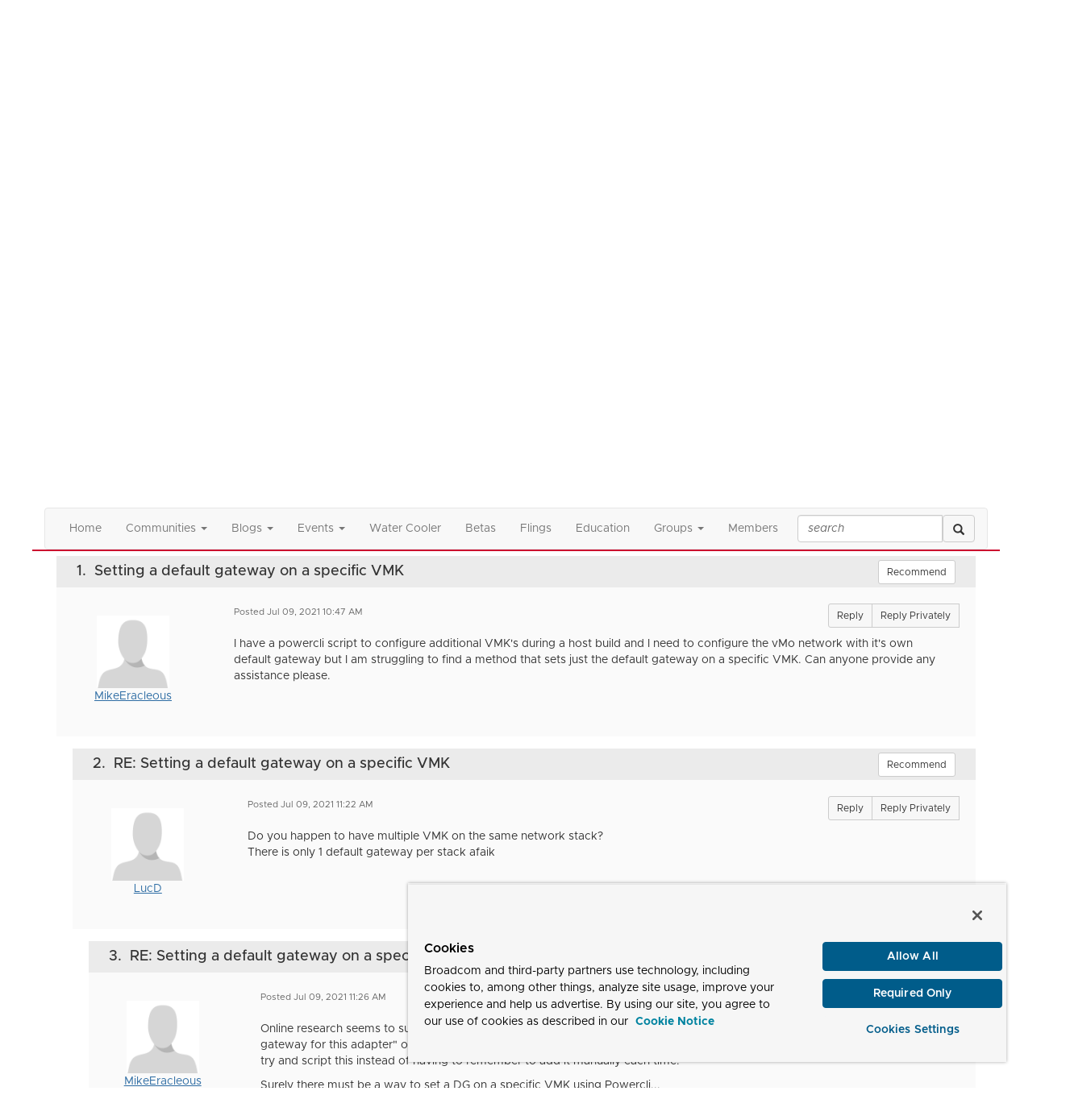

--- FILE ---
content_type: text/html; charset=utf-8
request_url: https://community.broadcom.com/vmware-cloud-foundation/discussion/setting-a-default-gateway-on-a-specific-vmk
body_size: 118977
content:


<!DOCTYPE html>
<html lang="en">
<head id="Head1"><meta name="viewport" content="width=device-width, initial-scale=1.0" /><meta http-equiv="X-UA-Compatible" content="IE=edge" /><title>
	Setting a default gateway on a specific VMK | PowerCLI
</title><meta name="KEYWORDS" content="EMAIL, DISCUSSION, LIST, EMAIL LIST, LISTSERV, LIST SERV, LIST SERVER, FORUM, THREADED DISCUSSION" /><meta name='audience' content='ALL' /><meta name='rating' content='General' /><meta name='distribution' content='Global, Worldwide' /><meta name='copyright' content='Higher Logic, LLC' /><meta name='content-language' content='EN' /><meta name='referrer' content='strict-origin-when-cross-origin' /><meta http-equiv="X-UA-Compatible" content="IE=edge">


<link href='https://community.broadcom.com/vmware-cloud-foundation/discussion/setting-a-default-gateway-on-a-specific-vmk' rel='canonical' /><link rel='SHORTCUT ICON' href='https://higherlogicdownload.s3.amazonaws.com/BROADCOM/4d01d5b1-ad11-4b09-96c1-3bcabb013aa2/UploadedImages/favicon.png' type='image/png' /><link href='https://d2x5ku95bkycr3.cloudfront.net/HigherLogic/Font-Awesome/7.1.0-pro/css/all.min.css' type='text/css' rel='stylesheet' /><link rel="stylesheet" href="https://cdnjs.cloudflare.com/ajax/libs/prism/1.24.1/themes/prism.min.css" integrity="sha512-tN7Ec6zAFaVSG3TpNAKtk4DOHNpSwKHxxrsiw4GHKESGPs5njn/0sMCUMl2svV4wo4BK/rCP7juYz+zx+l6oeQ==" crossorigin="anonymous" referrerpolicy="no-referrer" /><link href='https://d2x5ku95bkycr3.cloudfront.net/HigherLogic/bootstrap/3.4.1/css/bootstrap.min.css' rel='stylesheet' /><link type='text/css' rel='stylesheet' href='https://d3uf7shreuzboy.cloudfront.net/WebRoot/stable/Desktop/Bundles/Desktop_bundle.min.339fbc5a533c58b3fed8d31bf771f1b7fc5ebc6d.hash.css'/><link href='https://d2x5ku95bkycr3.cloudfront.net/HigherLogic/jquery/jquery-ui-1.13.3.min.css' type='text/css' rel='stylesheet' /><link href='https://d132x6oi8ychic.cloudfront.net/higherlogic/microsite/generatecss/dbba4001-7652-4d97-aa23-877edb145191/cc24729a-28cd-4f20-9339-018dc235288d/639015826178330000/34' type='text/css' rel='stylesheet' /><link type='text/css' rel='stylesheet' href='https://higherlogicdownload.s3.amazonaws.com/BROADCOM/6232077c-a199-4b7e-96f8-fbb5043a9ab4/UploadedImages/Fonts/Arial_Metropolis_CSS.css' /><script type='text/javascript' src='https://d2x5ku95bkycr3.cloudfront.net/HigherLogic/JavaScript/promise-fetch-polyfill.js'></script><script type='text/javascript' src='https://d2x5ku95bkycr3.cloudfront.net/HigherLogic/JavaScript/systemjs/3.1.6/system.min.js'></script><script type='systemjs-importmap' src='/HigherLogic/JavaScript/importmapping-cdn.json?639042312616430792'></script><script type='text/javascript' src='https://d2x5ku95bkycr3.cloudfront.net/HigherLogic/jquery/jquery-3.7.1.min.js'></script><script src='https://d2x5ku95bkycr3.cloudfront.net/HigherLogic/jquery/jquery-migrate-3.5.2.min.js'></script><script type='text/javascript' src='https://d2x5ku95bkycr3.cloudfront.net/HigherLogic/jquery/jquery-ui-1.13.3.min.js'></script>
                <script>
                    window.i18nConfig = {
                        initialLanguage: 'en',
                        i18nPaths: {"i18n/js-en.json":"https://d3uf7shreuzboy.cloudfront.net/WebRoot/stable/i18n/js-en.8e6ae1fa.json","i18n/js-es.json":"https://d3uf7shreuzboy.cloudfront.net/WebRoot/stable/i18n/js-es.5d1b99dc.json","i18n/js-fr.json":"https://d3uf7shreuzboy.cloudfront.net/WebRoot/stable/i18n/js-fr.82c96ebd.json","i18n/react-en.json":"https://d3uf7shreuzboy.cloudfront.net/WebRoot/stable/i18n/react-en.e08fef57.json","i18n/react-es.json":"https://d3uf7shreuzboy.cloudfront.net/WebRoot/stable/i18n/react-es.3cde489d.json","i18n/react-fr.json":"https://d3uf7shreuzboy.cloudfront.net/WebRoot/stable/i18n/react-fr.3042e06c.json"}
                    };
                </script><script src='https://d3uf7shreuzboy.cloudfront.net/WebRoot/stable/i18n/index.4feee858.js'></script><script src='https://d2x5ku95bkycr3.cloudfront.net/HigherLogic/bootstrap/3.4.1/js/bootstrap.min.js'></script><script type='text/javascript'>var higherlogic_crestApi_origin = 'https://api.connectedcommunity.org'</script><script type='text/javascript' src='/HigherLogic/CORS/easyXDM/easyXDM.Min.js'></script><script src="https://cdnjs.cloudflare.com/ajax/libs/prism/1.24.1/prism.min.js" integrity="sha512-axJX7DJduStuBB8ePC8ryGzacZPr3rdLaIDZitiEgWWk2gsXxEFlm4UW0iNzj2h3wp5mOylgHAzBzM4nRSvTZA==" crossorigin="anonymous" referrerpolicy="no-referrer"></script><script src="https://cdnjs.cloudflare.com/ajax/libs/prism/1.24.1/plugins/autoloader/prism-autoloader.min.js" integrity="sha512-xCfKr8zIONbip3Q1XG/u5x40hoJ0/DtP1bxyMEi0GWzUFoUffE+Dfw1Br8j55RRt9qG7bGKsh+4tSb1CvFHPSA==" crossorigin="anonymous" referrerpolicy="no-referrer"></script><script type='text/javascript' src='https://d3uf7shreuzboy.cloudfront.net/WebRoot/stable/Desktop/Bundles/Desktop_bundle.min.e5bfc8151331c30e036d8a88d12ea5363c3e2a03.hash.js'></script><script>window.CDN_PATH = 'https://d3uf7shreuzboy.cloudfront.net'</script><script>var filestackUrl = 'https://static.filestackapi.com/filestack-js/3.28.0/filestack.min.js'; var filestackUrlIE11 = 'https://d2x5ku95bkycr3.cloudfront.net/HigherLogic/JavaScript/filestack.ie11.min.js';</script><!-- Google Tag Manager --><script>(function(w,d,s,l,i){w[l]=w[l]||[];w[l].push({'gtm.start': new Date().getTime(),event:'gtm.js'});var f=d.getElementsByTagName(s)[0],j=d.createElement(s),dl=l!='dataLayer'?'&l='+l:'';j.async=true;j.src='//www.googletagmanager.com/gtm.js?id='+i+dl;f.parentNode.insertBefore(j,f);})(window,document,'script','dataLayer','GTM-KF7XWD');</script><!-- End Google Tag Manager --><style type="text/css">
	/* <![CDATA[ */
	#AuxMenu img.icon { border-style:none;vertical-align:middle; }
	#AuxMenu img.separator { border-style:none;display:block; }
	#AuxMenu img.horizontal-separator { border-style:none;vertical-align:middle; }
	#AuxMenu ul { list-style:none;margin:0;padding:0;width:auto; }
	#AuxMenu ul.dynamic { z-index:1; }
	#AuxMenu a { text-decoration:none;white-space:nowrap;display:block; }
	#AuxMenu a.static { text-decoration:none;border-style:none;padding-left:0.15em;padding-right:0.15em; }
	#AuxMenu a.popout { background-image:url("/WebResource.axd?d=YAYach_zykzn7tRotFpEUvMzx5VKLqEhOgfO-1CGl7ANMgwsJow8PLW9xU9V39r-EQsSDLx7z3LsXa66HYc2Cb7T9g6Pb1DPcNJ4VcHlkQY1&t=638628063619783110");background-repeat:no-repeat;background-position:right center;padding-right:14px; }
	/* ]]> */
</style><meta name="description" content="I have a powercli script to configure additional VMK&#39;s during a host build and I need to configure the vMo network with it&#39;s own default gateway but I am strugg" /></head>
<body class="bodyBackground  viewthread interior  ">
	<!-- Google Tag Manager (noscript) --><noscript><iframe src="//www.googletagmanager.com/ns.html?id=GTM-KF7XWD" height="0" width="0" style="display:none;visibility:hidden"></iframe></noscript><!-- End Google Tag Manager (noscript) -->
	
    
    

	
	

	

	<div id="MPOuterMost" class="container wide">
		<form method="post" action="./setting-a-default-gateway-on-a-specific-vmk" onsubmit="javascript:return WebForm_OnSubmit();" id="MasterPageForm" class="form">
<div class="aspNetHidden">
<input type="hidden" name="ScriptManager1_TSM" id="ScriptManager1_TSM" value="" />
<input type="hidden" name="StyleSheetManager1_TSSM" id="StyleSheetManager1_TSSM" value="" />
<input type="hidden" name="__EVENTTARGET" id="__EVENTTARGET" value="" />
<input type="hidden" name="__EVENTARGUMENT" id="__EVENTARGUMENT" value="" />
<input type="hidden" name="__LASTFOCUS" id="__LASTFOCUS" value="" />
<input type="hidden" name="__VIEWSTATE" id="__VIEWSTATE" value="CfDJ8JEeYMBcyppAjyU+qyW/thTLOTEbitrQ7vuhQlCIhEltksc6ADq97A0NCvsJTW4qqzEbCLOk38opC2+6JfyqdWAUt9h/29vdxHuFkeuMedMLx9Rry7jjWr9L8wvfg1szxrea3KSKndhxvXR3May6VgPpwgLGQgmZHCz2MLDUk1U8y4Ja+yFoko30KAtW6Z8eIX/Azws1OLtSrnbcLYyBMz6t6bAFRz3+jT1L9BSE67OlX3kxaPAYIOwJ51oDiTWGky9OoT29NosNeM1v6HyvpMMg+m44ZY/sce18FSIrmNZGTHoR5nVGdKET2G581boCR7jKv67LJNYrkn37/[base64]/YebnqPBftAgl1v1o4KDRbbAvDoaCzKfg/DkEx2jT+8hE5Ul6pzMjDXsMk5zUAveE49B7CQXwYbg8GNk3TkQb2VZGDgFVXOtJk+dc5X+kVz6WleebU1rIW9g6H4e5PP/F1vUncS/QR6d3qhNreKRo0JPP0OYwYLz6J2jAJp1KySldbVyON9f6zCUwXOHbeBYFZCiCzSF0JNy2JZbJeQpBov+/SjW+CAQj5YWoj8eSH3dEqdk1BCFi8lIAUG1WD41YwnW2lfYFoX5ZncN2wGHKyloi1gKqexU+ODdHW7b7PUg37e/G8jTCfPedig6VP0kxOwz8ni1dcuXfq7iw5WVGdXdef6Sml9sHT9H+OJxxQfZjo2UC7jz5JkKy2TL4Fx50l5NDrFiFXhGlk9jEu0vEq+vkFM80tRmLFosAc4gDEyAh1JaZS3aqrF0SU/DTWXFQD7ovMoGWn4Z+ZsQlEIzKJRL9fjqtGBSy4Mhk5s1TtUX+Xhdg/g6+PKYdajLBE8K/tSM9VTT5DqPIL1d+snOgyFsYzObUI6oNh7SKzlvd4NgY7i+OXkTWZi/FB+Mey2p3qnbUZLvvf5Dm3E15i+I3mB9VCPXr7dA2V91oUSbctGYP3ILkibVX/Fm/FV4cfPuMMm2rOPTYcGsyjNcVZM7tOLcn81axcKU5tIT30CiGktEjApAbph/5kP0EKnrJjWwvW3C7eN7Aff9W2fjwo0p9hFyyZszU93r0z06ocpPe/EQ7YSJNa46QpfS8TVE5vNmtGskAikbUoycb1R8+M39QI1YNPMlhZszdGSgwg24GbrXweFB1EX6B0bmM76RBXflgnyTxpYbHyGclDOar/YFiOcdZysDzRusCqrQ9j8lLfy+Ob0QPnC0nlKbqHx3EfYSt6oqcUPJmDZBHAJIufYQZbtLXeloedYQk5JipRqEgHwevJGpjcL4Rj/hrJdeCj56wOp7eIzO6ViY/mFz4XncuvWQuxzswH1ZuckEMiGzb5qdmWfdyAv61NG920QY6edB+OvDoFbahyFIOs2A8y5VRRnAs9AoWgKo3xHQOr3wVnFZIhyFlocmF6l3N9wKC3/CtHYAiMgvH6/Bc25qJ9FrQsIjZPXVGH+gePjydcVBSz1qWbDnYvl/kNSzWzUbQU6BIc/VDm3g6AwgjRHyYdpIDu/TzSgAJLIZVty7PgMDR4/apFf7WEzBHSLf63KAajD/GmSKY+Rjf7tZ0JCGPQXZqOrynC8dsWjMuCJkSxM+D9jHYucFETOR30ALRRRCkG9Yt3agyasFdS0gQXYmG8J9gBWcCNDQa2KtPU+0a+iHdVRPUahxsHru8SEUFaJisycB6x9gGLL1yff440C3PRAYMua9ZzJsUUqd3INTBKUF1E5ipytP/SggMUl2q37x6jC1ZGdZP/KDACuz6oYtVZ3KL6QPscjpMIi41cb98doaNqONmcamL8ccZ3uPkTdokpwlpbMSV2rOw4QEE6KQ8TEV3zRen0lQGxzGKp6f+iGfgFcYom7WAIyfuG8wAt9u3fFRdYXdcZT2oKmcg8Z5i72XXByI4KxoS4aiIW3B5YnZ/FvHEe3pWzerGqZItRqgYA+5uyzwxhhBH6QdWuQp+0QXeMWPNTfhUByWm/U/iZvgX/9qqaJskbG4Y3uxXguY9iBpRzsJNeM8+YXOobXmPLb5s/YS6P6oosmVFH3/Zenxp1XTUNdIRiPzsN+4W9q6awmnS+joUk4y88JjfjKmmY6TZUJiXk23QbXEGmC+K0mAqRvo/9dvH0jOPdwK65kjnbjM/EloN/jNF4Tq+/bw5+kApzJ9A+Jz4usvC7Ib6SOuTwVWqRLz3nrOYg8FyirNRv6bDutKPu8jv4iHPfEm/DzDJI87LAvKq43nTgQRhq5ylipD4/teGrnE4C/vwzzT9e2w3+vP7njSNFVxGTS9FtzZF58hTxA/1HcLVq4q/Q2d/uezWWJWcSzDSKqBjHAdhBF3jK3bfNllL1AiGgPXAf8i/rHLTB3FIsuJOarenJrgmaZWmgUDjbToxKkxQy1yvoFM6DBmS45Juz+AcJdXzCNfVurOqtmO90W3a7zjrP/rYJCHgvAfdbpCaekvLW0OOs6lT9yl6PaG0PJBWz65CKG96JuG/hP3rNhnt3VeStVcx+0ccJ69QKKnZhIGfCAdH6RwyQdeQjA/r8O1/[base64]/gaCCRxGhWRG+NlFvU8BdJxaoXMXjB0lA9j37TNEovzCAIZryU54Z2S1JGPbbueNB6JrFwyo1fv/S0ssGED+F/Bbknp6XfVZWERuL/YMjH1emzyjMLEBt1s2pzCQRwVEnu6DXsu7PY4JBERZxdkZtJJUPsYSDIGkG9R4lcTVwursWa5iMeHl1ZHIWTN7MzPfbaSReGE0LXXhkna8mBa/YQ+dYAUIxcB6xT/aMGtWCoviNkyCA6EU4OytyrESJyuEUienYQTtWLcuFfl+nchBFEILgOByRMLgOagkMo9uKVytqM/NK2S0VMDaxYomQf78QVxcbgt9C+6N+PgyU8xLPXXNNd0Kl1fBM6+q5igCsON4T2Y9ureWCot3OsgAywCY8xGYiduplcHZ5mw/DHfd142NA6jAjnfBzFruvoZWujz1V34oVWyBvr0MF8abPx+D388jEugkj1FvLKTcNzgOqHHmoFuVEj6/+/+KMzcw8iVCJ0UcGGJaL0W7oBVSACbkUm1wB1DJzhpkszQpuwdZSQwiTdQu7MjJKje3UMALWDoQ18KZy/nF01MCoAycFE17Db7TavTI5NNubrWykBCUJJOesWdwKfw7Oqcw+ndd9MSuu7AjBLrCUi86kTQtGN2pHL+rwR+rBiMe+fshYrmXJrex8N/WX2kSTIEg3fCqVzzODlehSAWaxXb4G3JCuvDkhhrZhC8nKvQsLozAVsW7f466OjGFxluzIoQu0x9kAQ29kdMd5i5t0SDhGQCniuwqtFXoz2LbV005HondhpNC9chn+63CEcFrf+QKuPuOHoFVhsgefEIJ/dh8sBwCrqVr10v+EFwKYWwf/HfoZ1yndix7TRYIS3N1C3/pqMIkqaLDIWNBestoWO1hAREoY7yQZH1cTofrU28RPJ7GP922aVFZ1Cab9mQy8XvyZf9hE3FV80A1W47N6dboTBv/fZ7Yyp25P58yalPIqOYfFBEQmrwsaukCo/NKZQf0v8Qw0Cw+vO2oqT+YyxXuTKogtkLRq4N44eNUGSrrUwOrwVI/7bztdp/g3EfuB1jK0KPveGo2ylNo7KZBpNY3tONl9WceNzYxmVzYhhI2aZudvGkP8cD2LvBydEALMj3O/DPiejppQsL/gBMZgudu9WsMVklPd4qpBcwIxBsX515tv+EuxdhSnJ9ClGeVSiWj/nrPRdZD29GVKVlqq2ViUiNxx/SbpG3sT/OGXhSW44N11hrHOLYMv77DtmBl12DBN9lG3luRkSNmJ0Czo65L14PJXFKcdkCBQjWEf20zVWzE+BoZBoKo2pM2Ae9OU7X5btcLQnML8IRcvGeOKEtouYPgECvRW3lXCMNAgA/QJiAHgGVpqRAeAIYU06mEn9dxz8Yrm/juqNpKqKQKHscEaFrzzKaLcNbD223/BSnPjA7+wdbgbGIOlewQWCa6JeirbkWBXYKWmC+WW/kEdgSQScPHE1Sq3qamp5wfcYl7TBKXfiK4FNLQR4Su10bEtUbpGe/W8m9IvYn+01INRy07p0TMqije5x8ltJjtRfSO0oWTMrsWh77qA4NZfP5Zl5uWtfwquQm2dR5/jd+n7DMPcwga27+KOqgiRT5dWcBNuxKHdk3BW3usrAaZrmwwzHEhDfEVbUZhQEXlZiN94ypoHRnF7XQ3M/Q0RA8brUHUuOodHUfmdA+ie95eGvs415LHjVbPU4K9ni45fOyzH3uPP0IyVuFsCFhCUJBUURbqiZwKOxJbcQTgC04zG+jpu6nn1vE9ishxhwbUHKLEiAcziXwgG20coL4cwN+xeuqYtAnTx+lpp1AincO6XPtUmC8iXB0txS/8dHE/vHO//wPvbs6w3lkqUi4c7OpMHfv5MoFqGD9oikP0BAkw7iZRPciXPkOgaSCHT3kyCGI9ok3lLnTPrnYRSrnleGnwtToTT4/CpYcDD8mMAZwbBfDfGZxU817qsfliLVULJ/ZkGaJNM/[base64]/dxtpBJWOWqzZLkPkJbvuNIFnUyUTvDn5RvcMJ3xyeBsuFM83soJBqNkwyws5oA4A66WX9Gg22Kx5Fu6Gl6DAivu27I3t+gAd/DAjYUCmh+UNbrmfHP649KgY3uDkVDG+wx3vxrr9XLckOxoitiE/GQz4fYMEcnDUmh4rtHjYO6ZzCVQuULeGebGmp6CZeTF8RurqzwxZlj8bwuEJUALU3uVxzxSK0piN6M+UdV/K6RAMHiOiTCscct1UZXtmxZ3lJwhNhFX03RHYEX5oAiFcnqU00R43KUudeUaFWfC6AGgv4ifZ6ctltG7vpokSQbf+26n1aOGhfj423WZw+wvg5Ukh92CWAFy3CqRWZdzO2l71Am4LbKadAlDs9TMb3eoVJGkFzmJ0HD9jTPB2wyPgQXxkEwb29PZGTtIqiM9THUKOw/fZhlxACnjP5AYCl712LKDGMOrH4v/YAAO9EGhzPC9gStG3CKBmF82hC//AKGYap5hSYlnqAsMZTTrd9KWhITnO8PK3nuj5z0lAKwC9/npzsfkWIGhT/HkrGlfjkhYH393G7EHBQUkT3cbShRcODhgiq8EH1aQLzyFse8pi6rImSzCU115Xwkar6JJYmhHM1ivc0+uK8PYg972nxxmFg0hhYCQ6Cn20VNwwD4ob/zck3LBOjcDlweaSLjlXP+cKSQc46GrZcQyhFqVS7o3G6c18Ar27cNyiwAjV3I3vS8yD9rLXVARfNOA3hN8w3jqz4df554f8iVFtqeiLR/vDV4HzSo7EMj7U2cv80bDzI7oWzggVJcNTWBFpOfWzqn4SEi59R9SQ9MQaq4nBo/46uLoIUlroh1AZK5vSHTAmckwmXyTlNMyoYjn4X0MJwZVpOGE6tvrjm9ZpIf0NzZBEnEcG4wQfY/pEroudN95scBnIK+brAlULww2q9feOxZYR18PLozvKrMc9nkPV6A/rXbyHrQdixO65Fg0s0WQjxS5oBnjajf/f5S9yaFFf6CTqeASP6tvksYgf8mQlunXT/WqPjhFN2NWq8YfQQoMXCXaes0R2tPz8BeBLK/a4akmbKiB1QKd6WIg44k9S5YRaf6lsMddevffoM7q/tHdyiyoKxdpcI0h+xDt2mRS2DteNJTFoIzVdTWFy3N12yFxGzQuFfDephVTalM5R7m2ScUJ3TPAfaw8KCA+Mu1lHwAHNhBKctLx++ehx++ssVPdrNwIxN23QKBuBVR+jwirlZp0oKWNv37ll/ryi/[base64]/5Wr/F0vbyA4pnZL1StHUq/jXhwnOEHRBgna+NpsVT5WZHTIKETSLWUvxrNhIvyw1I70FgxlpLl2ftNmACvinOjp5oGP9kaxaAocwXXlutobUXQ9U5VZEBOQmGqiiasGR67ICGRY50dYkbgOOYKlhcgLiSWEX+V5AQXG/JhTGrWWS6PygBSpm4Xxr+vBabmNLrnhe868TksQxpKCCa0UluV4vOy8UbqzLvujMv1C89smlI6/8htC/lCJujV74LMmx1hOcZcI7/QyJS/nh+hr6BOtLfoMcdrOcHnq2vR5OlVclTbsm65dEZPzlmC4dnMd1jVDUhq3lz4v+PjlsG2AZzmp7xTvrFq+Ui7B58xfkaDO0p/QtfKTeANpj8tTxlHucdy1q2U9SLawKL1kaV5VPqz7xJouxBgmhmYmmf2soRqmtm/E+5FMhJ8iDWYDZ2Lgq7yKfoWStyMBemiXhS3ycKnCSYfByBORCNXM+IzXiLT42jjjs8a1oDXUKNK0xFylwItAMvSPO1pylbhHO0AqLhusIZ3Aw7xtL9cVB+1DXdBoVlb7hn69k0KVzMoZItHbCXSNFJU96SA85iE10/[base64]/XSI2M/ZfrtJKezfXkcvmsrsfK8/zC47FUskZDfgiHUrWGHTirbH04+PnmvF1n/Keyt1/3EPsqkO2hpkSrJ8aUWEwnxyLLdMbznovhksi83NaLjsC0lswRNtwjeqP/prTPvIhqgIzD7GyD1VBUr8coA0AIFl26pjgTb/Awq13qWBV55QazbIhFrkxMRQ0tm0/kjqhCQ9l1geJCfNsRY+fd0YKQ8vthR5FzBOHs8u1fKnkYgvj24mY00qYrjBwDBdiTsoQyH/mqBmIiOEct9dXhKRF7nCFPMDyeK8nCC+neQfvy8kW049H8+ZeQS0dL08Q1RQs8K//CcN7f5S0rz6SKm4G3KG7qeqy2Mzjmx02zWlcwfZw5ZqYop08IArpF5lzDwBXrNjLzpv9gQukQ6f9gv4tKt1cevtIXttK9gHxv2CbzpqxgWcoMWZh5GXy84/qWO69fyiWo3gADucGKGjnbqkMdiBgcxVp9h5menzw+dQkMClRjqPcXy83h+EgdnKKS0lMZNs3vDDgewg4rHczkXaDJP/sQ5q8KLIdnw4zqmDXMOB+Cm7pVz0cSCCo0955T8mR6BookaCQP2MttOtiT/kqYuNZB/oU1A8EW9CRmrVGgbwX9DJA2rghRHlPDdp+W22df4VFTRR8KvlKs/[base64]/2W7f/3Rob0YbGms8Mb+H9sD5yP0Bz0sw2o3HgHfdF5f0x7bHAj2Q2V+Lgg5BtqqGx1ZAo65npiToSpDm8lxYgRCGr0TSu7OdG7LZDw1rsrB1ifflZ/7iWLHlUtKn6ailI9LbggyHdSIUE69oqa29R6TnaXj2BgoaXF+0ZHZKBxKmErtV/AI5EbbETjNcCvLEbSGZXcYRzG5ucGT/nZ4T8PDG4KTfGzwFxYmZ7SdvbBNC1aNLSJSKWjAhXnj93OJ14BifIr33JgHgcV2/S5l1U+sMRfj6XmYtI5SYYF0AiiSPrLrscjw5E15gNfFPGZhp9Yu3BmfLJSJyEd1TsGdxsm5gSiwoGZ/ws8Y2/YF19DphuyMyBbVLw9gaf2u2Tw4cKKkDc1SGcc9hsXCnv+mBeOrNhdAJfoBZPLi4cS/Y33OsN+cA4vd/+xNU8mB1o0s/jqwHvI+ETqoi3846Z9LT0g6WLNF1sJPqegmzpDQyLplNLQxZlIloeA/2+Xj3ElKPSNWFVsTwnn9LFpRJUv2C8O4nhuooG1AV7PUOy9ApKGrVs2Svfjqe4ezOn1BEeCbxHGGK+9ouD/SHb7JVpTguwxF4XTwI2q/NjK/thPJU4+qKjNlh7g/ZrjMrFHyF2kmnT6HLwPem44VR8DhB9UsrKiSONJVFApXbJnmiKvWlSfv/DIJH32PQhVPGK2HZO0cC6Fbn0E4h9sQy0DEeUaRV4W6Mr2sOZVTMHMB6uJ2ZietcHqmTw4Uaqkk6EdqNw5rxlP4wQBsu9TSLx/TUzji26zIfHAgpnmxkj46AHpZVUVys2ntXt3oFSZss59mgNIYGQmp+Mpnxc+5lHsQRnTxIJpquizoVtPyltq+FVXkdCfzR7Xjwc4QAcbVYCd8ZnRJAWyssZbYNQLSBVFJ43w5/C1iOp8XE2rqIPgHkb4hCO+UdUFq+/kb1nBaSeo4GeDd/yakuRP/6xvLUHkpUKycfPYr5PabH0aKX04sYclikxTPbmBuoGw1M8ale93TjuH4RBPWVOAa6E5ObqLPl8csKa43fR7eVy6WSqW9xN0qJV4pU+y/oFmNJddYRqLJa1dqgQIkmcyyyoD7AIQEslnXPIH2Q3h7ZEkE4vtmbaYdzgWVgU1o6EulZzItkHF+0Z3i/XK5fdkAzxcqor2NrMWgPluNs+hGkqwH3sBXRTwHdmxwMuVFfGVWHdC0Azkv1Xc7h/1TWkhcnk5Vilj1RcG5WizIxp5Il/8vJ0oaC4cZMclWbu2odCVHBL54OGvYhsz7W62IH/mPHgs5fhN8pE5SVVOaJ0eLkJU9q78ABFWGEbwQn1cp133YmPPddPQPxfTTubIaEPFhkK+iIfAVS7PP93AJovQ2wiEqdsp9gk7A1hKQJ1XfLCsjiuZjSSLXZ4N7UG15D/tVKFhOmN+7OHJmpW/rjM3n1ID3Rl4qZBdyl8uZo8jmyilCpfz8dJVpD6VqVHbl5e9xb7rZej9pC9Do/YPMBg/jcIUIuCLLhx1hV0oTTxS6Clrtj+/MZJ20h0l+2wyiAInZgtqHJJwqAry240sukv7XXQqq3OQRVRSop4E0Ou9aEH8ygHfS2tCwWtqXWy5nV+GrPG0OPeYAeBkdyYC+35X8N2etGoXQ95wH/UU4NaPN1hkhsLh3yN3se8TlsX91z2teP65M46HLTnY0vJlm4vsWTZ9wBMRdx1NNtr5aovjjsnQVnNzbJSSMCJm6jg8aI9k/g7w+jboCZ3ZlcLEXoH/FXL9EYLwEdqhMwS4DVa8npduOTLbX6Cmh/tDE+gzIk5KXCxGYrHmLX1oBpArJwgJBnQIedcupy0Z8pls4kEerI4Rlrl07Xw5Hl5eswF+d+qOQigH7+ssOdDzqgSUVEgMSA4i43hZ4Yot/peT7c5EbXq+DpMZlO//sXX5BleDX+MWbW1lGqtzc9LFcPvYYufbWWyYQKMulDw/3208JAJwGoXeS60y9jDHP9Lu5kkAPYdPucVW+fyk08HjfzB5H9CilXppkd2pRzct994oKI7VdNGLpmSD5dowIYgibyQClyK13jIktgkiKeweYdjp4pOr0DmeMYohcwXAa+8McZ8Q4C7ec1jvQabUZKLH4/GWDjIbdnnfHi5dX650VgIk+UUNVtJk6nrXlW1Kx0aDaGrOXKg/ZlQTScP8PRYfRQln1KPuWT/jQMALlil2Y2pYlvO0+ChcfL1cK8Zsf2uUeJXJMWli0MiQAXWIFv8tFR4SnrumP+58DYQ13VJ+Mk1i5SjmvnqUOr/vpdj8diUsrhLv/3TIWfKmYC0sDGTdSvtrAnCGXRmuml8pbwmiH4MdCKJjn801X+ASwTVrQRRf2vPd8iKHL3Tto7E+Ka/PAD3usxYbcfMfZ4nHV2CCyFBN6dFUyH1WsnFPlnaVwp1XU51f5xWNvIubIAOWUZ4Sju8dLue6T0precAf+gOFyeG+qis1R/NvOZEI+xC5drx6As9dcpMFEnL2XbAOgrqElwgvKzjLhk51valdLStqMy0MFPr4HsGRTBZI3vC76RnRc0v+sbYp/NxBlqUvvT22/u1ZzhecX1cnUQvzjGRd0Kv0g0GJ7jhbWTyacDc+Cu3GzQj6MTBk2y4Cm41mFBRbel5UMPruvqe84RkxmieVsszXS2sAxQ9WCZHdJXJtDfFlDQW7J1qn1iXi9pKqkkfXqnfMmECRSy5bQ/TpEubGgUPC/v+70L/sTYCSbc+PIyE+rMxMPRJzOeg4g+e0+XsP27FmBFCBXtxz6VECgadh4GTy5htZ/vOCZOezmITTbGUuoHbBi/Kc5wjryQSKBS0D0qXqewK1LaIGUEhIqYzN4CwQymWT3lqsPgIVxJ4HL6w+CC4v4h/MCrODSBXzvXMiZ0dIqNValNaDtFwfb5KwV4hSdHCrvdq6KnIVpwRRm0yG70ZmMPVkGHNH6WP9iGA973byX9GJ2C4nxoqprwx+UdkjYpXhqPbp2UuHyY1cHij3GjL2kDqVUlSO+k7zLB7HMatdsofNw0umr804BxGQ0MDfBHc2bBTh/9G44iMb5bsdG+sygjBITEYrVVeIY/ltcGo0lc1qqUMYdp9uKmjieAToefOVf20h6spwr7OYU0tpuP78Eb74uHqyjp4DYELpLyirWnrF93XNtSD9Ek/0iiXqzBH0EURDvHUNi/pdQswI0cMN6vQD5NGNUR2gxhKnuqCwpHDnCN5H+pg/KcfHQXbKvp74r5KO3ybNz/BUiNbm5KZa8+naUD8KavEtxoWCHwkoy/GTcepJDziE6+Ki4i7IyQAsCrgzL1RRCa8bTGVplE2Z/6OL5oY05c9qLZu53Arv3A0XCMtsB4Uss+qpKuama46sr7dRnjm4yoVJonecentecqfPjJr6Xtcww/Ex7KL6agTM4OgcF+gatpJiLw3bnLEY8bBmPjKloq3Sbf2ppaVl7rJlFaY83Bd/[base64]/q6SwKgfiBeNiHp/+7vbm/4WIUgU3vdqgpxI2ZPRZbXCMqgP2GatSkvtUrrULsnfA5FpD/QEQkqkIwzvwQdo5bmDjDpgDIJzpsQIEQCSZ2I1DkjxVAd8CRw+8ZYclosylSM0J0dqn9gSY1MVdfCUgOvIm0xAqojXlTXeBFg7O1tbpnK34nHNti18OucLqImPR1Rv9UJcpLH3Z13ENnbOSd4efMXOvOx180K2BZX6UKCUY05wWiugx+CXVDtj6a/1lNWyO2Zc4j2oVsA9w/DD1bCTuMjurW4O1JkMIi4UyhiymmxTotv3d5WIwkNF6xy3YPyljuENWIK6DFxEkgYgoFoB25UndfvMBL7Lzyo40ablFt/BbNKbrfCVaTtOUkJKbfO2XKvTGD3zI6Nuk2zxhfuCvics+eVllwdidFMuyJN2VbENSfhv3y8iaH1V1kGBpHdFn1wQcdsRX4auRt4AArrei0Buw2hV86O+CY7Ffwih5XJsZIN7UB+Ujb6AqynZIdm2JMnnpV/fuHC9/xEpVMbeivzuxtbwqyeP+0BGPPew6NVfd5e2VzEedcJ287doE0qFhDK26/sTu/F72sBafHP71uubE2GB+vxmzsc91aiRBKsFSLnlJaabTOCg/[base64]/[base64]/DOp99qPugb8fnLOaYNTdPpxSC4M5xN2A0rzunex0cnhFXfJJa9FsaHFhwEfqfH7In1Tpyr6YK6Nqbg8uFQkt4jsYKAhcyeMVq9NF6uDEnYAYF4JuZFiP630JC7imnHpBwFe3wzVTMaEPijHJWKORyyB75UKJ4MWWFuUvhTg1u+wU7SXRDvV6PO8E6kxYssref/lxjW2rjGEYBD694Zf0q3SaF710Fa5TtrER2rlSj8QFVjJQuFZYL6m8NExon4kX3d30rYQZaW+wyKJk9Ff9RwrAPnBVgQ0IuZfIPJKT4k/E4DwktOGnzeffiB9Yq/RiUyc2IalPnjymSmONQWUEK3/vBkCNvylbz5+069+Yt4mEtEta5dHs1Hnn5RDQoVMZOsWn6uUReY9mIeznJUxZXmv8XBB3f6TgtoPqcm5tlb1MGXGrdr5CyYGXMOHY1gz2Da5/MkG+OazcmB0wTipg+SXa2sImqNb51Puo5uAF8UTEtUyTFO8sYQjy1X8ypHEc9NhhWW16EhbsmX5SDkmuStj8/EryHn2q0ZYfjdmCn7DajHQnzOBzLyNgo36LRqRrYzaU1rOvm+9N7eDuM8h6C9VcYpoOBfujNSdW0RPBaAE3pueDpXbylEDjGcwzOZQuYLm18lpyKD6DdtKsqkX+UPi9ED9QPXOvZpYQqgjie17t4UODMFgP1YpcVmnxaPFUWaOwXbCdMip6Tl0J/Ujte0wZIpW0oamruFNeUu+rLJ50iyowwb5WvTd/hv0i+3qZOhy3IGRnDeaNOT8pL1ZB7RLAq2wgKPy9d5FPE6fMoT6w5f5abSG6EZZOk7dV4cinrSGzRE5HyQsvvVUWaOwUyfJEdMgpSxYsX/9rbEJF93x84UUQBQyKYszagYjWN6mPOS9YMmRwSNqGogImugQAc6DYySjkis2YbIffu/RgLQy/YTHND2xFB+o//5WUiB2ZAOcrnzQbeExLbYrC16ZRb9Uoc4yvhlHfHqTpkyF+E2zXGZS3mFqp6RwOPi70NZojlxwpZFgSMwRC6wyyN8OcafMDN9PmJges8Qv0P1o/BDsiwiT3Qs0kky7Scb/[base64]/+SlHlGXaaTeQUwSyR0YSkUgSl34Lwkz1CS8Bhvk7OjiJL7Wp5FTB29xFhpka+n/ct+kdyXh5MnqETs0bjIZGabzK00Ai2dH6Zi7DXYt6AaWq0ck/CwTh16lIa0aneWcTFMOO81pPT/+tGnlutCQx2DgKpkd0ST3PJfDg9ESPzzDUwnvHMbSD8dFWGgTGI/SSEaRpvi5rb7cKdfWcSsVv1QVPIygaayxnOap+AWoUPLFcVKL3f7Dhk9stxL1b+wVZap6c9t+UhtClrMU8ma1MMFcOpR1CHBb353ie5Yss4QH4/uc2uf2vnzvzuDP9vFnep02j5TH6/[base64]/5M5qSyjQtLFCsOA87uGUNIPYUZCo1+9pl8N+bcQxT1DvCJX2mh2EIw3jBP/F45RleEU5T0S/MIuhDAc4ZLqm/TokHwijjsdpfAwfotdG7ORPSrmt3JKf0FguMStFaWiNeivnTvcOVsCgcE1GRgHRS6IBwgD8MRLmvlAWUVCKDeQOBlQrrA9tjBOPfI9EP1FlCdcK1nxyCTJcPzKPGGAtealk3U1DGbBMAu/H5vF4oIQf+W+wweggXnTyO6iuHpBkf4gh9txilETjKD4bcy0tTOF6nPtLAMqbC/EbpT7kp2MFqhDsb50FrLsL1Rym/Ex0LByg615v696ndKTmaYlZi3/sRfBkoTLePEKyBu/AYuHlsmycJzOR+wnavzJjy1gtgDQCaCHW5YdpXN8JaLAoEqOdFSdcBI7rA+5Dox6Td5mYBdwwTj6hWq+Mw89PuJcbspPXG1KUG1j/D5HydasgGwlNALesQ8waIYYUoOinJ9QEQ4Ns144ufiXd4IM0PZJetcylEy/WColfJaTj+sej/3vdIzdwrlglcgn4AZdJbtN8X6HgDcxwdFk+RCT9ZARjuF7CfxupvackonGSeK1fnb58xmRsm0WswweE1a9sRCiSz2hfHGFjYPHNvahOLwpdRJp6rog+EVDsEQxH739gFJJdg9rnlNF0izGkrpsmixIXmlgA50M5uL/gw8rMXcM3hRGHaibJBS479MyUEF/3UIneue5e2FHFHJdN792yHMYPl0j70SNva/kTYK2+WqHzzvYFT7m5B6b+4QzekvHjnlp3fk5zB8mLccCQH0zKz6fPrC5dfZdydNKXQ0ySea58TeJID/PVWLoG/Pr+tCOyv77u1Pd/et+wZDj7GhfeMz2+Daftd82P8RaxkRJB35mO6jC4ISi6h1CrH4H2f4yamow9MaITInNkbvblSh1FqtDa0RtxKoSFPtogsJ2Yf/sXZrPBHVCtQROz2+REsR/elidEAlDevH/Lr017N6OMENBTqW2fYv2wSNdaxzmKf9j8Ydjza7LweuULdADtgtNUJIGUDWGZxge00p0z56yRUpgbWjs5pLwQbWLC/BH6XZo76vDwqMUSk9uYmYThvzAVa2xx6+VbDTfi6WeVOu03u5g57H0lWV7R8tlX3XyOCUOxPPGaMAFDtQBHEtFXTWr0brUvkTALkbR1w9D7HSKKdU7GCy9GnV6PRcd9vtE6ctNB7XttQ4fT2EJ/j00dAc6NdIp1WPI7Q0D+uTZKCinl5EiiLjyaq0EddmsRKsdp7enmmTewS7GLrrca9lR4yX08xbxnrUhW5o36P9cC19zmKao1+D9XlR/ZPuewr8yMDPq3wewkchYGGSPBUENxA1Eu4KX5fPEKX8iiYvZyrQCb5jJD0HxNmDWkD5k41K7T4WW3N0OsUAO6uLE/SEJ5rEcomxxSxuKPEs21MmRccrZ69D2fMqynr8u4zf1ZXlDLRw10CUuWKU/[base64]/lX8tFBXirbpItLJsQGcAM4ouZCFrBw+3+1jA+38T+sM0v3S/cI++vBMg7VuJVsGcHGXRe1U1O/Fv/w4GyZsvh/6sKraOS16lImFSIR/x2TphDWolFaCQP5SgkPzwCmR+XswQTAZofnZXOoeXFr5C4F+G4dVUID+x1OsWQ9Lz8nGsrIvqj2ESmgIA2nQwTm+ijm1econWfQXsMVCxPnAJh8gSxScREb7Z9aWuooc2+NNs173SYPjzprLnOA8+Ndpfs4l/fQbATWnGoeRqzulsFeocwWR5n2XnPW4EmWTeissIlFgFxYhWnWrLK8n1BQ+lt+TSQBebzqRvQc9wIL5en3CBFmquc8k+ge63oi+pZIw9RmbfXd3aHFjOn8wgatIFu6pVym0FH++M9NBsLUiLt5XuRePl64UXBcw6BguPUYRsMol+chblLKc8FWDhmk8/DlvwXiOvg0TuMxrgGXt4eYssfK5W0KDr8Kvt/rQr1dUoSBKvuQSSY+SF7eEtI26pGpVs2fqcWXJzMwuQzr7zmbrPBEK74HX1Yh8J/VjoOOWVsLHeHGaFLiOHGkxc4aliqDCM2zV+RLyCXEyGGPQB20iz3c3ddMkcN8ahO/bOGySXT6h+YB9GgDkUNVc2ow/iYwpNB3LXMRSoCYlFChQmvjvuV3VOC9NpxmaDRQEIZ4Jg585u6owpxaMEAnTLsVg1iplw/MmDm74tt/HJdVwTwnGge+niahir9Vph/SZgNhK+JcJbNPsvJJak9IZyj4XxfAvv4k0+qpUapxesyL+9Hy3O2PROewGJIWkppOnuk0MB2svZNEo9MmtlRqEygag8ViaKIJ0PH+Zt/5bxFu+ZCrBto2HhRGN1FwZ0lXKc4y0ZIEiL6DaKfqkV8khC7oG5YGDnBEtLIG+TTC0j/VLbvBJDiAG+SJI4rsOWZupGofHSF8qfvI0YxRGrvhGGOU0bTyYw/fnjpST4Uc7yhAAwAMNdw6huWi4c1SxF+X/ujXagOZCPmdoW5U3O1iyk+NbHoxDP/qOSFecwDS3yfqmlrMTP0eU5vpnt9vVhI8eVuf0YGNMsokrlrmpV6eVvI40DMFx5wy/MO6u1nhMHhZRxHuZhAaWuKckoLBGqWN/HMB43MQRp7StTAPun4un7nfTsDCKaa3qdKpUUVAa8mwlgN+qQa77vIC56ekbP1SDOpN2NF1AZI0qkMQVq7WmMPBqyEHjSTczbFZCSgrx5a73DxehwFsV8YSgvJTNEwUolx/lVneuWnQLn4fJIPKGU4zhLjbMaRZuHVK5j8nNmbO6nWIVzryA/18be0vPmffdGWtl/bD0cH49TmXvK2au6zAHjLmWtucTt0GTxnOCOtZIM4W5Y5uKxtTRaUMQKl42ZiTysDVnI80fVCgN2nrbwHdRoxDHzNy0DIzcEryqEhAGtu7PfA+xh4mKbx6MB8uh+YhFPr8Kzq05mGB+eBu1TiOE3W1vO/ELIIve1gKvk/7mXR77m11DhVZ/Ixjkqd1/kyhDgnYUK6OMRW1NYoObLxVByVNJd1yQFZ9d5gMJrJfCduLTTQQwwTtZICBkgIAj0snu00Zq6Uhw1mmMYE0rfFy26ATlzgHeay1kgbpffTCnePvFqPApE7sANbJH1Q4FknF1I07oS1L+FDdxKZNRFd/NZ1Dv+tED/3D0a6hmCzOTZzcZ0kKcZSrRKOfUG9yIYWf1Kf9RPdsXvPmEHDUw7em9b+shx5q01VW7tXYcS01LnU8P/c0htm1Fq+BSlu5k66qsxFpGdXMpQ54oCziISE9cwyXvd7Iem9tTWReDq64bHs5+9Ktvztx2PUUdOEI5cMEFQM/X8TNXUs2TsGb1RhDH7+OdjRO2yVJhPiEvIpc2e2qfhNQjdIMYNQ0t9ZiXrQcw4Uc70AtRCy73MT2wnKOWi5sRdrTCrWoi3dI4GgRsU+lga+YWuMsq7eWF7fC76XdgyjsLHobGvqq2hKS2Owp6qfpUbC/jIY6WcvVye1DalrALATcNG8g23XGJJAizvGHpMVsPxwOY0ebD8amY/UL/AIjCn8V3Ez9vOXe1OLsOq6KBoGP5sjTrPwpB2MfjoSbdYdudLYTbU91n8k9GEC5M5NKqcu/Jj3ZRhCv+fnAgfPRHmMXFQb64PhpWfkEyKh2akA1nJMF5xY4PvEj6qDPcBYyGUyugJT57qeLbUGp/ukZ+tcV2YSRpdEh0uW5pLCaSPESyBRQbwwPAy77IZLJ/yiYBo5xKSPXgG+oaqveZ9s9crvtf37aQYegDXWGhL6ccEi8+XC6G3Ca87kX7HDluDejMtgLIpjwOgxCESG/uzknk1qxvvyCaXzC8BCp5AOZY9LwqFCQjVm+CopV/ZtQmliayeIOb5+TmbQZIPQ8EDaH4GRIdGG5wvDJJc6couoHseGs81DB+baRPCPq6ACFGy6X7kD/kk77LKVDD84CwPHeb4vqQpE+YQEi/OaEwu07wn9wHTGwTtOdOuVHLQBqraAjMjgv1xepsJjEu/0YWk7FGDki8kuL19EN7fYObaMlqmMqFzUDtTeNKBCwOe+BYcIxehcBCBYXJE92FB+31VsF5oJu8ag2RXknx4mUbkZ2hZUAEWgnrPgVH/kfGo4M9rYn6cnqhZ2g663bMApNy3JmJ2AJ08OM86vrTmm4UhzZ9dmoWA2T91qwY1lB/IDtDYCcxbwDk0pZK/HjAmHVjLkxYzFUsPIvelcw0tzwapZT0L8lBWkQOx740cDhH4Y87Pm5ibZW0hb63vgcjpJq2I/MDsPGFbN7IXLoe+6RBNJ3WQnc8Fhsacr88EOzMAArmbMt9wZmwLkXwK7a0G28/FDz7Z0h9ymfTO080tJ91HCjrTVnLrWSYy3IMsxCpGo8W+gBHXSrc9TDqcj4YkNFlnmdaf6ZX2QN+qVDMuC7/qb+DD3Yuv2MjKn//F0q61CjtPenSkKC+yHlWOIF6c1klyPxLn4tOlLiNs4SCbyio9dM5U+bfGPOqzPC8lRZyb5hUQq09d79BKZ+AO7XGx+BtKKkM9Z4EsDoP8er1xmdJ76x/lf4mczSF3NCLbuEyeEiKHg0yMWZ9WnBp2rR2FAXGEl8xmLTHK3CzLdnT4da3idGQvjX26mC9eTx0scsDiykj2oF1CL7z4FweExiLhj8S41xEyIy4ATJDUaVuAXblcXAjQKVbtdJkJFkFmnbuWSioS87JqnXeCzF/OnOLv9RVEDf113U3ygqKMxDLytDt4zNxxGZUuUZT0Vo3cuKvJngQ3ZzIsqK8ZdixWTXZVNrkFDHT0CLi7bN5jDwlSZpk91EZ1cijnCvG0nmgykiH2iRemSPg8oWYS/HRY9ZWzbFI3OszJwTf823A+NMfPxQzbUmqwu2pNAJ5l7WkHUiPG16oiA7bDwn7YdRemeOjcwcV6/[base64]/9RTGgWdCz0wP2oxRxTUCPPi2xDACL3Pvnj4rpYpfaYIgPUOrpJdElCFn09dr1Xym9CqVeT1Z/7CJLBf5LeuuzB7euNZFuVaAQEnSQYpFR3VvhzwqpTWkDk6SsY7BSUCMEew/V/eZF8rGqzuG1JVMGzFTFyNTL1laDmCEQM0Oe18j++HcbFFww67XO2D+YN7nIkTXBlhY4GuNPFzojrQ4Ob3YF2hTbaR+A39GiEiokoGlSZ8UO/KJKokJBiNLIq+S+YEpwOZ43LBRoSO7C4Z0bARcgb9DM61cUH15hlvxI1aKhgwHTeW7X2HF+q9MoHghu6ScVUz8PpCmkQv83nCSyzVCYwXtDNJRts5slo81UCmWLNzsHQG36Ia6ewCQUVgh+irVDt+gD9SXflKmDEc217vKkM2OXnmtVJSPOO9xjpjMk+e64MsqYPcQ/S+z9fl050+A/Uv+mrQHSdnGI56zwtcNext2UdJgaSc73BrMLAoDRKJtr6PKHi1pgouDfD7mmhxiAwsUZRzDssIP8zMfoTnCGgWLl56eUZs45AoI4PgmyYxvwfRkDnYwy+pPLnw4BogS06ZPCiamBYfZavO963K3NbaoSd3+tang+xz3fkoYrUqL9T4FiOQ6WwpwxNidWb58y2O5PQh2/i11vpALHpTcPCHP8syYEEpKw8QuSd8uHM3U/JeGzJXAQImi4vVWRf34bY4nLpstWjtNAkDQQAh4yIa5qLe/2zwOL9Hm+ZQ2ziuaT4OmflxvUC9dWTMpr0Pjmu5RZLxjCKBt0ba7jMZQpQ3S9WpaEzLJ1Ha27WVrCnHB19x8exF4dhgYFZRD0fvH1+SCSC6GJfcDn2F9uJVfd+Uf4O+rXl79MLoAj7H5Dru46ovGVq68kQHkKIULB/eBKDQVYhXq8bRnxZGUsNY1VVGDe/QWpvrmJ9RNMkGTpVB3qNUfqY6LDIther0Pk+FJWhjgTJSby3Aytz8LnTmQ1rrHnpS5FLAC0kGDprlnhpKeBoR+Ck+PRLOx924771ckZqS9c1vY+SXSoeo+yS+SOZy035uaOe05jR8focaPKZD46Sw0LhApGBwHwaydhIaXy0vZwcv58ugxS+ITV2PJpUVP5wp/ZxpTlAUxURpHAuUVJT/6oTVYzO05RFVNh6kcbjGfJejcerqZzLyn59O3Q4yjRqg44kSdQaAiZvX64HPrnuXhy8KdP2OEhADv9MtwZ4fX77rpyGJ/wKz21sdYHOboqjRxJEVNBEdAeLt9nBGjedRMFXEMQTN2VWmzYZOcAkIPxmteUe5do9rePLCw173VmhHGBuH0q5YtSeeELte5bVG94/JCo6HtsrmcSaqu+uH5VOIlRlGi4b+IUPXlMYtT2a+sgoz2o6KLV/Ap60KvF5OP46Hahtpe+Feuee7NM14Dcfcbtpb9gMxnxOG2mOKuC0qRKFeJ02Qc2oY77YNJlmoQz4ib2f21IL7I4BEgqdEOqDyrDbTe33k27TUq7E8n+qyylmuKHo7+yVla+nMS7ZopwyNynv79NEqOMphsSZzVTMBEauqSnCiIKqP4TCNF8N//jP/NzriSV8fFccbadHC1RBXBNHCsNA+sVYcXm1v+FrexofejYWxiVYMR+3SBWf+X4Rq6FSvJiMJXu2k7kc+JqqThn9UUEt72/aUGC8gxep/Cn915H6DoHmFHFjpExQ/YkJ+LZDsyFjwnNUaq0miMzBcky4n/dJJDPOKxfBsu8ha8PNr1RclWlBNVPNQM8UBkbhAXL/+LXdUC+TVyDeJjABotX1/NyOS4ORvWUQBCN32KdLQLK1WGyz+TGZKgvaInkERWkcCNvGMCkwecmIC/6SWW/Zfilqgt2oRwE/IsWjpW4+AoSTeISd3cAB/GnqNWkAEjBXffu/[base64]/cmQQ+Ks2geCkT5rGOBcWZ4hHopPY0eJegOe2lTaLa7gdHQZOwOD9peRu62S5o8X48ddx6cCKKbZdKvkO2RpKFQzm+jMLJ4QRDdBzNUughjskMqY3LR87BTu66Y/aaKS0cK8oRa2pUhK2aHCvv8nUq0cdELUCtjkq1D5fH7S/QkCfU0CCIUdLyyRxS+6lNADCt7UFTPRH40bgCnKTLfAZfc2qR8YEFS+FQrNX9kmHWgaIJ26BfXlzXMoAqmLtJfF4taesF0H8Km+16s6nSO03R7yPd/wkoQasKMHuhLPnv9YH41YaUj5wHtc+VC0m1xgywjXqjqFlSgRoFqjHyjcHMvec4j8u5yMCtmaZwR/RYNlDMG7egj4rl1+QCE1agGZKlD6Rh+fANPTDOwmfoawnx657Cq+auZqVpTHR+DebLZjOYs2p14o3u/v2CTcKwMTgQ6s2EZGhACmJ9Iunl8A/x0jJUTozolqKudRgWaDmeF8c4A7usR1vckXR7QLlx8nmkAH7jh9J1v1nBA6aJ0zogMXgZCJCfiY7YS95C7qv4zJGiz2gAqzirRawmxjjXPuInWW93kDK0jGCUQ3ljOsgbg2doSf5R0nsFqoSmabqpz2k/q/8k+pz9BE0o41zI4gT54xvQ02EaMXTAhzz9M4NYyRmc777UajPnBkNUKer1GEFC4JvvqL7TVqg5fyjhDZQHHLjdyE1geuuYJzZAJ7Y3YmA+6TjK942cz9lTwWt3I0aHh3pNBig+/5T3+StSrIcT3GT4LICVU4nVDdIW2GuiD+SizFL4NZg8uvRK9GWn+Q5vZAFRtFONUK4W3BBFx8ix1cQebGfouxSw2whxVlyba/pHg+LQSacZIXs4ZMhIKVQAARTiwietZo1lUia4AObgvXx4NwjI6SPuhp5AOregs5j7WNdmMWHYGdisZnvN1skg3ktpR8mVi/F+OI6RPMEE+ocnh8tfBtudmLiUqLoGj7gZgpKzZd1LWO9JdgVkIrDxQ1X18mXoa4VAZYAIB6TEXRpCaShNyjhtnX+ynHYITrT7etedI5Bans23THq2NeFVvMPjQW4JPXABHEKdu2DFdjaBDK865iP57KK1UAO+pPFy6I8nbHP8Ws/0KVlfdL2qBqaOyl1e2UpZrbQH4uEb1QyOGc0VsznfVm6qGoZb9SAcquZ3Pr3CzeoC0jQc8hy014Hm7sGB/dycXASz1PXeN6cKXyLLpSCZO8TG9x6vSB3Mp4NEUm/Sp0Hz6OnAW8vu0byzMxW30vlc52Z4760/7UDnxuZECNV4DWUf0ZFWGFAfF1hIaAigUSbH38w/vS8RPA14TXEWOoQ4iF9pLf+2aAbwJiyZ5vnUcF/09Wvfe7UGnBfXLI6BQUJqLZJ4VZt8AJqkm7CwKF25170Mmh3mEB3GSMM4oebokCbMa4P77uAH/LX58EVXh9c9YkSz5s/IZKOr0riQcd4JE6MhSsmaLl97Mr4vF1/JbresXtyUPZnp7PHICiw/mu35q61ICPhbE23fRchwgmFVZBohyEMam1G07JJ86Y5wd8ksuAHckiUg9yiV1H4QKi/[base64]/ioWZ4APUFjF2jJaA+bGhUsyKx5RUkiqg+NkBbiAHsD27v6rdaHd4S72kuO/EG4gFlbeX22iYuwC0XkTAILXh+ETVNap4Fjm/eyfim9fEfaBsBUSSVhXAazof8zD9GnNhtsfqFLKfnKUaSm7+GpzBobdChePLRDC1571YQ9MPkKBD6hUUL9ebERvy6BMahjfB+i9nKWwYAPE8uVE86H9/29Fekt0VJIIR/HpJEFRWvUN+rTU/e99kHuiaYxZExpVWgq4dkROEdPqZPMCp2RbMahas0i2DubjHi4m+nFhXT45KLTTMzIeIFiXy+609zq1MZ/bsX6kinjisrF1tUhf1q751Na7VRO7t0QX52mWTBLw6n0XONaDKPpLEqRfkz+KZY2SWOoGC9627ZWrAeZh7Yhtml5FhbV+XvtkcfsPfHR/DV4TFCYriKempxXH7EQ45M9omAAyj2tOwd+udI4onFxZRw60mAexavgmSdh4UVhUohQfda7vFWY75/mU7kq+V7MPoRmHTYsNEB5f5wJREGZzqam55FDNOn+Q/QAV3gA3ZtnJRofiKGogay/dgQk7KWaz0mX7Q9CLRjydcxfaOXmZ1TZWFYBHP3BGuDHhHm1QKykI4hGtggydobzLf7FwSg4jjOLDYlMH/4YTNqCemvBcyPouP1SfdfyH85fUlbWM3nqXSEsM9s0V9Co8dN4SFlDIaqQ2233U7e4lYKCk7hnMuj8WkCRUGkex2eoinh/J5Jlnj1DmkSrQsjqf9GtGwixtXsC0SiV9StP9lSwDyX0hPUhYnVhw2TiY5dkd0yRGMlSkNrdV6OcDuOyg8wu8G82ad/gdxI+Exy1Zd/L9/FQ4I+qXDC/jXF9rbTNkBVxZArjEgVgxQS3G8DW4X9VRKb12F5cHvaAONoNqT98ID7YAcs1fRHxqeb2DjXHvthB/cCtU9w2UfYrdyzHWgmvw6U4Nno/yrVV4cziePACix6Z6kLDePGBn3LWp6wBlgC49wzuBS13tZiPKa/W5Jg+ykWlg5v1SLS9kgbN44A4d3LWNxRqll+RoRt9hcd2SMkEXKq/+0cniA/s0a5JIVL2M5s5JnTi4DhpF3/RQ8iyva5hKFvZquiiaItLVBvJUiJIEQC9i174szZ057VbaexL1BWNrPMBjF9DqJnVV8WuFZ6w6xSNNCKMVWEtLQObuHFTX+CC3AkTgGCQ/xQihBTBk616c1OjCYGludCpNpilgGpXmTNBcQB65Y+7/9B3OcwwwyovP4EHCOE6/YCDcte3xfdoDKBavwEY70L0ROhyzu35e2fjdqDpJR5MHSPQ/p9NyenykfnvsRc91FVR2aA0EAWdTdwF4N4B4b7/cTt/fX0KOIf7cKRwnDep+VLnMHImiC5UQ1jy0+tuRX5ivGg7eHw8ehs5lUi8PACq7E9OheBQyLGOmIAOJWQ1XxfIyiVz2lRnqvaEgjzXv1ctDM6QCyRL6SlEMB03qRXr8NfwirY2SwoVfpb0LbAied4rkz3E3DdFXNpA3tGHzkRZMSmRt+Dna/Mz91dcyODnRC1qFlrZx8HT7wPzW5rlp/tdU7nSVVJt+UHsXDWPAUys1D2+7RgSvspnAO9ID+7dFFhHaRVWslRn00To8uSBUdqkqjilz4fl82Xwz7SPg0Kkul2RpI47iCZjaFHm83MemKSTFjR6dH9F07vg9i74haRzdVN/u/h9uDzfJhxwXNGpXfqTTFbYrH1FkyFc1paMKua+LLir6KLVKuvQmr+Oul69Ee65oQ/sRjscoIxYkE6E1BE9TD3X5e/k5x55YqrwOtf4jTi4Yc+Na0BEKZ5s//qQrlovKFydOeslhgfWOD/nVpxJ9AOIj05hav0qt1pyyPmu2OhjTfjMUdzAHvQtSsTy2uA99K5wPR3djxxCZQXl2hN2jW24vodLv63pyRcG4b/YpQpyVWevdhVm4Via83ZX41s1YOUL7MhpvCH7t2DbJbM5aCPhouD75WSgMqUrMJkbs9L4EpfB96S950JqOciGa5R5IyoLy9yGnX8LHdNS+upOlWwFSWEBkdbG98mlkxhf+H++1Gx9LQ+Uct+o8F+v/MvHpMoebrQQnXMTD5k788k4kaXodRRNZ+mihfNeOjQyRqykzCMWNKUEXl3l4VrDPGhrbhbRC9SpM27DDsSm8f65QTPhyQj8YUv7LcI2CCnU5MV+yRU/xhtj0lsmL77j5Bbx25w5vVBwhR+ahw6xYbaYulQMXq+4G1Fw6371iSNWqMV79K9/pZAbygSYy5AtzsqfomwaCEyvrgIxZvdSJXpuyWG+oZk+l/Ylx3W1k3WdiCVkbLK0xPiD5vrxrfMU0/pWden2jtxDEnMstUr/eaCdGEFqYGRCN/EEFJ5iTV4a9VH8T35GdQN2ORJX5j4Volua7XFALazecLoyts+dhSqB5rM9nQsnZwwoaJieYA5zFEt8Ixk5ThEVWEobGOG/xxJnJ8gnkrA2RRbpXrPfdQNTdFkwGZT12iwUuEcmuPaZa92A8CjVhs1hfN41YMFb1pXXWgHiFxncaXl4Q+qs8DULZw30mXcLHeFoHdvnHLqdrMT/GxHem3rEL7ls1baVqOAw4TPyUTayKNJ513jlR9mwBakDP06rESExc2wJt9XvYcmDm9spETWHmUxfwENrf9F0Z0m9Rv63HJKIPGKMOrNO6pAZ+NPVOQURsyZIbdg/qizgDFhDx/ei1s+cvDfcN86eSH61046Fhieb7u37CMNkOUzWqFGAcyDNh1RVNh96d4QHn6s//8sK/9kxl93UncA7dwha6ZqsyBJ13x6icoW0/790ahShgXProShDBpHAkPZt/w7Au6YEVsiO+6ZNfrpGU+rF3MOZlSv/rTo3HKT/asJ3fL4ldd/6/vcCo8hu9u6wKNIC3cYfh1QLbTpIB197DupazXGrxjOhM2xL30cAqmmxVBehaIvqMHiPGasMedUYQbeg8JV/34D5uZUCk7BotmJEX9mb2mHjaCltktIhEf8eHFEO88IDKnl6ZRg2jGJ1pG/GpFrKOVpkUoac1mHJBjHEV9hNHPKjMMYyt2gNGF/0PG7o8AFab47UEwNpMiyYZNJYBPw91G4onDeTpsC0K9gHLcZIqWPUv/[base64]/IhOwVe0EQ7DpY+Ujty/a+D1eA0nMPsC5pL7g5qi7GcgfLfwKDbUly72kbicWBUzNIy8C7MVN/MhIkpfUXpxhk4npNmkSKsqcS2aq+oRYOfKsmo1CoZLDFjmpPef664YoGddbWwaHIi047a4Ty2RKZqU0Io8yylR40EBi4CNcOlcwOhVH9uvvb9YFOrztqMv4H27M0gZTNMCrHEVW+iclJT9Hh0LZhSlHwbhAEw1CiY5Zmcgn3igrR4OVTmOT4EKa9/PBeuQWKaLI+5YmtQSEDGvRVU9yfr4wi/VFjSJ1iGMOXS8j4kzUMa/qzEMssL4bvwVxj2HJQ36Mf51w9lZnfFLO71fUwjrOcffADSzvBwB3t/QdulhUB9IYeplOF3SadFqfRsqUJQ9stO1L7yKNiMmtcNA3Qim2IrPa6XKjgqMPvO3vAo8GcdK1AHxV0nrmzbvT2AYsxnMnSp70btx2Q6/4Rd3c/onZRVbFeTsQS9LydFKppfkTWaK/ppp8o5+I/afCzllCt87T/KyRqmU11rXOkoOnbPW+ZeQEjjym7Av1qmI6zziMTwcw0vZq7uahKN8b1MhLbvjzkD4K6Xk/dj3kR8wy8MJZkhjCSYt/FC2kG4CfuRhREmCqxS9A1Po1jn4AktIuP0Dd/vn08i2GALUilRT5nweZH++aR6FjFq4w2oEPLtuHfPHXAw/AsDfbMPd9C4Tu29yRPRL6DuvBy9Qrl0hSSeXB2F2pLmfshRFKNBznGNX36iNGMHoawXLWHLQH245yrgUNE/IZnGOcZ+wjNpCi93HvrAQoC6xUVB7eGtnGVt/GGourFXCD5oxcTsNWLq3uj0kg6CfymRPdLz65/UdA1AheuWcFHdVxmUmHiA+8Y1Asgo21flQ2FZx43y2YaEDuJuKb0J1k/D7EmNiCE85lsn4wBHOf0OfwyPiGwgswzPDzHF1EYlhKSuQgaqywWqmssGn+JxkwzifQsmt5OJUSH4kbScKM2QY6D2Hz64TVBOkviqkhXOrpdVU7ucorpmnqWkYEoQOUNzQf21A2IGL7iZFsFRdnddz72TAMZ60FuJd62jJ+ijPzvYcr/P8u+n5uC/Usy3F2r29JhOhUpWwdHiIgg0p80cu3J4VaPwYlT+r5u6I4MeTYNou8nU+2B0cy77+Xdjbfk9MdwQvwnZ/JhqowfPerLlt16quIbISNVydjU60+AHxf+ENWjNZGKN2/V9e4Fkn9zIEfHxI6625DSoHfhEhOGIcm4LnXSfL71Q2ftB2sJ1il9HR9VuYzZHmiamT2bhpcDoqJa5w0BGRa27HwmAzuVT762SLlh9g0JyZ6PjgzYnb2+oswi5JMsC+FBbduFheDl+cobSHM0Nna0//7dg2xQS92YHI7zJospEmkMoJnKAfTM0i5qmOx8K2GkNxDqeUGa/CFu/2ZtEu21e7eMqNeajn7z5DNv0sN3Du9gAzcdE+JSoQ6rEiO6Ri/bk2YWAIfSymy75dzMIu4tDc1Mv54+/K16mTFLTYHx5PNN14x9/Swbvd72BSF5r+HR/QWp+AjiuxsFGVJFeVrG1FQErihI1pusC1QoY290KFiHics0IZtiHvbo7UUzcaukT33Nzh0LG4Necj0VodNe4KjJqh5ei5sXLOnq1FnMY2bzKYRL62sgW3LMkO5j4EwH7n9hWBHHs31vvaO7EFQXpu89IieDxMwbGXlmoE6EI4qJctroRhii3vDsJ0AV/WAiUVOqxA4WeeZUfDm8VSxlInKz0PumahdQV8rmtlPYyeMeo9ELWaIXz+QYUvFlj9R71aDyfxtZg4etZ+3Yj8uibuKPTIFUpxqiS9kx0KdGUcd2vfo9KWbpTT49in3XY20KGeItxs9ulkR17QPEBN4dGPYYS4onDdr/biqON2JhmmXQzeJWCZWCQ664TkQD5oPkoiO6mZGbHokW86ArUcyBknYJ5ESXJfh2J+LgGpXaEtEt7VT9Oa5wmcrXhR3S2Ve0k7fSYF/r0yFlT822eyri+qhDZBi4mlMdHM8yMwr6dR5ISjyEbj2q5/lMZA6ta2iS+SNVJAyanMvmHSg5Gn21tWxKLgCKxKJjJJVhP0rUFcdZpbXIAwdQndiaXIDlWQgujxNhbVREuMDLIgimPkn3+/5N6Pa43Un9UFRTu9F40LWvJwV3ZX4q0bwN3seJj1UJz9/+lWPpNnceBMtQuQzhX/iZVMUvyQjmYZpiXDujAf5HfCGxtOmyxesy8jVUyDBPHFtn+UgoMRvbRVCPlDRCudRZd3XQ9lG5GbaWwqrYSAAsnPxxTzsIqHz1dmxEBuEr7NaQdWq5teEjw9FsjzCh3tOcVE3m6+mY3prE7dzUXNQBzgy0L0SlgPa/SNaLnXjJl8pR73JxcmxumofBUMyqtORCEajkbyTW3kSNAtbewSH8u0n3FpHQxqnG+e5u2d5/QOnk2WMOIoKCjK8DHe3Rnjncmwk99UP+B2WkLEdMr1NrkkjSRBAh5TqPfzaXpdEcjyYvGDf9ieokhq39pBaotKD29gfP/EGlc6fs3B8d69isfnPDMgMVs+l1HU6b0ol7qKkD6ATmhY7rkbxCtdm3yrDYmpjDAuSbe3wXxJ2rJ7hWPuH3rhLSkMmETPPcj5EW9f4eHBM6vPb5RdEmssPEXwoGNG5lENgseu3UzfCQj430rDTeh7MIXXZ92b4WdAQMzdsRXMy4BHpwbIqqIOT1Rfw/tlvRiKZRBe9ssGTrWJ345mC5lrDA3xe1eCLfQiC2kzMRXI9OvqKGZAbhBiNBMs5xqau+WEEp1+BDsedlz9qm9pzw+YmYgqJjaNW3ZJavU7wsj2cHXR3cfmGBogfaFma7z/tqdB4lxCKcb/xXc8fTDh0x9HDELE8JFWmt/3PCvr+/dpLYhm45xPAX3F7bxi+uFlVD07yG7V7Ym8M+an2/eJenXbqrKC7eATDh3lZn6ocq/L/WUZaPP6E8yZfY2vJ+yYfgQMpJjKbxG0MYWQqbSD2T3peFp73cu41QBXKHDchjeYaGVHnyIFquOI+/bs2Ol0FJvhCDtXs+ZEX++7+P3nbREel3Yt1l6OzG9Ioul1Jq3KfFLPFkpwN9ITXV1oZUQNEQZOJ8veH0WH47VCy3xJkMT6ewGUi2ihSmzLmguob+gym+13/[base64]/yUOPmnEENkSjNWQJg5mzcniyC/fO08FJXEWUFjCx1pNt0gQGlrAmYzW0IfDt5iNOljGYAagTfTsoq9egnnDkFOgmetSyoEMsOkQnD+IabaQmrxrmrcPtqy6b5il4Vy8tAlrm3XjqbQh1+KtVavaDmJpTJpyWFXgrc3z537Vqp1PtX9x1KJaUQ9RWx6+uYNXgf/LpMyxby/0GXhxtmVXszk/NcMcRpW+EvZeEupRLxjfZJtZzytY8d8cXyAWEWIIuNxuABwdjiuTFhbDBulBIGbmmOr2BDVdhj498FJbl0JlPbZE0+RRyqjQJ5tGJVF/cu8GEwd/Xyza+e9ZLRNbB3oXTqx5Cx+cwoisuwRXl/2hpaOiBiok3jRyAWJ5jZOYM1/+mKQ6TdYDZqa3eiVdfx0eQPw3b0Frz2VLM4iF2jG5ZZ+W5TWClR+lHPPPgqwGXkZUM+EVxLism7h199IJQGRd0WDvtmjKD9Vw6G3o+MfKwISffMGwaQyZ2fimUrhKdzlC9OCjH6xAEJNjMzSX7uxRTSh5gvTo7SqtwfOrXDoiz86LRgJ/emHfUy9yrH6Y586f348FYYTPRAatKr1gUHgy3TxgMAgVGTKTGnq3vxWNpwXMu27MV2WoD3E56I8McBEYD1GTiJMSJIqMfnvQsFB44q+P8y/ZuS6YohHI1fyx8z9F7+cqSOZ0oj1/4XQr5t/RyjwM2OfcU91qe8V3yBN34GJRhGj6kaAgTKpKOTpsDUX/UMjgYQd9jRE9Ig7cArO5XSuTYs2rDuJOb67ts4+QJxwz8rHRNJQodM/V1uOonCzBWdHq8eYv8PUvVFJKmldSJaVu1tmtCvAtRkHQijTy73M6WHjrYJQR7hwi5R00sWDPjpqHuRvls+QKdaH9IbWWD2PsQsCf96Ba66lVD9wxyjVKGy7/xnbX4RUvaWxTUTOeI1v5FFE6ABYIYHw2zHH/kE23I9m8Aqjc4Krvwra+KFnMsTmfalk3Lj7ZkhTXma8T7miUQCubZKhQ95IASumxR4GQugvXZjTtywhBPK5uSAUQW9q+8LY+5sXKSsS9eqbr4k2zOVetmp+yNW9jBTMdXVdZl/SODVLYn40qPHePu0rhrm38xHu+D4MtRgvriS5T4oX/EIrK/MaUq96k8vE/j3a1j4FDjc1JgHPKUqlPhCwZq5klgppTLfilqd9k/Xg5yZvXCQ9LIUiV6oq5r48H3+pGLbfcU4cmrqyu6qvJwlwNtfjmmwhtsTnwZ7Btt4joz47XCVTYXEgqaprkkCiDhhne4tz2GbY6/xnxG/AeNWrC8BPvbIg9AUcXXQzkz8GKxZvG9x3sz1cXA6DlCwbVZZS6BFKAq7k+9ADgQTgpNvWOu/zx1U5WxPUfkdqUINvGSyFYgSRfOQOElRRI9rOupz3GX/Dk9nUCz29LnhfwlsM4Un/XvGo53VHhTfJRjoZeOFfGbHijUnlHpZj9VdL+pUmnF/gn4lEWARF59NSlRfmFoTJqtVlXawSbAOtPxsIgXF27Nh/mHR68gYl5W8kzIF6D4/399YN71HmoePTAxIPyuyIL/9uB2KvFEhnuU45vlILkX6oCNcGmYCkxjBceWTaeI6b4X/Mo/IHQxC0L4R+kf8scWxZOPfn+VdmCQNaKfhU910eHFK3PefwFpzGNXAOC0tPIcc5PCfP/jIZ3/H0yZIEWyByeAmZEU4cuC9Isd9LCQIj/0tWGf3oZ3Qtmydg6CEu9eL6dqhpPckvTyIkDm0sPsFAOoR4uJaWC1Xcs9rsTNgWrwXZS/MmTBQ1k++WcOn6iJkaOfX/[base64]/lQIL5Mv0yH3lGb93FyDsoUFZQmBM+Pgs4MOM2E1/4XxkVV+uJx6H0nsZNmdcZJdNGM5EWFmsGGBpBcT/VPUZ5gG8rZCScdaDwD+VzKKTEeaCZEkWyeSAaqVXopfcyekRyJXWGlpeL0voaXuVW7qJda48oSSrE0hzolSKJkel3TE3lenRdfIIyAIVJW7hcSrcGm4ohVOKyCGOsx52L109UwEVy1A8uk3XqGHsvE9O5A/MCz3/9GC4kBR2fOr6qnLVOkhG/TF3p+kTq58yUW9BDzJwoJyw9GR3MMsHuzdpy0LBoZq1GUw9fUYEBVgkRO9GV1+mnLZEMqc8VyT2SuIjMeP3g+/3T97xcQcML4P7Nsx9HCnMpQv7rMS655rLNgX4jRpDMTN8A2RNDiocd3V2wKuxUOnZqsOf78Qu20kEB9xpevwrf/xT5Mlhtrbi4ULzxXH68wuBAexuXX63rxp+K4Pw6vlVnmu+BUDa9tin1DQpw6QXEdfauOzMSviChnMGkIMP1Vj1plF+KBHP6hvYGQ7CWvU1hnoGS4BUWU05CeEPmcwV9ooxEJKd1iDE99MBTg7y2r6Ed3+0WqcqQWjbR8RznaHtOS3a19mPvOR2QNhgz8Z9VLM92Z/W37VZANB6GYJ1n/0wnlNbOrGB6EhljNPpysF3siuvI6NCRSikr9vQeIoENTHD49STfr7ELS/nEFtPau2seQbwdqhmIKHPDzAHX4QYPeqWhA8tukDHjZQqNhzPm4c+u4V4JIlSdR21EiCgIXgYmLQv4Ie4YyYrArJLrYTSc1HPIVjuy/huCyTukCvCeF21Te9g8GklJUgNIrc4xIgSAGnPVIbJRCWTBloWbCpF9Amf4ITY7S8Ql1gsV2T4YwF1tDbudJdEmLfj/[base64]/9HMKn6ucXmivccQRnUV2fy1TQNOQg1KgF1zoLCMvYnk/nh6s/OScg1I5GAGSXkQ2irp75oGBSItq2Xv4aClMP/EGpE4RBkKP4jvTQGTlfKgX0SM8BHVvjGQJdt1nYKBc9bR9PNqeDEQyUN0JiaBd0i8I491IO25FvzwGEA++6Zzoj4IsGa1+vp8Jl0n2rbva5zH/Dq+nulSnMfdKLDqNWBOcbFsJsoVvEx8IKni8bXc9jg4OmU05dZBHFbxdJZi/I4AQ8K4a0qA9yZz611bIRGtdy9xoQKepXObnrW1C9tsT8lDvtRBRMvBAlUb4i7b+Cvl8/6ixy1F+T/2t0H2g4PLS+UvdkFdzyX+ggsDM0YHdMeH8WRnNZH2udDqwRnYSHrWLyaQqcqHa5T2XTRDWDsHvlpgVYF3b07iEqNK+rWzMSRaf7LSnQ1/4+CsQ6OsUOc/yiA8WnWhO6H9AUr3Evngvf/J5luNuJ6EJ2QLiHsBxp1AWysbJP4sG2gRJ8cDt3ckCfreEFmYX9G5XXa+fwa0DHzehUaDGYXSfRk2gESkP5v5liAG2kfk0toLhUvaSJyu4G0jGZGe+0wzSNU++OTnBaRa8tVDEUFXbAp+G1n2JrSdWS0+UBRPk+cnLjlmXnw1/rm/WBDSqPcgqRNbzDGdu3iTU70VLPB5ndC895I4XfbSllXVSSHSz2ZW2GEvmXtP22f7UAtphWbT9Xpp8hsurF+GJ9KbtI5ORU0cZ1g6HLvGhUBiq+kXTBkmyjmn+YoP/veFMRfeLaGWGa1YBT8aY8QNVmUlAsaCGrGoaf2Ras/[base64]/7VSpMXpBIxEYBhbU3BtO5k52mHH///[base64]/orH4szzcS4NtuqdPGgYXzhymBZoqJxoCSEJCeJMmXpIKB3qcnpifGD1rkm37zwLpHjr4yKJPg1EYiUBM0NcZD5Vs3KePDluGSNReCsJMFxms05NkOKKn+M/yO1w7NIWRJsiv4trcZkM35BCTNF4fIjty0DIZZtgFy3bMgBOtHMPxZovmUBI2l9GVJD/zSxchyewfl8cJmTAdG6VeTAdCcXYBNcwb3daNjgMga7AffrmTohiXgnkU/iCFyLbUupR5l01PwfHOMex3WIPKw5TZNlUt4r28rPgt8SlLI56UyOnW+EKKtkiL1ke3Gi8J/7AniePf0hldPmLXX9951Aae5/[base64]/hcWDJUkhLNrTvWJ/4iGIpEQTDbrp3BYfocffBHL0uXH3yoorzXqhaYTkUjQuUgiWsvDvDH4l4CjNWrmQ4J8kcoTtbrjt9g0uc07H+vqcz75TD8gf3Vpe4eDJZvRTMedHHHtOuY8YSIHv1UrZ4gQL+7nLTASRWZeGVwIwlvzF79YYh5o1D+FgPlpcGDrbhmQDw5gESuq1tFaUMhWfUxrRm7/gy6D/AEVcbRO5Ojtv0snlFUmEBZRQZFeDA25ecYcjjiJyxcZL4tKoOBj0Fs+2xdcbyMnTfpSWvEbHNFgSmGIDR1Z4/73WWg9iD4bZFmnpIBuShRvNKaAKizeWrQUVmYdlo5tgA+5v3yvRx3iYl/5+r7WuO62/tj3C7F8HG6x1x3jsicHmz4FFgRYS2Z5gotr/2LqAu5BQMF9ONDgEC1JupOUmr3UfovuKfmfHqFN7Tf/Af/Xv9Be79D8LFslRBUVZh5hyL+cUn0Ack7fRvk3gSvpIyNOvD+FwP0M8tclpdGKEo4FtfZ6dMRlyrdJykh20Zyn4n9p8vxNTlHBCGsAUgrbxNo4e8ED0l+ZZ/SWDTEJq8fstRlUekf46vO3MJ6nCN3O09zYaSbiRbYG7lvAo9sU0t6KzE6F7xb791oZ0ztB1Yj9RlyAJOFOMKoFw2bSmSnDA/biQI+uHuDHHtCS+oFLfSMXJi0jT1DYVCyMccPm7jA22DWLlpL0KoxQkg7ZziSjEFMSKsKbjZs+n/WbTva26sS8A78P6wM6zYTcLN5pYi48BkXFTRkGbPHrJY7QTGoUBrgNCY96kQTeE9MKG6H6ylH0swNYXVl8/L7KSGZdUtlEPXD53dBjWZJfTPm5v9nTYv4l/tKxdF1g6QzkBs75PjIRpM1QrZDIxUAbbNfpNED8PGgUPqaZkL8UKGUJU4yM88G/fjR+/CxnV+7ENzNKTzpVWi921UJuRaXMZNDcN2S44ciZKF+Mc130frQC0VQ+DlPsDMFksdggptPkyEr8vf1RSV3MopJ6w8Ca1tw2QhigfCP9fxFcdAsRvW+l3eNeAq7aCk/IhymfTsIUO0Xve8WchJJm6tabTzz4/tdv9r3LBusZrqVolSgJjexGJOkP/[base64]/1QZ6C9Uj+8Pfor1ZhC913RjN4/zWQLmZdSTXgb1WLlKoeBBIE/RNzG6gYuGlxRuVMahdEjQtM/[base64]/2VTb/FBEEK0qVzjJzsWMrw42AAsi+jccyJ3QTMtGwOni6R/ANYb4rtKVmZu9+41lPrDTNNmOGBmEmzKBN5dSXigw5nLgEgIMYQmCsqBc9z8EvmgbWWTgwk/[base64]/9MWSQ1VNNykYTlkcH2ijI85CjYzcnW7uWYWmXz7qNNowx0ydVpKx5hWZsriOc8BFw4/3XcuvwLWdm3TjoibtwTLkCf74gA/bCFhjZeOGfnd+fUBgw8oLmgi6XhMuY+UxSfPtR2Oxg/qbMdxJS7wpwA7zQk6NZkipxQKGTFQNEacB6ZqbMZSm6gyzpaz6n67mxZDJWzldgkAxobzLlzFYpUGThmuShQNy7DwIznI+EPARyDIP4RrpU+AzQrQak+fKfPwdxmvj8S8wfe54sH5164K2exNiZSweDd8Hny4f8AebP/dC38TGlfWDoKfh8sUblMWoiIm4XXUqgmI6W1WYxB3QnG7+yIMrCPuDJL2j+Kuuz8EKaFOBNniLGIVpsmmGYU8tOCrnBMrB3em1uPVPUcMJkb1Jt/P7CLYgxO7Wdna/6QYwHleJe2nS6OtqAJWmDIFeBKIhfBlmbEr8lGLnbXbEdL8i4LenunBXrCcv9fDQQbFd6+WX7DB144CHu5MNOhXuOKNK4cNNWlQNiuTG3GxfRtxPcXl6RTuh+NvpENxnkR0GdYIS/0Fyp0jp6oOthFD3XaEj19iA11rIkCIIIo5+tzfQSxiNmcTy/y2MrEFimew9JGEOMKaUm6y9c5x0x1FH1rEfcPND0bFUxStZhsTDCqJhjpKBfPCUXHVe944Jcfg8VEK6LWjcdtG3EzTP136w8pxLfafEbolpc93Knp0QgrbvLgmfimsUo/SF3c0BuxJv1iVtG0fO1HU0utyH8Oini0cbsWC+oy+9aQj/8mWjJ8AlLQxadBmmMOfErzDF6Ffhv9AAgBskbII9X7p+b1Fu7S7Ql/sqUDM07KYshThXmUsSSJ8Mk9fZqwrqYctSNOY5r8NpTqZd8Y7Lz6ZRacM3/IkvslV1Sj1vtnAQPPnn0/eZA31oh9sHzfvZ4dk26256/Y05g5Otl/d2c1k72yG49FvdUGVRT6C5jFG09ZRQtPxkT6TltjGJA8r0tovXQwyWU2H3GHB20ywtM8La56VoBz0AVEsfine4IS7sIap4wfULR0DIOvNaPmk9/TF56EEO7O1QjslLa2EUqwUPLQ9XQbcYXnpK9EUCVvvvjMUMn18pmQD0YnCxmMP3Ms9wn4XKwyTAFKZwfclAUSe4hpVTjW+k5C8rhO/YqHOr+TexTmKqrpLNNIr8pN8TgXjhq2jdOVKJO/6DkoGeyTiUrdPFqZ3N9NYIhB3/ZC3uM7ra9gFwQumI/OoTBReGpjBhDgL90m/k74byecgJfBA+VUnCG/2PIg7T67MvzKFCcY8d3X2ZNvCXI69ASio6vOtwCHet2ff3ZAKrdn81BlsFDcX2tK8ljK5Tv3gSfmjoj6QNqWQZKS/el9h+8xztAtFofJHdtyT0CcIXOr/W3xr/vLNMUVGHinrlsqsE7IPLaE7GtRCLQbYfDqbb3Wjv0D1Z9BuqDhIepUCCLfgSyUHq1kSUnLOdAT+fIPUS8UB8PPdFTC6/M56bZ3udiNBuVnTRk/aFoAcPqIrGrIudMmbD5gMtEAdEzWYovXVvhC6pKiOmQLPT2PdCUu3RI/ixFL3eLndKa+lFPqvKnMpecezXMawpI7raReGZPgKooUe01EyjmfBCW1ervCl36IRhU4M4C3Jv90fGqJV+WzNhYFFp9XXgc79DtISoDrNJjCIdxm/KFl4Px4+97zcskSvyiqUQHgjb7YI3k45l/[base64]/[base64]/80etoAxwanPBnzSihM0xuIvJ0Vm6+Kmys1QK2g6Dg5MDMz+oW2STM9QG65VrvY0Z/vQMJJQfILxo2vs3SSBU5eLqW92oWMrDNP3yA0N07SjKheUAwCw9Nk5xECbYo3eDQesLaBdvW1BMWf0Ccq0NR/99b6kbsux/FNMfkLjdlWJggXwngI8N2asy6sPAaregfe4SUpSdBZVcZCsyTvqPG8tc7tVaHYktSnIOfUb+KrIdVL+6EYFcbXfTGbSYEihapMGRb3TPVREk/flZJA01Kcrm21UNdiV/AcTuOE0qICA+Lc9T6QwUPo+gg5uSrr69Xy/[base64]/MRKrjTKIsRa/sRTcgFGYK0fTh5JO5SiEfMy3d/GtfCob5VlUor5M43MiJ8XIU89E2W07KVFH55b9KL7dz2jpZC4olQtQEKS4gkZwcic7MtisI90+wadR62kebOl567IiSkNNEXEmcJtgdcNGLiAwi/bynvFuNm2qCzcqx7sSDrCsUe49qtDmTQ+wMC0CpqAQ60CB1nPcwPyHfj5i3Q5qnu5GhtU54X4sPbtDjQnPMHC5Fc8fPiAVlhzUuw3EmJd8mwd8Lrl0LNEPkmdx8s3t1FD+/lbJoKRJcBMDlbAzvUvKnM6+1DIMDbsJ2c1Hxahbbo9fquNhIC94ZZ3tzXNu71aa6P+M5v0RNdJBJiMAs2A2raZpTYXt6I7SDKoKMhNzOtdjwj8OGKwXG1jmaeEg4bNduRbWYw8esQ/caIKDLVons85vYhnNw2AljLLoPLxYvKOECahza6iT4w60IxM13XHx6FFBXCZmWsJZjcOhni2VhdCZHqGZPn2eKTf3IN4ymAyCwVHL4J/[base64]/TmTF7Lieb+g0KAZ138icYhZYH8ufZ3sp1JkQZGoWYwCuYaOt8FnzcVIuaM36ffyCYZq0HARSKk9guCD2NWrh4tcL3rAEnGVnJqbTp8I5H89Qz2QaTyazpGv7jU5CXsnrC+yDnS6EOBjHnWsCs0cwNd4j/Cl8O40sb73NjOeSbs0cVgw/g5FWeLq9QV8jtbGjos31gJj3ac5RbW6fSb89sgQjEOdz3QHqtZReh+ZQiGlyl1PJxVNVvHB+d4AgfNZLIJ0pGbRL1dS/1aRh4Td62wbWP08htDAQwOLBhO3xPb+UXuIoQn5u9zTjFRIEVh+FmmTV9/FtY10NtRcxF19SItgKQZYzlaHkkIZV3ggChJBASmOfqE8m1qlwgj5IyeoC2itafOAirSMx9uBj4zKHwbKIxMjhp6yPY+8IX1A9ZDw3txKfhDlirYbOK4ypGHTZLlK/qYuSi2v8mFvy0goxFzrkY7iF64jVXZkHkIQYMSegL0o6PhogJgdWVc+r8SwqT/x/gFBNfSpzKGrF2iV0/u3GS+3HUoXOdx0c+CbiOqr+wukqLGNSAsXrgD0EaawuQ7TP2ZZvrMBy2omKuSqkEVFhtAoDxbbp8rzGmFV7AmWM/W0jFodPDp8ruKlhyTel+q1ucRptYyooQ8w1qk3zUihsJuMS+x79l+xKk2Tf2EUiTPdqGuoGShTQ09Y9Dwu769HVATCwsNkaB3CQmBtnivpO6HaZHaNdKD8ZJAASwfFUyVBw3psZ+HtoW4uEnLuLPA0tPxUNVJ5dcY1FukidgbDnE6TiMl4Z1IlD/tFc/b29Nxakgjw/7bjgVK0IioZGvIaCv7tjToZI2b7mPis/vnzdun5Fj9ffFTqB96G8ZF3yBAg8lqft/xeeESaI3ERDcL0R/cADueJJo1Hf5PlrTUjJeHP3HYRYzORlr2w9LYs1a4YUB2PT1QAIPfPlDJSU0xuuOtmj9wO0j83jSTZ9IpgRV07CStzfz3e7pWWVA4vNHAffoAzujTk1VU1DFQDt29mN9/[base64]/3R7dYCILy0vBkYw/aCgnqWydcXj6ToyR+GXzl1swxW3TNAw2m/21dmcupc5eAY3ErqlYI+ci19aySyQIMfpPSIn8qH0kRsx5Xtf2G6XonAsbz0IHKULKeTXHH5kFwWWcMHBsM4PJlD/eOkzoZSh76pSa0pHI1EAF8ntdqZyq9PAhk7zFlodBreMhI8PiQGr5ILBIGorMqzWkdk8/UCjfXBhU7nAgRT0jyZ+BTLUiZTTXKlP8t6AIvikxfB4qSAXrJTm3EdsdsG12FjIlGtTLijpn5EnYcJkCuFuCa/jNnKG39SBwXH0vNGa4QYjOTokzkcpBkfLsWxDCHBy+xwZJpjUv+dZNSBg31tWrdvhqEW+ZQFkabiFHEtFRsvjMLfmmIH8mQjM1uFYrLXPmxQta2iewxQIzrClsus/DFMgmA6lfMZgFCJAqLh/GWqo5z5rAjiuZ1E/Ow7r5hQwR+RNWCtwstMtB4syxbG3qNhG1jLmogb5jZlVNEPI1IIMbtEN3Fxtj4O+iX5tGttWjlTyMI0bpNqGCjsygyKzQ6ExBVBQ2SZtkLITK+tmjfZBmYmOikgS3cB9W6YybNfP+4LJ/Hcv2cKbtjtgk0dcgX4Zs28DqaMJEI86jMMaKPgFcTdPFLyBz8Rk52V+Acp9oOU8t/ZjfZtYUFQKh+sM6HQ3HTT5qtQYNuYFskU4saopAWPaUD4foylGBIkwXbR3/JHz3XpdfbjzC2bPpkl/8Fjs+DVafvMGhL0aYRynLCvs3Y5MnHSc6BLkKTgV4b+46cFYFfP7Nhw55u6ioWsCZRwBnvx65s+i/gym41LXDwK6K8r42cKnkLuGkqDhE1aZ2rPZzu6KARQVVx68oVWwvCaKYgbDH2EjWqjGvHnpMvTDwZmTj2XW18Z6zaxmUtODTChN8KerNrAhAX6+cIKdm+PKad4DhAshBPXS6IWeRGymKO3ndgXKV3o5+dx+j5d3bf67xsw6CkYNZ9boXHs+X01qmIbF/xsMJaYqdFQ7U91iFoOib+IUpdOfNh+1D/WS4mweUuMqGDCVrGWkN7sF3FQpFqzQ0mlg40IXO9B0R0b0NOLb2qFnutG6QrzinQ1aVcIYNzGBKBhZTGLe05y6QHVeHJK/VftohroGf/r1J4r8kjjIzbf4lwH36KuyxY5Ukn9B3nu/LKfu6CQ7QoPBIPcewJ+I2cqJqCrZQS0KKp7nw5MI3KtYX5hytifBdCozkSkkz7Pumy1gF6pT/mEpr9MvSduFvQxPRp8q2DHUshU1ZJNdC4JeX26kWs9E2f+cyGtRJ7I/xgsD4k0IfACOd65ctxFnH46DaRt/xWCAVEXIK3s9skFrD3t6qNRV6MqIaLYMHHIQ8yxXNeMjVAO1CAgbekvHimb73zTSQgrxfyUlLZ7O9p/hxfEznS51KmIAH0twn7fNm/9tcEw0mGNxaR7EC1HPl08UfgZR9nNZHMb4lnSIFzZzGZ0krMhs/FJf69uvetmbeZpVRJwp/TJvGSstdEB8saPnP9v2UzfrEvqrTeOswMfpV2gDJyY8MOR+knMhB2QcFOcK5V3hlThDnUEsQ0ulTJTg7fPTBNdA7V763tpcovjzCRv2UvtJLlbuSMKCrS10AOEBVh/67EethwNqo91uerGoCFTYbYSZsg6jWtQuO6/NUjgpNLC1DWsp2S87x57xNBM/KXVfAeliP1/qsl1QILM70v8a+/OMtFv4T7dd9oefR1MO6vVx0hg8spE90JZ/HhTuug5EJkqILJra9Lmv7eQ7aR9S8sypwByZ7G+1JPJdBDq7DnlKm4E8/Zgm4pjXa4ZXwm3+ctZZOv8ilQ2vGQzruN/qBoelXPu8HirnMxwzuV5Ac3USq6IPa2orzucCeSh0EF743rJHfETt+Y+RikYjIJFK/bq3r3dg9cAL5DrZRhw1+z6EdJboExdAN5EtOnfVCgJy7N97VMJFr76tJEoPFcKknji5md5jGsmX8rr080P8i6r9BHITVMfWVgjYaeamIsFUz3HYv2qvdnamhd+qqxI/JwLLNG/[base64]/Tu8w8mtnNNWxSTc2TwitNMgarWZq4e44JmZcs3BlKxyiN60J89niFRy1m10o4Rn8g7/muAdiPJkP0b8MTjrN8DHsozDO1ZJPiP2NjLL1K2UWVGodZ4CJ5w1B0ZzcdvW69tjxCwRd4itRUYLUYc6EV3MppCBk5iqdpkz++KQpYBjjXa71inclRjhM1m3Y/OwONaYCzF8y3dh+gEAnoUq3ZnjZDQo+yarE7SKc6dyEUe7qbZcjmBiJOVZRmtjJpclZNTARmG0ZS85Y+18izBx4tIFVBJto5xJKqmMwYON9O+vGtB2EfCrcFS9MjejF9yIqbisCLBi6VaAszLAFDw6zozUIBObr9fiS0STNdm+fGpsbDzBuB443Az5hKz+/MHeqFYug5AGhcr3EvMLdUKcefhp8S3aLsqkeuIamCDk+iLBip1zKCapQ9mc29HWgTsyBLCcGG5ZuHPCmDnOCtMnL9dhCGPsi1vJ3RJI1EFCOOtBEOeqVhbRuSeAELwPHWJMGfIntDrns7Iwu3hYUEsMIx902OaO7jQ/ChTCzw/bkjRJVYRSu7I/+oYmHf4lOSB+YPJHLA8b3Zw7HfYoBLpNSavokVi19xNZCAQY/B3Ov++gv/Pk1MYgACuTLGhrAJOfOpppuaqMyf4sWEU4dHao3r3JOhD6J+psDsVH/cLGPUsuekZKLe9TM/cquk7SwNShEAz04BGlnI3NSi9CiIt79hp+/eeWnEH/PJDeJUXmbD6KLQ0jjZyOwO+xd2+Fk7QsCFA4xqdBXhcVV2IjdsDD+AelxgL7quZveiSiVR301lJgOLgGTHW5zE/6yDxCMlyBKyXZrH2/iV5GLdGayFMxlSrjnFuAImrmmWFbqOluv3qiSfXiOXTj6KcpeNqm5jg5d7NjYODZh6XYKWeEAehd/EOKEh8FhHXCknr0mLtK49KDr8+LLlgzPIaBPeXSylEMdGgkn4hEywMxZdev1Y73/y8YqGlDdiwx9UnkZmZswYN2zi1f6LdOqKBLw2MO9osk4t3oGBabu7DQ2/gQ5d3nKhv+q7o21OLee84Q9eunOqJkNG6in3/g4Lj4cFlwtM60p4JA0Y+fTUFGU96CCpFmBbq2Mpl595Sug+1nqW6TvVZr/nVXsZM7CSOwGby/ePerRzHLEGPrjjpzyFoAqq+U6KIzqmUcHl1f2i1Tf7aP7vYsDb7LZp8G6u7Oo0MgJagGUizuhXLZddVPwL8DoglwFI7W6dc5UWn97e2ENm3OQ8XKolq7PT6EYdR2zMxWQW+moNOqOSqcTBAGPb8AgKdJq9q0ZVrUogjsKW144r3i2c2FrR0DlkL0a+KdCIDcmXER0kv/jGvgRaQ6W/0Z3Ssd1dKP+iqAoBN3IauCUqXl7HGie6Y8oWnulRbZslpxyj/juc9/nqG3HjYdEXuOcNG98xsSW+MxqNtwtXlxE3cpoJBQe1pkXBsaAHwxIJWCmUgs3uxYiCbQp+6WQm/j/KjktxO3bun97+oZq0ov2sYGCCV3t0b8CstHdwYAAaZbmcf9aGA6ycVWRVMMCftpkhllLsOfDUndJfHUfDUY5elB1pgmmynyB8FLKpGyof511Qap10Qg3kydZBg5YYcTI2ld86fEbZJ8iKpD6l9fDKEEdXPyWLG/2G5EAQUU1Fsy29+UtKkDqEqmREiPIHDNP52ijDoRxi1i3WBAnNWVfnqsTxEZ5IELZzk7+OcHljPeQC9sA539l0puQz3GUodHWja+oCfmQ67tDrkvAhQkXa/U0u1V22FBJ7HzEfUOcvhuIO6KkQBqVjsIzR7Blo82+yVpE0gEDgChX8QYB4PE9PxIXLsMDpeGTSM9jgcJCG1mF+//TU6fCu1bp9txPJqNghWn/vAqONpt7ocwl94ujYcGpBbBmfDN/AIqtaqJQaZIK37JP8++tDWSTHuynnUHKTRLixWqh+mkwF6SpFjt3vMT8OGipfWKSTn/Pp+IpJyMbvTjozo8HxUFg+cXSI+L9zXcXhaV/+peRBsAap91OGvtZVNWyfmiWdx7DcwR3pb5stWMelD2bTjf3nkSf8BGPw6veucBfna+22qu11KHQxhCcYzyPJDF076ZbrNjmpS75C4cgfhJbFBOjezVA5gxJavosfUgUY/eRK/++w+hOBLMm5/gI7nw1NwoYBaGcwKAdZxMt+Y6TxKN7U1rYO7xIi1EC9iJUjqC+DtZQoydW7a5YaHmp23DbRyY9dYtA67Hl4MyG+2Qt1Y2KC2fv7VttYeayFq/c+oJb67abVJuMk5JZgULuVMD8PyoeBxlgYr4lztl9e0Xj4UF5SQF3eya1twiRpeTmb12evbadICFf9gAuYaCMVc1MhIFbNxiG0OkX2tPrMhJ4E2bbZUBFU8diaaTfmWUHR+QqBp7EyAFQ72J5H8/+zAznEOcE6ye92946F7R6RwksSkGMNw7g6dPmp7LulyDFcjfaGBTH2W2QJEAlKqqDz2aB/IK3ix+Ys1BqUkZCnd54p9tnikoaDN9iUaK91BDSc3wLj36evE3LtSkBv/cRegodvuoYL1+qi9fcCGW5tSfzm8ay+avuEOowihVahW96xz5E58m2luGk/XkAgDVg4U4wymPRaHha+w9KfXdkn2Z2CYi4nkJB8rtr6cqvEJfrAvB0Y6U81U3Q15vYHaRiCQbxlFWHLHOry3ITkLLuN3MDm0AxeiCwAFWvfD7+pynTpTdh7TG4JbLMNVyqnGMtX8KvRsV8HqV37lKHf6kFzB1SueKP1AH/nvnzLpQ9fN/HJQSBpp+/moFOt30duKocqPDexRedarBkh+4rl/Y1s06OyEkaF8TemDPVKZFZ76ogpxwezQjtaiLXfGcbxKpYdNpaQKVMbo7m5eo5VVPGwuEksKI0THOxRuwkUj++JlScld4JuSyaCy3zjOrfBLk4gIEFYLd3hoDoBI2X9OswdEcml7kHags3uueFd9URmS0KMcs9oLOhMgB+RiaA5KBu/b4X4T12nna6uhmi2ytXiAbA4MmrcaiBJSbsKFZoVzkcZySYNrj0UQ9HOr5kRn4S8aaEy4g6tInX1+iCy3pnf+EkDEWpTgLC+pPxrEOB2ROynHTqUek31y0ifD9pgtQWdkJb2YIW/5wg3YmAKUv5MWgnOStmQUeuVi+3RnmF6kbKtotDzGojqlxKqsZtm8QHWNhqgxb2DyEwI8v70uAd/g8UKXUPDRcnKojJHFbGJlEOjG66R62WJr3cTH+QG9skDHuYUn+xCLEclZLvNH8UnQY/66PQ6twAOFw83B7ambGBSZGMXhJE7mDdJScahYLJjLdvgUooXDDHbauYEskuwZaRTRe+p6SXJYWabXw/x3e3908D6gy4RdxFrTsBVPsmORuylLMBvjSxnhpU5WThiScFyYJKSipbav4ZUc7zZPOSUcHniGNemYIXPS+SbAMYWfh44DcsTl0ZD2qvlmkOUthZnJJ10koFdO4kAhYv/bAq+l344UcIQcpXKEjObCCJBpIv0OMPpm0XtwMJpc60WN5tPESFCxZ88YzP8eoWAF1yROitSsIjlsTvLc90xeGFzvSsWQ0yVtoS/y72UO0rdGfX1BiXaOiXCzy+W+CvS9wZLi233gNS+RSMJXAiFv913l7xFY1XVO7ruqLOQyiXBNc5PeUsa4jvdiPT1jH5P/H93crSayjSpeG1+buKvs/NoAoswKSJxoyGVumN9lqOdmNmuLcXcX9F4vy83DH3aWcVLmkR4fNGwoJzk3DYo/gZWdwM9dqGQuKsXizNYCDBYIelqC8IkZ9/KUg6h1n948GMnAkwv4p3IaRtN77xG97cwokfkyO4uESTSiQ4pL3iFbIAp3M7khBq6sE9YRDEvpJ5/QqTOMNT78JAJ4VGv6WjL4mIdg3pm7I4/nCPmoQD9blbBEJaTMoT3Wno4H+8QaOjgHcng2ENj54XV2LE8tqgSBKqGsbjvYHQCaS/CxXIPa+PC2+GRGa3aEVAuqA5grki4exqdZRm2Hs3ng8onZ5n8AGzVB0YkF5hima2htX9xeJqCsFC6a4/WbA8CCNpaQeucZyBorni2qTHoK8uShlcPkcRKzar5iTDiwo2wmGwx7lWP7qZdCn0kN9WTSGdTVXza6H4F2tjBQ3PKs6qXqKk73GuUMuZTaP4s+OyRjtAVhg+EXCceKDr38eq4g/QzRLyiSBAwkSZnB6Ji4cNY+fJ4C9kVuantCA/XFHbHH4MRadIt7/X95qsEmCfkyiZp6sRXgQS0Xmj2HRs3qHTFEmlxOjI4/N1w9wtZK/pUIjZTJTCqDVLVFNveVKNx7rHoZJckT+C4f4REYf5kifATcifQwEhK8OPZ4Pmdw42YItr5/s/+ff4jS9bV5/Qtm1njMU+17dC3801DDQx9uTQvcxc1CZNpDPuvZGgLLEp2WAp5IWvBoNw/HY9Rxs/3VgQyFYYoAOVraRq6Q/r0TCZd6C/BQffUMDu1eMRqiU+etQTi10LbKOf42xZ1ZoBbbp1KZf7MAhozGkq5IMmrkV5CYBC7NG52KfprFugTX2K0xEI1/XNEDADiW0HMW7eXBHE2+AUkP1sh/YrisEjtuknD37vuLBNkkQlE56AFQMJrgV+fDEvgO+jbrZnaJtufzJ3IV5vq+rtQ8eZFnH+crK01p8hXzpKu7Sq082KMxHI4NEwt8KphhxAfPiyM5YKuaOLMwRS4hD1YVu/sGn/BrPLh8XWRlMRaagb779lSQHloRkfuqmiXUF1mLy1Pg1yt7baCT3UPJsAPh/oITYqGyhJkUExS2toNtsSJ/WGwaXD/[base64]/nWs4NBQewAA2SPcIyDNouMVuRMdlFGyj5XVD3TS6YsBWCSsfd9NWsc5FoZ+F+tu3KB1jWJrxNRqxogbGoK/6QGGhgECh9kBQSHp39d4DZGvVf2r45G1+lN1rZDJ+BhOemi6Vgtum/RNN/pZKEbxYMw3i+5QGdINDShffsIjXd7f0R3/mCKo0j+U1w1+5B/tye5owfKj0p5ZmzIb+U0T/sKgOQTIihgJEH+hi92SoBTg+sP8Q/IpfEWG2ShDH3ET92HPCKh6fKaZFfLJwmDEYD8JteeZiGrJIWmpbF07lkfdeSG2q1myiLzZFJC7W2Nialcj+sVvLSOFuQTSGNFCwI/YZFszWXn37KeCUfTdIiynUttVN+QXPAFTyBRcT0cJIjEWFKXo6LNlRUeVz8TPBBTAgRPKSrpzszzwBcxDm7EaJh7ecXgPHSGPdGVd/5CbiUEAKkd7PRydeg5wHCMIV+5fOoIkZaiD/Tj7gPV9yihmZG1JWKyncXNJygD7gekwpivMd+5czWphga/J5FVYe8f2cE3fjBe2eGuxnmlztvsWX/IYwue2Sxlymu1knSz/X5ZPIFpS01XQUx6Ptglvyk9Lh+kdRPErWyH2vzMb1XqHJBdnbbuE1wWKCEUC8s1g1wjLI9WBx0KkSYrwLhYuDFP9Qo9H/cz7a/IkmdVJd61X3Hjpmsvz5Ly/8cZtT7qKv2aJAjlgl7U1CberYFcNtMxCBWhshaRkqNUszD7twB4wOJZjyMd5cKjOk4cicy1EwdRowAqH+I/wFqzmEwyGl1BlDtqmg6YvTqvoe8JTH4q0HxCMzM08j0OmQnT0uPWpLx/jEQYY767WpSms5zW9EhwbcK334htYrsqLE0+9cAJk2Rfx7mOqy68GkiwSJLu6nlv9smbQxXD+1rWZiJOfpSyUA+VIIlPUNBb15Uk+7btxxNtQTUix4FsqdK7hA+9cRfK78FX1rdRjPszgsY+KMYw4f2oxQ7TcTPOX9XP/WEKg4BEAbO0RowA6vSieA9nRMRNh9iyEDF06caOOn37kV7lLBnBjYt3uiBqaw7PN1gfjv7Sp4Vb0j6yhoIThW26QHPQuWd3wDvBcVo+G7eDMjm31lh7FqAp4YDKWFZBgPU9zm2QFWXslvaNtwMxHu+Rg8/aEM0owzKVDUBJv1Yh5HVnKv16gTQQtb9ultbClzdcI0iXgKix2R1Z1BM26NjHfLldzClxEsWlXZ45g3oAMm2EAgavC2Jk/34yL+ap5jpyHT7ypKoakGPwiWRzgKk65WmGLfhskVsJMywQK2jEOjZt6eb7+b6pN3dbb/YMO7sAeitauwBOMKq970ajgzDdQKsZiFWHjxnUpv2mZCFkOSESdtQoQaQ5u7WuIBPlc/bsOQArbM4311eHh276XWWY4QD/4BAjweXvPxFA/1ziLY8ywea+XnG95nunF3lBKcwAWbLXcvbowpS4d7TnaNjnkKRigW7dfFXtlv3pBUOVuZ4gfx5NZ1PFhC9hDE+8wipv3wzdSuUNhasFoF6BgkgSOssa1L58C/V7apH5nP+91PsT6nuXsOfPiUMVt/RFTNzEvCtBWJYstxI7T0AfM9RyHxB43IW1u+gu8T5oPD0p91sDXsOqzPgCU5vpdrsQcc1PpS8wdAbBwKfr/G1Nyzt8E8b8ftVCwMrLi9dq7PhvTQVb5SWWIBIoyEX1x2v7LA/1nnAXWlggY6RluRwegmJIuflNLgK/IasSm6zQN9MRpYCSVqGh0rp2b9uSs/yjGIcafiy5SoVoxjcVrHts//TXRKCkKArjGbZ34qJFkxOJ8i9nHJ5dASfZB2dC3VArYQhi133j0aKIN00I58sBrDGTH66zoKfuAFAc9GNAXe4GasiWHr9OpI8J2CeCefzp99aHYBLPWKgY49Xi+ZHDzlla/HbOJ981BCz3N1V7TY5cEd61BcVyiB6Ji8lmsjYTFxIeC5/dkbQmYswv/4pOqAaz4/toGm0b4FChEhIuhP+TZ/bMeFQXKgZVVn1f9d5wLHvtkxkPIN7+C6yYCbgR+PnqXEcs26j+2AZEl/6gbsBLKCPZaUGMY/XE+VpSXmZLtsREJAUj5beHEVdhDPskXVCopDS4B8yy6K73C0/zbQ8Gc5lw7FuKPF/rMXTI4jWRQzbP9YzhCm+NUjz86pQvumhMAdTs+IfYATlUimKswIxmpw5QwyCiOLTvBK5GYtlJWUNu/8PYO6X12l2VqNP5Nav1oCUNARAyMbsgM6yheDsuDSdRpSdQhffhNZqKeeOR7t+lIIjFD6V3t65BEXOzzBxeODzSmVIbdF9MUEQV+0Mci+u9JBDBNxQ4C70/od0prvBJTHA/EFOEIDitzdSy07HfZA7uKKgtpE9NYCP7LcXz2N7TjbfKXTte7oFzTqeNT++SPHN4OKNHrKv13o3K9t9HeBhG1iTKU8R5MtsSRqaeXZVPwEMCd49mEPVIZ2hvYTd4QSI7FH0ply5inw+PLyyHX4WBex4W2XOYGtWgCDkpZ2ZQ/s0+hoRDOVaErRn8tOSIthquk5WXg8IeBULDeVKDHjD8COaGl5UyuOFd4bwJ3xuifW1NVEH2B4sjpCygwM4nC9wNHqOpz8JzwrTrWHClLHmC/Ru14kp6YK1Vo8k82K8Z0kZI+/zGIBW5f+pSqm+OVLlC2eo6+wS5NUpW15d4urkfRxpKGqg1gpJw9yiTggdBJTGV36QyomYAsotz3LIESJiGNW5/ZJsijXca12PQOy4iBdpR/JUXCYsbiHCyM790Gl/x9V+WRZfEPy50kcu9upTYUM3Q+GMyWBwQQ51ypsy9ZmwM88y5gFW35J2OjelTbstKgwz0JnJn0qcp4LERnFTnCtXOEesmz81WyRGjI1lgzAtGVmnnfTj2T4QIMEmvw8/rNoL2lqxK5zhBZuq1oc780yBRr70ciWH6k47NsF0fyxvFDJwCfPIVi6Mp1TsGzLN67JxkBYxZzHc9g6QAtj+Pl2COzfdXVTnt3TwUrIni7M+Ktt6QqTcnDCkPXgkJaSHf7L/E02qrWAJav52G0BPAjJ4A12lInSJfVWW726Oi5HsVY/vIqpSitO37I5YhVlGG4Wou6MA3qSqYGn/u2ln0TOsuI2KnUsKeLvx12wDnNIE7Ei7KvPKYLhB1os1EPJAu6gcl5ny9qdK6ADV+AHvdaOn4pozKL/Fi92MxG4i4Sg2kPq9ohCT08B/RNN5ItOeQt6zmDlCFBeRgMcA8ndtmG7HiFGukOYoeqmVgwuNYzAP+MxbbPjZ1CbGDTkKWDI+hmezvZxbVYfasfLCGJGi0PitcHVv4Y87LBGzL8Tf7QWzkTun9SAaYL6GL9D5PDAGqKVBsB1E6UZkujfL0HEz0TztKcuFXI/KhOirpLMB5i89Dml4KA96UQIfNiB+OGZdVyABB0hi9VIk87b1CKa5QNz2H5nkQW/kQqpBHmXXeErsRbUTCTTgK1pqiEtwYBYUjVd9feO3vcGfAi+QWdmTS+szqR06zJckxHlLQLtDN3iVN84xT7W2/tR97seoWHlrbQwAKG5FQgr/kI/IfFvcS/94ROBAOND82Z1/XPJzN/1FwYYO5bIR0EQJIfeCjYAvoaUataB1k1UnDGP3jYZIxgCzYXPD7zQt5wTOIlxCYvo+q3/[base64]/2FoaGQLMIdN1siuj/5MZ+T8o4dfUTza5gnhuSddiG6Ulu2U+mHsmMdMypNGA0OvqAb9ffpayAvwfG3lpOE1cKSiU91psRlsutTG4yoOCCMaXARaFp5S4ck6ksGmxxUug0zUhR7lUhpc+9hdk1fpQbrVnJPMqnS8SoVPbxjvuO7+tIt7hRJelXTrc1Xto/ftX4gk21GDspbcKBaQ2ohiT2faDrrIoFk8IdUkc1DiTu94+d0Pn9BKeNP2xIdSuw/epPu0xhzqKPUJweQv6zoXDHNgvJby1EZlsiz1qf7Di9p9jm6gOf4sOnohG9PpXLOdC6Xpi4ddXkHoalh/ig8dXpEV57d5vxF9F413xfGlLYuGx52cw+DhKdfSrExNyIStKmDxoA2obbc/mFZ61ib3MRuu6hXKum1IxMgBeLydnXy01PVvvtzy8bkPPqLjy0Yu7yOJuGG4dSk9dXezRg9/smYE9X9EK8YRrRSEJOxp66RXS4JFsnKiWfFE7LZEN3cmiiGjRe+j9KUEWo2uAzdO8Aa5mjE8epBkfLIlD903dk6kwbwYus/TNXkaxx4sLx8v5iytlJIxZgp6g5CJugOCkdUdVgJJV2GJIOpmCJUi+vsgwYClzQIgkXtNGensLme/3FXuhjwDJ5/oQnGPtZCOpf6sbBOWIAnkBDSMsXtxQuqwtToNiQP7//[base64]/bWrTbgchOZ6KKni9QKb199EKCtMoEuhfcuxkGySG/7WWpAqaryPNTFx531G/[base64]/nKovI2DLx/xLq7xnjhU8ZHM6c+Un98aEcInOaOPnoZ8D1vJUdSY0KFJ94Lr8G1aiD/ho9bqdWjYOt1GraIzYemzIZXZXcurd8txNXZibN5MH+YzktX1IYvslslvv513WZdnyuojE3XjeBjY7ILtJ48PfcGYGTKjiY5OHGtKcL74tgZtqWAyrNRRpwoYenwVxnEOrse/y093uqILe9Tqimo8SkovTTW+K4gTCvTJ9JsIKjoG+fGmmy59HavkSJbrZXjY20LrQGS2IxSoqHpjZKnEuZGdU1SPMvV1giTOVshrOkuSj32LpjaZ7UeV/tIo505yDVoULNi/Q3+US5/CExICnR723F9Gd63Ui7Ibfj94BoJxs5tHk0TfiODLAj7Xpy2KtWz+7N7qzuLnYlBJOcj6K+RpcAc3+E55m5ihTuQu0jgAb1ZWKpO29BA/BhXsfnr0+s8x5Od3yQGi3wHmdMTZpv3NWZ2UnyoT6oIVojhvKZrTufObpOKfQP5evwSIQ18vMMn86K0iT+vA1lahzIuQi6zlffRZ9fF62TsvNgUNedo2LahDESvphQ/gPQaAnlux6NZ1nhlLllSj7Vzu35iVre++nmhhNC81MaV2DCBq5hZXIB7CAzr8MGBGBpJx29QG6eCw8tfWf35m50MMaqlTuvRHwlRYx83xT3iUDKJUdljEyoJtvk/Hpq3uPmSOuAL8cbD+alQg0xRMBbLIqJRhyT/jdwt+FQYMxPLGLDRSbftIFKHwTtrYvnu0iTQO98YtSPtQdzU2RF3w6kBOFzJT7Xpezc2EhyfNQTYyGmCj6ayHG8xc9zL6bguRt8vkzmztou8vhjDHAzn/Fmsytk5rKxoYVFTIgD44bVMpetjopaglgRd4ONPrbnstLyhCTXF02sExdqpHilTl1VvkGDaZLRFFuAqmPUDYgYkYQNd2FMKzXhinHUXxiezX+AyPFmPQphPng7l6cyskjVtPqtLgERlgOOutSl7f/+mda3qrG3XuwGujiXfpgQZ+xQPKr+ndd9ukFOwgyIsCr75gtEg26eU4FH4E+SCwiPO8gc0uC9viicbYPQs3i7eP01Dq4/w74QQYnvMNFpspdGfq9FsF+I8JjDInEMRpBSm6V4iAkrtZGJqUT1yZvHiep+IeW/ek5nuxqC9e10jpeDb0yyWHI29Dg/VrGAeRzpn5DWTwRSIEFetL7l9HtQ8pijcxjvdhDcC/kz9moyGdP1I0kW8z9/9kky3sb4kxKlEOxinarX/VaeMY7aMKzVnUQSFGB+nY7OR1ykS+21yzImqONVN8/CBcdk9cRS86BaDKRWVB0ecrkoxfwi1g+7dF/6QQOz1bq8cCXoxjRmlGrYL169SwNM5GWCa5+UKc64C6U3b3KdonweFP5oT6C9mJbXE6gFMfa8FkCV/5SeKIDiOlIMIAbHq8cJYQ1Uz6K7aQ+DprgpT24F4nWe4tEMevX71bF/pSnkPZPKsEVBQeX9APV71NdWX/DpTDPIc+P09DiZNEkzwrqtdNRzZ5PI7Qw/NNBQ8XT5jNaYX+4oiO2+yEOPMtbVAUMn91ImqPI1Ha27rYJficBBt9w0rJUgb5fXBAZFvu1VwwimC9G+oZzvrZFlv4knRO2iWceGWhhMNyVQKhYT1bSxI2Nuu6Yo6uZaKMXiXAd/kGD8PD50QKXq3xD0lGPSR7Koq76tRsFisriidRGwYqH7TWGkgXDBeiFDuIXZjY0lhRVmezqWzoVp9TqdQzdd8U2ezRVU63FLF8kIHSE+V4HBzkJIa8mUPVrtoYtY5C0eQbYfNgCr3enSF3F84aILx075sADTcV/mZ+b22HICQ5R2M1NavEF9vUX1Ceq0e45YXqIt5azB9SbZR21idtXt0gLwp/tz2DN++AIi/RRJVG1RXdmyFPDiexnvLMIyxuF9JXfnNkLEtFIAHTNfzpCxFoudqqt/DklNSnQJD6/TJSv1MBVX+k4TesfQJEYflHCrlK+o8Up9rTlVka6SCp4qACVHLiPy5UrmwuPATn5voEodFPmo7nCYWjQTl3924VHZf7Lc0wOURk/o1BhV2gVqQdoVApc+yCtgl/89uLEqB8zoStwcC53jXv4IW//Pjov7NAUf7QBEED3j4zR2+txk97MV57FR3zZ/7rr6U6U6JknQ0OyOsv9fnBCX0JXJGBe4SMry1wXtpGhMbxk0dFzRfXgoAPSI/d9Z37IccGNjps8gKjT4okiPxGS1sZ0Sy4jt9r4LtZCPQP94IysfmagbhcR+KBnYOYoyMmPqkMS22sgp20hzklEeoWoKhw+c72Winjm/iejj3G8vJ3sOBS4THRWoS4klcxurIUu4N5t9PaT9fLbYgk/91dY/MK2Sq0hbuSyD2kMbTDZW/YoMYa6zmh776R9AW4az7RFLq/jzyQq8Asgs8sywKBNsuSQAREWRXtWR2tHMn5RYAEXzLWIkwiO+EIVwz7Ck/i9YQsLYnVNEER+sMMabV8vGhVFLX/VBgz3yla9g82/KnIuGLRnplwFfTFfoKRS6+BGVgDsfjjDRMlQdnLwV7dHqdY1dEbnEYOlUVY0fG+NvYIYlr/QHtaC/nD3VPcbsCvepIXd9YRGoDRmjcytu/a8xIB6BbWuRgEsoCCmG7xMZrD0l7D/qp9u1JbamS5kjFVGk4lTIKYUnR3hKUvXBUufnZBpWyDPk1brqem6tvRgtO2AhAn6CdUTrQS5TxKdW1dP7XGb9dac6XZLCBkEsdrWNimiAtCi/42E0udB0V/kcKV7vjNEFLVMa5NKS0R3FQ1/gWO3Rdsq/jJem2nKR41RXR/3C9vq2bi1WvnGDA3+Nse49OMWl5n9fgKyFYFcxNNnI7P+v9CI9kqpyp8zUroQQRLJbrg2Dn8AbVVAlQWmqnTIK40xDaKpzG2kN8COXYrfyieX+hczZVk9kw4NTSKbpjf0WI1eIvCFOgvlJZNndt18wZt7JHu3xNj3SsRIhGnEjvWp/i2ZaasunCiGm7fs8gm3l0iKxSO6OE9/iAZC6UTNs1LCfF73hH1TUuned6PXNAglrP/4txJbrwfsn04/b1cjX+RoYmCw/52D1krtSj1/gTRMDFKSbwQkzw/bmAOg7ZIA3zCL2iGGwGr5QPnEPlQ04hEFgA7qi2mFhGAJXMu+Wu/frvCM7CGNMt2OQncJSnIURfljUTBI5NrENERR4iJthhpxT9KS3uh/VQ9PgVJuBwKhPbLMzKfCtfLiVqpWvwhkepUMgDSVhculGa6AJOZflqAavhOklAI7BsDPeI88uLZnkeLpZTesSpzNA6TTIQAQ+L+m257zeM/RqT6+bUqw/ZVGjP9DtyYrlPbBluIu+iFlF+6Q7IizfncY5ftXon8fDKrYhEycSD9qYkdNk0FFehrYCtZhv+85W3YcoXfOxrFBhpIJLBLHLtUCCvIedMcdbmltQ+u6Yy5NOP3SUYrovU+wbvY41nsGKKscD/3oqIlb2lmDJw1umjf/4yii1WeyqwVYU6o15iNCE6PN1uPI1TSSynZWimkQuFbKg/D65+6rRTs7SN5onjh0XED4IUGnWzxK5voyjwB8mABBYmziTpE08TXrbTfj2/c/zOf34ddXS2COAGiHE8qFxkzH1iTgZ5MPtIomtoamzpLoItIscIlIkHnLWdFAwBUluL5TLMV9/meubqoDyRmG+uLlpmzhdh1IejkWPLul/uzUEFuXlt3ieBRFB7uklty+3xFMtnrpzOBoIRNU4RuPLLtn7n63mE/c6KzVB0D7fHPH8yAIsH3sJmP4igNt1BDYxlbJ+AT+h7p6KZKAo5EZBnvbSKHKWhixlDOCy65ReNw0llmpK4S3h3uze0xvJG/YZnUqf9gpjAY0kzaEpjfseTJ5lUUyLAaKbJPVMtNyxX5OgcbziviOzGJyyjqUNplVowm3p6zvELQHIL6LOsjKEwc3gvBzfYZmeHYuG62rAdab4Pkspgf9Kok3CPYYuhAj8+xoOAsKO2fPW+xlEpcVZBnyVpO/UJwRqKNJIWiFcQP9bJm3AS+HSzVtOyLjkWCjIcStnS/zd7Ko9LEV2DH4bdtoYhlVf+TgGEdPxZQbUTCzMYLysFgdE8XKhuqci8Icmvo2thZJPzrwWAecSavCQhjtChwyVPj6NP1/opdHf6EQqRjxgWrl/lNBd/7iob2AGBXK1gLQXz9sW5MgFR1Ep0dbYb/DTSMtWXxGuOUsL3rjqvgA87rXNY/[base64]/4XMkipLS09+sXv1Iw/e8yuleVLGrviXDmi6Qb4ed8JNfSzjrSUqv3q/3iR706AyQTnKkIyHt/GLik1BcVWZY2Np4JIl/b1Q0F/ruZaJ/ygqoy9OJbQ95b4jb/etSO1rtzU4iWJHcq7h8PEnmKiiq+4tJg83NUag8F0xPQC/d0MFWaY56oBtBopSojhuOoYFcStGEjTOqSCkUFNbNovAWt1LYaslqcnOCiXE4z4ghl39BCijSBF52lEBbX62TSTjHe0v861/CtK7UL9eRYZu0rUL2RKPDQgnK+egJX0gNQAER1DhYoUUpt7H6edj00wbbZ0mwjiYk1u0dW4vAJa3l7+lknml3HjjC4ktFnhmp+XFa0DVlHkeE6RHKZnBfyoFmG8nNANiTd0ekPMX9Cqj3DiEF/n32/yi1azPGf3xhmttuzdentooM8nFFNASgOiAwQb93ct3R2XwKVPMhK8f1NW10Ou2uZZV5yhl4sz7nJm1hjLGHwEoJRPwKtA/hWe0Yv2KwoJYNcBxNVOqxtulxyqSCj3BQM3EfNjI7te5/raLdaXi026iQnPv+7ciUdPdqtdO9QrWpohuWmXAX5RCQFlrulfjtZb2WnmbIF7u1QUX0v7/[base64]/hUxH5IdeAZLGgcCN+FwpzS4n1TnmJj8cpGqx1WkfhqOsAGsH6B+M/Ly0CrNubNfBL/kfGwPzmRlrnIhH4rXBIaf2+bKchHwTpRshAcQQhabma44D1uuCtxK6OOSkYLg4qqih3m1wbeaGEi9Y4LmSKktc9nl1k5YCrv12QMfq7K2Qd4GAYaBsp7u0JymYe5aR5zXhWY4v8XbjgokCJxCO/zU6h3IqpyCUFkQGD7An4cK8NLtxhtw089bgnnY4q1K9dCl6oqOKJ5bL/Q/awRpcj+I4oInjAq8Prp/BKLKuAd6SZT4MmzjgdzKQVcw9/1ydJnd1D8c/dT1obYke0tYMKswaAMDN+GgVqRqTCRGAKFSX+2M3GHy9sdub51UFRcn3GarwiVLq0mILY1koZtaskmDktZh81bw8jLPHrtMKfZtU62OJnRVP9+17EXrl/NxeNhe3pPIiQFbjGPIB/LRG8YUfoW36jEZ3W3l2sNytV/YIYhZtGgQP0VTjOihZdCC2y7HlJhwtRUwowvpgojFwAlqzoAjOgYdl2wifVVrmpcTtC8yE/WXZWGDEWJxZIf6ZS2SQVC/imHtdl4axx2xR/dK3LcinmBM/ZC1dgtVV6G6Jmtt8vA59bKdyydDiO8QWZkxhsUalo0jAV1QP2rpvnqW6IfhPRz07ukopjTTGrcYM64kmNO6a/0CQFSAEnlQn/dKT4KsI8JHd0jCAf2Z2oKUaEWrNU0b2pedZlMiMKy+4UeR863pmXNrlCNXYKJcB7uK3VuOd6RN9/ElS3LfX/Gm//ukgFl8K+M6i74zBjRWQv09i/U5n0d2tjRjJ8+RaWyCIdzqVvN7sTK7Ul+56oaH7O+VQVTeCRVobeddq4TQFjEY+J9twhKz0qyQfEAt97sVr4/ahk6WrE46bdlBRhH6e8r+4AqZElKc7rwbPIieE/jHm1tP+zeHkpjZUptbGVFsRimOqXe/VVHQVxmNCaU+42yFhRdU4Cpd6lfu3QCqPeTwkCpFwfzc8T9yUaPs5mW6cy6qiI1M4k7PcNERY2iDZWv5ObXbb5JPpmZzQ7lcYAv4HG3g29T57vs//2HKhn8zu07HvfCjJUTm+BqREEZofq8EgQm9z5czLXPeOHr+wCDKpMu1DGZ8GQC3QQarjCvIqnMG5m43JpFdNIeE/+rxRczv702V7kFiOPM64Z/Zh3P+ceLN5UcqvbXpnfUjUHj1Mv4YkyW8vaZngd2My92QAoAYaNRa9zFBOwJifPVfU82XUUK1ykthJDq9/MrF5X6hfTL/zczaZIEb/QtKBB0N+FkE36UJnOpXdnVYL6EylJvdsWuIV9QYKJpoPxf2JkcJhzhVfDXj+3sTKQMUSCP0/gaTThSuAnSqLqYrYIDg5bgxfmm3ISOxchMF4yqEOs1T8+IqyFQPmUZZbWxNejgvwM5mruQ8CZ0cKQVfOoRgBQ7Ou+GgHJf48h3w/xODQiJ4XXodBLPjWf0QPJCtsvkjUfvfZDc9JQSUKZK/[base64]/uZiKDswCqoVWxp1Anbm1h2AkNU0wED3HpznD/wWXlIBtDRPEn5GpCJlXIXkuCFEjeoJJiGpyzSfeKdUyILTByQUhgX/EJXGUb2NxnfdqDnNl+tU3/brT28+VusZUVEodLql0XyiNru5fPIOc90jVkm8vhei2MUUthYt1NMBopaiI06k276wTX/BRuI0mYh5C6G8sqJZ1tiUP2XaFAXwB81HHsB0h83rUIQEZC9yT6PYJh5En5hpKna+p0evS7m5Qv13kEyeOR/cw2tqgmLcI1v6CCcZe2bxQCKTB0Jqi7ddoLR3eCPnFtApyxs8FpY7612sm/en7qf7JsecmHulF460/l06YB2L/jH738DcoyzbuUYc5cFhFqjHQ+vvNCN8itWRIbwU3WAIhmDU28PCTTbRFg4ilboR2BfAqp5Kab+hY6fv1cgSR3lYiAq98MlvVvotREsAwCQaJVeT/V+84Mam4V8Zg74+sJW0MP0or64J+ILcZV5h4y20iEkXmeDpvHpQgRdC4TFkkLQQ/xTgF6hlxBq5ugQRk5C+iLJu+6yUf18/bXe2ZalD4+EgXEgp1DNTFV4Q8wJGZ2vKsj1wkaBgr+EqIhdQvB0EhxlSvB1Mk2SsfEKhJtdSuSt8Zkb5XoGFloz4YTPksy3lOb6jmfm+HvftgwNUjgShUH2jIAYhJJJM+c7BM/klzz4sRPryPotyusxivsZXa6T3Tlqp6arAzJBvZP7TMlaKuQxyCK+bK5GdDcYLHDU+89DZHmekXcr2jskEk8adevUr8lD8UOaq/9fA8C3ut5f9iFiInzubogUE8lBqeZ1XDqrOjz7f77pxKbt9cN/DOMeVTwgMsID1qFXi88LmxOIMZqiFqTA6kW20j6A+aFypEbeW82UVZWU6/glspfV6QIBGonoxZT/ZSGgkKSwZgWSiy2Vp6PTnC+0xIZ/t4RQASHVoQ9U/EZafS4JIVScRdPqxqS5NglOVDxaxU+lcZTymcSR2ZEMbie3W6irW9wzkiWrjvbQrMqcyqD+WRQT0bR2F2EnTkLqOTNpGH7q5TvMCcKgd0NoKlsRc60nWq1SM79E2W4ZMyNZKIHvY/1Aq3NbrSGA7SuC4qEtSzkpoC5aTgAcL2Oq485CxGO6Dv3Sz5lwbiTUN2Dvz2kZevoxep0kcV4wH9MyCqE9ccIhE41osrboZCyX/8uBPkyDbU1qgOD4XSaeaPjHsGchd5uDkr6iF11D1Xz5ZWow+8fWvnRgHWtSfBoAitdw4DS8tTq1Gc1n4Zetl6qh9dyY1GVfiRLbjH7fqqftXuU8UAdN9zZw6MLo0tC/pQNvpaO8pSyN7Shdq+rEHncz2QLC1nhXYywqrHmDhmJONxXK7YkKWpw1OdeGS8uFFcizfsB9nXCXiZk09Ev6nhlz6udydF9bygtA/aevhLykQwmOxdvNxBxkopc3zblkNU/+os+q080Pm4oZzpB+5jUuwUwXnwTjoA8st1AivpcDDETNsw1F7Ff/PUhZwn6gmJTBEkY1f271ESES1yyGhnpD27PzRf6w4WES48XBetU58XibnqHbxutYVyz0VY+ng82AYPDxdSPWHeQwHQ2UiUk/zf8Twx9JvU/sEVwXiuv3VirojY6NUDRbHwmNiJ+9jfDC0hRhPhCyP7Hc04Koy0lcrwC9DavSMp/BdKWNslqqOw2AufdaZwV864EpP0na+YG/9/s7ZJS2qJGVqFJtJcni19gq6599c/NjCbZIvLXoPlWNc9uldXilGhQw6N9JdnReBL0PPKR4YOVyJIU+0PhYL4Nlx4O49O3531AzUXZ+P3190jdshMA3nhUk2dfsgBnympURvppUmBEuwgoA8TbDqPUpaxuhSFtjkJbu593ISHKvVVimB0Fe1SPzU/FiDHi33HEBQ9AhnSmlQA4vD9djjIweQj2hrmhCvA0SyvzQ6xfdnEdaZ3IeB66BmKBhQjr5xN6KXz+aW4bPJLHSeVPy0t4B07Ci5ZJihtc/ZFddvFqR2I4BddSOrAXhBUxUikBzM46PGIW5LuPDolRx5gseWKOY3d/mGRT22LnqcVKuTORmY9xfAw59SVkiQr/bcDW5cYUfVy6UjU+O07M/Gv4tdcJNRY1W35UmhvMzfr0rE+/fSQoqwHbBpk/vL3jnZ9DKUr6AjFfripWbDHHZTW9o+Xw9m1/kiJ0KjwDy5Myc1hZB0IzoDIxX731b5oX9mniAPGo+6JzHwmV6Z7fqeHDor0RN+R2IGIqfdXaa0tVdT/v26B0xS4+WH02mbTr8OHJUJXr/[base64]/4+OhZw6tnJs7wSmujRhi8DrBIF8+j3QCUT1J3jz4+/utR96MPw4IqKLEaL/rOt+jPh++fKfCOFcEZrFbqU2XcQ666d/7UMKe08SrmJlTMNCItfH7aIQIzHPFbEsCF4bsHoRm/VzGVPEOApOsDTCF5LmqKUASMrul9tmDabpcsPoY6sQ06X/4/B8qxXAegYhFYaPwm1n27Ax3Z/diytfu+FbrbnabTbOv0Re7WFw3d+ikypAQ62ty8e0mXCiZhlm0WTxHGq1IjwlgNrHeEmSee32zBI7BkMDNh4FzHQo19zB8C/byiDnZKCWM8hyQRgznxmZSfXcXmCNRYqgFQKuTCjSLbiaQ1r8Nrf24bkPwtE5dCTehcU2xpxN3B7VlhA74iKIYCooXTFjqhS2peepc1l9rwdNTSI7dzIC1KPjPvfB4b7kNWn6D2NvKNhKCbM/YE4S8HpBchexyZMEYlTMcRHRteVgMj+hjcL1EFO2U7jiH4vqIaY8vxpqf/8u6iX0i0ULJv80Oo0s2rLc8R0dTzSn3VjP62ZBfPxjLEGD33bmzlQbopile6rsiSEjnD/xiA9S/cc1KIReL6TVU6ACNhH4BkRQOKLqZG8WOyF+5kbne4dpmYhxq02P84MrnS6fdcT2TExTHEZDrMkVeRUxfupmBEWuUv/QSMmN/4S5a1l7bADdzHPRHVWfpK4B5uUGbOZdxpxE9tmwyr2vl16G+Lh+PrXBU4HcW83+1MAuGhliec8FQXfksDps1yXxucGyEYdoXRGUupunXb25EPUuoy5IXRA/r5PR4zIe3C30tQpXtjhpqxhoFwQ0ey18+m0RG46mcL7g8c2S2YQhUCxaQl3n0HQJ6/Z/NgORa3Af6CHEA0NqhQ5mnvPEtQ0Sh5E7l2z24+3BDLtY8f9o9MevkllFRVYax4GbPA90xDgGcbiXJKQ4Z/SbjN+x4zanFufld/D7Obazk6UCAn9KTa4EccHs0X2MDXYriItqgoA5UkJT7/GtiyORaPf+wQ/vIwpB2lpoRe2Hp0yGOuneM+2S0H8dzmc2qEo7Vp2Rtp3hpFK6jCgKBbzxFZs01eajC1dkVTPzQtXOS97FEW+7gNBG2k9UIDpWJACYZjxuc5a/FZk/su7tYxX2oQh2dSmrIWBXy89HVEN8fjlxTPF03iwx6ah2o8FP4u2ACsnrfvBY9kzaDePSWNPL/SHdnqX3Q5vpRzFQHbrLEGL4GEpUZwu0RZeIpqcfklq2An0Mby5Rt2SjieuzamGjoGyAjFt84fQbKwFZohRnILkpvikowFXb0g2PxHeusVdR3fTndfrCDg6peYI2/LieBBnElvJSYmpCaPYekyn6kt+WmuxKDSyRhfcrt4vDHL3/8KtqyRQWyXOjnjZxHkLS+8JyS20DWtXazvkmkw/KwUgy/[base64]/xwMtO4dIV4pSbzYdrg5xMBPyNDFC9Bmd3KyHBX/1Hra2aIebpx4W1DtNDcCK9ZmnI08EDQmPyPqe5ld5jHwbpdMs7Y5iONYZjQBlYrCykU05B8MMDZLwjOoAJ813rgESK/KJvzr8YMcYPiX9K3Pe9DYtnr7XsYz2zxakxSOACeYGfqIThy+6KzWNpiofWjK3ihh5OF5g1MbOTbZEXIaZGoOlfEzEfRkODVKWHCuO757DVJ4xPk/Lo8w3QWkX/CZg04166RJZ2MhrTo/yHnF1PdMdh8bPaucpZUmJn3flULKcHyLolFs68u/ELa8ww1EXjz+S7CLDVb5OwBGWO1KFz5Gi2B0s/fgW5fu8MAtRwNDh6+4/g2pB5G1NQd/3zYgROXGxGJl34JQO10uzVG/sU7URJsv3tuZ6OL7/t4fF702RQg7+twBMOxdj2xDj9eJ70uQ4rmnd6dAUeZ/6Gb3rDc9ZXS9wHooGnH1NlfU3a0ghUd1knuWJ2/gie5e70o6zNSLvfJraXE9k9bFcpZG/2LFVCgkd4uWNCaTWK+e66sbbUZu5Kda53Y1L3I7nTRRQsR5fJ+mvoAn/9du12rGbGHWqpV5jsY2U8DAZwC4XKbhvCAdUBKTWDRjaahq+uTQQsdxlHFglJ5ltVniLfeBNN6h1QzbjctvUSdxTL01UuTGv0/cBVQzQTL07U5+LLoOao93MwNKMk7l3OqnMZV099HnH9WcH+Rvpla5BF9t6GrGO9AG973UmXaMGj/D9t/4mEpJ2nPbbp8cvCJCeVvH1lhkQtSJMR1uKRKSoVMRy3RyZZp28Rp/bq+T1zjuFUlfom8EPU+Z7udHg9r3/Yh9VFI9hQWUSfz0uFK3Qx3c3RG3ZA6b1TEiADt93BqIfW/JQJ2P9RaKYsILTIOsdfJSXtB6b6yZYP1VMf2dbtemZttiIWSagRVugrH3Yxvdw8o14Z2X8bXDVDJocRnBJhVXw0L6NXnaSMNiMXRQds4U2VcKUB3flZy/GuupM0m8bE9F6k2SDknZ3ioZAwukw2AJ2Sq0/NVkEl8D07/EmOlK26MmXghleoJYX/tHlu07BeHViq9jfgcWICW15GWpPRElhs2HTfAHSjWQPVrbH94S/c8omnmRYyTtcvBLNlTOib+Ut3BPC+qQYhOeczoYnqxsrovysAyXeCC8tT7toGJENT2hGhqBItutPeo+VdvLp0lbkp1UIm/oM4QANPwBq3Z+xm/m+66NqKEjmJmbjw9I4lUO+jpOU8NvFIqMSPNf9F6nGxKWGetBrSxngKFyp5vMVIWothi9uORjqqJ6r59mA1znAeXajRfKh1SJPfLILr1auq8W//OZLMh8dziyltux3OsrOglAr73+P3ysQKHUGpeai91kvDd0QTmE9/Q54kG2rlUW5OoGIuVB+Uc+MpWeUS44R3F81an0SMWKVvZhF3GoPUnQ46cC+jCnGauG3BLg7JX+fqlwz2CimMu/wBqlx15btBsn1JIf9WK3yWkbgOvLw+ASDip1IH8HhDWl5SRDC4FvTS/aYEVmIwfyO+gejsL64DbwFnKVLr3RnBXBlquXkINi3p3WMHWMRg/ZhO6Edqn6cIV08Ic8w5QY2QJB9pxBYxLgGhzl61+xNbdV5TQm+HZfAchXBeJ9+LcQ9EjLW9wtYjsckp+AGrU3rV06FmMxBb5jfCD49smvudk3n56Bg5sog/eH8W3/ISXnhpcwY05+DCpDcLIqflCD5KLkfi4fwCFOswtzHObaDLYq9/LHEy3wC22eVJ7CTzsgEFplWf0JUMMcpvzjc+H9G3SVMfeT/[base64]/E7wlYIBfqpd5dVpYKZehHi/847xWaWUVuVl3k6m0Bcv7i63KEBZzMCoy1clXwU4tVmvGX+bIqkL/tAK63HJV1R78O/dI6HPm9Wd1kcv4QcGy/oT+PnFO58LckGgmdN6Yhcmjulxc5cTC26OaJv5ec+lyxpXI8QF5iwLk9sdI4En9kM4b/xKbdgUsK0k7IdjzlOYuwS5Y8TX9ElVqi/cHWVFOp2IiJlFXp0drDFkETFSxA5Rp9b19GqW7e/rjCyg7nunBpw4CttAselngf9+9lsQN4cSinyX9iRWqpAMIFEdIk5aY+UnNL4uRBgmjuB71dISiaLdi3vjMvvCOiRzzKj+0jvo2ZfdY1dQgmZC5zyyYQ9V3t19vVAZg9fsrguk2XkdSrkGZG4V71TxVdAYOidSeOggJaUH7FF/N/6P2ArUa+QPI2/DKpUKvvOWYQCj1fS6otGmqPEwJTz3BFmK0+8BQzmVcRxQrUy7v97dw5Edk7UCBzJ7fASkPDQ+vxw9fIjSoiKogK11Z0HQJqapeX24UiqmCZbhE9s28nkQC2uYoZYItcnACTXYJS99cqE//zoPxKrUGYjZkQ30Q7unc6eSmJRC/YbAVl6lt13FgxYEgGhgT4aJ5xiPbmuMReWTPkSJuRX3/mcfQ6ykaXE44Oyu9R+6kxNNDM7iehUtuXESbsCgdq/O3pJZMUobBygnXfN/WCDJrRij5XwADsgb0U3YxOEY0MTYUYv7j2dFkZ1LrgD57V8z/H71X9yuBD+KraeBP/0qgPwdEJRYiaUUKDTTdoylv2Qhv8k9a64sCef6ckS6YPcCtJJn0wFXWqNjX+zefMIiw42fAoSlNGzSQOrIuPxHdMZ9tVg1+jZI5XDZV0s9VEv81RvuQyXM1jI4P7/P9bMdYBzhjFOcdFkJCXYC2jMoxv6WBdNcH37kiKF6WG7U45tf7pQPEEYCF60Q5bradycZapGsOERW0GT03uAxMTFGBA2r41jlNkrlHfewEhloVk7yLCqUxEN6IMfhMevMMzgMWEy+Swli/2NohMiJS+yVXJH3ITN/XsfFsnejCTGvwH1G1lkf0tWJTmQ1vNMBFh3zSEuqfPlVj0fRMaErqOigak3O+DxVm/2vSHOMrFVqJadvNzjVTKIy76ZmFXMy9Jylzpl8JfEHV1Swlu9KhHIenw/Tsn3J+fHRAXAaRmqDGMP2gSS1+jDowsCctD0SM5QoRH7lQTX55Qehx7oB8LlShi8bmyb9leU9VmxhfbqV13uMfxMocccbwdLEfUkODKRMV8ePXpsxsua8xmSu4tarT9YU5cXuuzY6bX4JurSivovDCNIn3Jo8b2CTWlNVHU/6UohhFuXSUH1kUi4p1QUnGZi5C0qFEpxLutArUz16BBowW4tf5wygAv5hVLvDRF/XfJOsDglPA64tHD4okchCh/65mxiTEA0Z6mK/1vsEkFVISBQoi6enJpTj6qcFJ/[base64]/[base64]/H0Xw3YphUDy6H6pA72IhOtKS8taOewQd4H8NxQRDjD2bBEct0jJgDssrmXs3UwtKMNQQqGBUFe5RolSeR3+tP+wJhLMdYj9gSvvNH4kEPzWK8oLphNyxjQsbWR9hhj1X3OZEa5KTb5Bxta/Yfu14RJRuLBYa7/Ij5Q9PhQz3CO2SCNmctgfsZF/16GRXeYyTdTi/pChL75wZlOXrTRZ+UfV5I5h/4SLxUGlTPkNkZROt8THJPoliu0E+CVLfAH5K1TQR3ozf1SRwAmocb0q0J0AXyVwV7b0WTS+RL85B3KgBwCLw2a0I5x0RVkEjUdeMqDOPBS51/DxqcekunnOL4aSfLVAPU48XH9W7K9xiMVwxR53ZsUKw4QGlmR9U8/2XI93Qj7aUIKOf35GuuMB1vH679Oc7xTDnLI9Hn5Ty8i61LjGlG3XAAhLs9RaKh2zpIKHDylucVC+VG1Lei7vpHs2aCNE0nl+lwKmjCdRtw1chpFnTbT6gkbVnD+nCHPB5qV6JbqOrMpF/jN8EsrolWTLfBbgm0G91IXTpPJQv0NRM6MAvHvvAwsi16wsk7dCQSIDzpZIMzVdhgaiukWM9IQ/asBAsAW6hf6QsvVLO0e16UUWMWwbmNZX/2CX0UEQ2G22iv0ScmJ9BZoBjJ6jOJmyWjFfytRSWEbM5bPHcJly3vdwfwbyWi6ojR2aoSdXX3J8OzduJrktrgFe4aXJ6k83JqEDJ8ShARF/m8vAFtTZ71wv7wAqUo9aCGl5nNiWsSw2FoakWOyeP+QgyLRIaH+kFXLfWtxMElkNHORSvc8mg9g6nBvPQtLQaBiMa67sA9oALhP1iR+ayNsudICkQMEaNDEH5gUss4NtfIOUGyWaaIGy1mzZDlOITFAk1MzpbDKZgeHO/hoX4HqUKmkCHPBbHwvQl1KKTipXuslqX+AlRanta9yWPG9uWMjSPrRMRorZH5l6cuMh3uxS3aMVZ6QF3hKgBygK5o0bq9slsyM9LM20a3pcCJ4UiUXMoog6WDWx4JgdNs8fu/FA48Im6DDt39Zm2jM4I2Sp8QMyu851VWQtVPr8lDYWKLq4PR8LyXuJPs9AqhtIDT7XIPGkG6eAXakola+falbZvFHLpYok7LoJxYtEraoJfdHngx//fkzpZNdPcU5BbaVcWJoVOvosJmHHdgOBuKReB0eK5+W97xpv3LRILpdRSgajzdVQY+KeICR4fGC/7dzVzIvoJUwz4p0OO1a5nxeNpgnqg38uMSB66DJpmuMssMa/7w0KnRXwy4gdRGiutZGBONL/+BkRGuiSm0HaDfPkL13/JDhms3SccRRqN4p5jyrnqmRudUOkZuZNrh75tBqlSPK2o4/[base64]/IiA6NbbMLpAJO29TqSQxz+PEQvbpajtOmLebARUM+sayW+H+fZ1fcLjQbbMwsw8bU0axzeVWHWk3PpBdFDdU0sx6Q6OBiSfcp4EaHBU8A6YJ3YKxCGv9BJSwhaICzLIb2VnNS5c3AN1pF81zmV12rjObAs0N/HucuESHlaZb5TnwAp7XYH7KW3tNXdN0g/Rex/f8C3f+g811+J2kb4nwNLbIDiPnZgVxLBBmrdZ2oaZpvjgcnDpk/yT4XNXWE0tHDiSIalLboUXKQk1vI4v183UY9Xj9ksF2tKTN/56hvR03A2yO9HrEi2BpGAsnp4vaX6owSg14dUZa59zO9HiQ47inZn7/lrb+sIlI4tgMKVoM5DBypuL4KZJmZEINxH9/iLYGfxjQB9826hi/l3Pw5yw2t/yoYvfEancRiKyPpx09pJgsi0Q/4jyidD85fALZynM+kP8lXSzntv7fDbgfFPNgGVDk3tQcwhvs9Jphj1GnJu+oSjlDejFRfmbA2eeDvX7vB0vbGHjwXdPREF3aDV2PMWbEEK/jYNH9Nv0O/+jEos4UKqHt8fllMdU01giPvNIHNO4fUZtyD9y8YBWvfuBcFvCPKFpy41sYxwcZ15TMHbB68bg1nbGdihw2y6sWrG1HtgQCPfMcN6yFIRdXL71DOMo04gkQhpQ0kMMHW3NXtPfrUGOwh1Y4cP6Gif7Ru3/5ew+RkLqujUx2YDBFn5daN8jN67YlyFPM5E7aOsPxx2OcpbsK/58FpISwhUb9KhgpJCi/13+9YFDAH8SSDzUIgeGRFy/YWjny+hEuavWMVpcUlsWkIhy8EqFOtfzIUEGNEpkbbPhtByhNNU7R26kS2J7HDVQRaAMX7GvjLXGpedVyavf96sjFAtPuRu4I9Lg0K/[base64]/QafRY2cQ65H/XnQyB5sq0yK6NW0yMcIr+ulU5UvBxEM9cPiFZUY4Lyk4fY6bpA7eXc4dvgDruHpl44x12McvFgG/YjcEUboiI/XGmWyEJ6Z8KU5T1G3ztr9wmSWaI9gP/8Ma9BDkJ5C5XoWYj3F5RQirV7u0hzfDhUeV08o8rRpcNG3w8Ra9/[base64]/U8a63SeNBPXSLsyyPUtxfzGxCrvDtJO3dpuf1ptn4vjgSOmgaDczV11T2C7fOFdeD8c+D2eJbMi1xUzzkkVd5Xv6QPiZWbkv2PCoqDol/1g6NFDXIq+OILhatPZ7LWMk3wnYuMqHsDjF9dgoEGOBsBw0KQhooHL8QbmMe0MqSQqUlrK122jXJHtQZcY219PN0iXF/EcfMyrADjUi4qtlHptlmImydvkNmf7zfBp6xAVtZppkaxdaGzdQPSC3R8ReO/OdELkUjBPfPm0MrlmKKDqJZmJa5MB4PuJKUbX2ldnTsslt7PSjaC/WWmlfu/np6SqANKJG9YdxQZvhGgchH/[base64]/h2jMekMAFO7GUFzPfE0/8gbNgFt95EehNvzikxCRaiwP+RhGka625wNutYe03YGXPHO7xv66RLOd0Drf1Nl/ycsWDUknTmL+cyPLB8qgj5poXMOZOw79v3iqR0xxEk5NNblYMcIeU5oxa211By6b8NBkwgthEFZ13ncL3hoeDaZlLsZgQhtDlrFdoc7ngWM6XbO0i9uAfSDpIJ3Gsdxg3f9gYFQ1kFTVTxfD9U+yTubv5wixDUwMR3ZzrvBxpUGDP6e1qWtk/fVw0JYZh8huiMJ1wnelhQEu8FexvUz1R8oWLbTBGXNFN5mxS6u6MZ402ojRXkJuzWjje6PJ/w2/RAmNoZ7PGJ0hEUdvJiZQcHPP3diQ5J4jnCoUuwdGwNJ+g2+weq0H3b3N87GSdaV3/RZdZMd5tVFkOmZFTnvjbEfCngIVVH0HBxWnhyC2ng3C0cH3kDWdGUsVcZMcPA1s89Yx+Y6GyDqt9micBCZ6tiCOZOJsIJJiC9PJgwn7+O7e3hUR8WgDbM0+oiis1VJ4e7y5Z30L8FfY3HPdRkOuqAJuX80usiz5G0KhZqLDisDFf2L/1EpRxM3R1TQjQJiMn1FYuT+nAusmTrmPQ2cAOnsAP84If31KoZGefsplA6feSxr8Ar3R19F43V9eaEO3I8yeW+d3/WkKuSJxROCDXMMQ2tVyG+Z7Jruveb1UHLt8c7QTKrtK5D6UTZTULHkRi2v1B7uHrZIqeIGnW0V60+ab0CkBxSP6FBrIbiajQrxweONuQ/VJyG746nqqbWbpdTG6uJ/yaHw9Li5AhbRYDpB9BSZd9gMiaLpAPesYERayOArR+7ecT5bCzXF1Vz2h02oA7tjrLtNpy29C5u9dhJ2rl9k0mVdV4wQBuWQlqRMW+czaGF0mCP21KCwQfkdpgb8Nn+udyAA/A0gDqekIUAQGJ3lQJe39D5Su5CyUWe1CvgC8IdqHmmidLxNyhk3jLFVFExfQWPViF3++DdBEpwlmKj3wsec2CVE9ab3uUucjCT4YwV9NticNc4fPSmDSci46uLAyDQBfpCE7NLwYZLRa5LDeVTBJdTOhmMUbqBb/lRBeISOi0CsVrj12NAlaz7Jq4srNnArPRUifSV92zGPRxBFuvxTIVggEG2Uyteabr1owplgpiD8ua9cc/i3deyR8LZo67UFFCUM4Qrq6cAzlme5ZzBjldrepPeIiawrGo3gKEcRzJVFcWZuhITIlb8epAhqzS2/9g9044CQLyAiJazO2vFA7xpGbd1neWHmTVKn3BZxQsI4fgviuaJeNpKB5hY8UDNHXuVqcgov0nmceYDUkGGjarzVC/1BW1HLPbIAZpXoo6kDDTVlbFVZEXWtcIeK+fWfElUYVt98z0FZG9TFJiFriXnv8r+MlvFv9aTWU8369LQ1E5HjYClAHMh1Up1VnBZwsdcysU9bIfaT1uTzpjn3cre7gDdy+rHj/MrUpILWo+dB88xDyKdO64W79hHF9h7Hkjbv3pRv+Z3KIjLWLmtU+6mKhSTc58H5JzJC0Fsy90laKNP+EeMMJY458tIsOhYLTP2pFqjIY1VzwDl8A8w0os6pOO/9KfZGPfwQeCppHR0zHE5rWHzKvPs1GQsbr731mS0INcRSV5nZuaYEgYAzwTyznENrssBZ+9J2VhsRrQGfuSiDEVDIegJh1b+scNKV5hO0hl7DcKph0HfMKUExFDB1nNED6yrXXqTdQjxuQZLbUPBolIPE2ViXyzGTADlADi65qrfxNYh9E5sc1H/5m4GCGWwQIykyuc3q4+QYJjASLmwpYrH6a913jALX1CzI2AOogZr97ZG4H/3Nc7Zv6CoDxAF34qv/5cTOYfz0rQafSdgzLtfGcLo3qhH3p7rD0ASJTICpLse044WKe9JxX3AwhxTBuvZMho3pCHbJT3wAu4XOK4eC/XjKz4YhKyS0BFl1wJmuFajNzs0Cs4I5FjBCjaG/ErBICtUGxDY/YcKfD7s/y6IuzRlg1TN40Gki/L/tClEAtPiHdjUt39/9/aT97EsWQ2ZVHo25Ydq4g/+Wc1qTl4x6S8RgQfVAbErX0W1Qkn1kY/hlBgSeG5y2WE60ry2Igtsizi422liFFww4gsR9Qc+8cNS6LmnQlGA3I5OOFIcMTUNqEp4eXqYzO2bwStxT1sHKm1XnqvZx1Z4HqudFaR62ApPy8Dk22cUNCrc1TEVWGX2S9l7Dpw7gnVJOkVFV/jW9pj+8JcP3e9+FFQ0X0qfvgbwkP5TF4XK2Ta1kw7iVgFhDP09aM+z2zNagW1nTNPXbwK7+X2be02P2UnimL+AcWkre0O5+nYBRBfVSzPU59OT7ywEP1GT/NY8YMW/KXcM/uwQJp9ArwkZtDXqFP6e389WaygYv9M6GNrf8iri9DGrEWaGYvXmyK6HLEdBubWwpE9pXzN7PG61tTnSbWCichoFncdQbI5/vAr7m00g4z8IYrHmywIne02tm2sYSBjxJ/Vd0Nq74NP7SjE6b3WVSXtQF5hxSGXAIh8By6ijyybbyrOwZbe/[base64]/XBOcgu8SxFEqUiWMtPTSulvpqZQibez4FF/m6HdLnyHpraPQi5HVLt0Wcm2iAyF6wt1CRDMYmGvcDk/2fD4gpEuKOpGI0uYReC+azxbWiOpdVd1BxwsUHeXTRnZjiuRtclj6b3vV/7Rmx9EiQ0WZDd9hgK42vmEzvwhqjEl0hIOcaebU30L8TuJczu1624PmhsEcdUG/WShHY62ewrei+pG5eK4QI5+Dc6UGHU9ZFyWAqUK2KiUTw89Lim1dwr19mehk3d8lcJWi0vxuWR//IBuWbKkP3UgZFjZLFsLR0aMmk7JPLaJJBRkBdrLYPdikaEnXQ7PKZmJH5c9aHqg/AXxBG7RneYyRld9TAJdR4hl/DqQUuFiqgJ/MUl6MFojJ5Mw7Vco4OLN/JOcqxQa/dKeLEkcGwYo3wfYSZUmsqPR/iIMfiprM//sfZZdYbfqwx59ox76GSAoWmPyX8kha98u382i1gtSEXQIEwn/s0h3tg6HdNK43VbrsKCv5oy7ZO1Q4fi2XNqlEdBnkF5SIctz6rdLEMWx8pilxNe1oOaQkhfEroi9j7Ytj5IRC+/cnhDRUGh9pT9lCPOAEwrsRLE7RqzijVhLit2PTjG9RI/Y7RbySy3fgMQR1Pa8BkwS/X7zDbQgwN+Vv0RhJswWvV/j+RxyHBHkdWlhv/EcmT7FokXW6egDPb4L/kRDgFhxE13f7P3tc8zNHKI+aoWmr7UqSqO9URYeWZpLe6TgJBgdOav3hL1pdahHpE+3vwcPMK2pAkJTeXsaKbW/RLhVGPtyDYeX9tfXrvMo5EvLaN6dCq/6PAI9svC/c8IEVjZS/PMv7mm85Wxk6qS5QrULRZkCHnTv+BV/[base64]/8e0M2UH3FPMOSCQfBxbbxx0Er0WBARCDJgwuSMvt0TlGLzQTy7kRwgi9uE3ZwMiC96paynQYPjJODecMr2a/Wc4WkSGKDxl/VnKU8PnL0x65/BG5MuWVAUPjPXS2fHG+LbQIZzBaN/rtLjAg5gZTODpWWvRNdZ49StdqUED9NlHodX+TxbCUPIOM0H5CvmzkM0sk6m8Kgx6MxAVAF+6A82V01FPKd0PGz9Sdayzj8uxgAyoKHJzSCvNnSIu6YS9X3u2h0ruLvrn31p8qzBi3jOgP/P+RUhKl8zTj0DAqL4AMkoe8XINpso+wSUGfJe91XTP9TdKC4GXNuZrnOBu6xNPHutc36fwUODHLTeF7P0ahjeIR6t3r3DkVpSIJHCaWU1UdKrVmduZqJ0mcEPC6I6Senmnmpc/04fbtLd4b1/kzdOBAFjI/erSatEqUQSTk/yI0klr4pTQpndMqRIFCY9UlMceVmzAV6x+FvqytygJJhGws8jQqF6VQQSSP40JaWcvZdZdmxkYXUQRITYpEedU5KayJ345/L7W7VYIcUbv+Xg7OvvN2Y4jNj3FIaPXkoz3fb5qxqhMhui/[base64]/KQZ4EnkPiLkn3go1sA9ac5sX6mai6XMhKqq1zWhdJMjzVLi+4+u59gVL8Jr/wjFnfJPShwqN7DzkB6Hl55WoS1eK4Eecs03pv8FTnQnz2SZGWHFe3O96SeRK5Od58uwRHLkyJgvDezJIqIxPTWi/7WTa3qJEuCha+5iQ4ZfJyKEskMjSalAwVdyJZg73tpBgwcf9qbgx8NhWXTYNlTlBNAe/5eY5d1lfZjLaBy25TwtqbagBPi0uOXWbIbJGo6oAkd2opeUfdY9Um/vBt2CZFmxACwMzPybr6jAjIkImOEXXP9DzkC6S5sRrOv+4leXPmOoV9cmH+MCTc7WbuRYX+i0mic6fMj8qvwFSSAnEnr5nzS44YxtJOqrFF45rtF/3t8UU1p7rGrpS4hV1DLfj5uUdHQh5k2tklkLhG/zeNhX9EL7La+MVd/+d/Rb7EI/7D+VX52uUaChzj2Ed30pyAKyuBDqr3Q6BXFT/FHMhcpGTdh5Vi215SIcz73Hv/S/bcB9r5AXV6jT8bS9eafkqVmw4R41QWWWhfiEtcegbiSQgY3w2MWZIF0RLUxgwahGvIsr8aUzEh2xwn4OYtxFn4wbXCUvEN3SZ4s0/+u/zBgE3exoJRSW1E89S3rap2hJdul/OdtNhOR4bOe8pelfOAVU9yP6OUCMLUua3ppJFXwcVNKDLfLd+VS0F910EzdYIVnxo/dY9u09rc3IHsPf2Ah7Ym1p+lSxojsO45o6caX/O+cIfO3yZEF/b/Acm+sU6D4UASGfla472QdMa7NW5WD1zn/TGWVdZFC5R4MK1Hg+ZvOnuThoB/gpBlM5a9NLXVH5ev+FavoSS642+cowxoDVVKbceWOf5zBttiSAl/lANf9EzBlg0MmLj+xothzYudHcrFt0VsopNpy/TY0U0b/hD8S0JTfxmgyUPbCXSGsW9GA4tW+1lqoevQXspdyQXmBVmkBSuqE9YxcSuxuFVOJ8EcyMobKn4QHcEkDKE9sVixq5OvypgP3oMRy9FTKzggrvN3CVqTA16hhhcAK74cw/bLXInutsqVF5Xk3PvpAOS4tmZoLrJmFbgV7qX4Oyqy4fSX38TYlkeH1SLD+R/ntyOSyB6dY/iNT7OiD7Xc91pTn7d7xRtBgt7rHBg0Tf6mCyAvP0zWPJ1BKfEXA85RncZZbvEOuUdAou63th2RBGoER8Vf9NI31xdMhmy5NYoJ9IERmxpb94MJxd5XWa0z8JxcLoa40pfAjJTjvfb0Q8WG1dFYtd3WlUtRlvG1PrWEcHwaQgLcMu02eZ3IfSbKmL1ADr7/cKGF0KEehIeaaj5d8hEbCnonuvWGI4J8Eg1u6mPl8mnW5I4LXtmDUGe7L0HIt/xWDdz2aFNWj7NEeBEbdwT3cNvHSZky0iYbvmYbipXlkXQK7q+0WRBy6+Eo4nLtIbx7mtB5VKSxi7oFyvOh7gDClaydRrZhSX4PJdPDEvQXEzGKDiyW8bVNFYGd/XvUfTaVIdNU1L5NJBbmnCvs6mKKqO1Z46/C3XcDW5SnmAB2LP9QEHx5ffitn8bI1k9aDKw/erc/31rNYEt0AOfTKlGyq8wW1Ixl+SbSNvbOBi7cyVOznrtInmzw8iuHjZjH+D8dcXDijgMi4U7mWKu6RQmvebXvAaqdmpNtUDtWkdJWxWTi6cj51r8weZ7/RM4IcVaMeTV3qyGXJN0G6YYCUVDNlaRaIXexUtSm9sAmB0XgOaxfjuBvOhQer4irYsaHSXWDur0Ghwc594Qn0RhmEPibC8k57JxBIDIhIQc7Zvl39Ul/[base64]/HtkZuJkNwvxh/KxMdLMshYtLe3pWbwLF7hgHTHYXfAxn/zlI5qPYAC6OWIdpaPNYTdp+QJtGux2Xzp5QkpKyKoaFLpsbrZZQz5Oc696qXF1c9zNX5YrR5KMKq9+ADflQ4nDOmzfHSbLmO4BF6yuazWccBXdS1Ydl52fP8xXzTIhA0WMMEI64HgN93rCry5Rt2yWF5/BE2zhutnhRhchmCBwQDh482CFP4AteyVEawmfHsooQ1vdsXPwGBalAQ7zp4AIGfsVf0tyjSfQqAe3iPD95W7wyYJCFa1DsQQLg1Mc8VinbNr7QL8zZAqL2mayCWXFellJfvjpgLJl/kKRqukyuHw7zuQWBFr5U+4ZWyT4W2H7ic9uuVYwjVpKPVCQz93EuLPVstEZnVVfNJOBpcfVbFvbygRzqACTQPFluLKuA5zhFLjPGsBlD8iJg5/5lzmViwfeSCuVkQLdqTUAOhbDQz+r5U2jwep9GfvZoyjpn+OXo/lhAyjNmxxIZOqMvQ/jS9Wgwk2k8usSi0JuxUZ0+ZAgeTfOKzjBXxim0fYg9gae57eUJR8RrDJNnScP9W8dlNaicd1Okq+ihXhfvOdq1CbAoW462AQXNQ/[base64]/tfHsg1w95CkmfOrQ77mNo7UMO4FDxcSkkgMTbCtWkcmWkWXADZu6jNxCz+IY20z+hACMs+N7h2CvIKOujBSM79Ebz7BZUCWv6MRC0MGjCSsrQ/kCCcf4POzOUe5XgcPwjVOQSgAJXL4lbsNTJRdlb1oRwNqSKrGYoiuLP/[base64]/+Ha2TCWUpxbsv6RN0RHee5lJHjdNDgqoAYhM80MlDOvxMAXdsZjXYzu724uWIcXCGzs/z0wghmmVYTG+W3ak4pN4P471X8OnE7DcLjAO0gKMZ3isWPUzGw9wp5XWhUG6mm6/BZzWZoqDO2WvXnot2rBiloca6Lrv5jCM7yC5nHHpTAXhCZSPI0/N1+c74nwuab+9MiLSPBQijBqEBe7wBLzsJHrm0Hs9del5Qk8i69o/xhuIh3uGV9nzleH3KSMF/CcOUBoIx6zOB8q8upH6C7/7dNn+Tfyxhegy5NFCEIsvYZdiM/4l6poCHV9X6Ntax4cmV1qagBmIYLlDxObPkjsJNMYdbmnQnjUXLyaEZ7I4cdM5yh0HTEAFdIgPSrVk/R7n6silJg/SQzIjPd1A5LpQvuXogJIl+/f8ks05+IaHPK9X0VhziYX0W3TiyuORDS5dwzIWn7t4iKXdi2a1kUBjf6fxwUZIYoLoB7nlBcA49fpbjPEq+kw+uAbUZXaQlK3CKn8UmO3QFVvz2KJsw7V+h5ukXEtWnhDJLVbquHtR6xNi6a/Vxn7nFctRdMtpAjp9YwyfGa5vpjAAyrwonm4WuC+aRSj3N11nVV+AAzcf+026fD1epC2xV91W7vAf8gNRC0G/VBpI7XDl47+AnXkhq6zSKdLm9tOhj8hJqLCOhQxvJqrkQwW2WFJ5Q6uR2Dwz9LipGsOU//vgRdL9NavAVeo4Vl3MyNt0N6HCF4q2KjuifXQPqHxE+4wyBTaHrJuC0QQ4DL6R2lgPSQRRcYVFJ2Og21LYrksc47cFnPoA9q1Nor+VhyD6YHTJauXXgByIDAOvjJJ8EpEVYvJcXK7HdZNOC/b6oyg3esCTJRoJbSj3i2jovd3+Dv9jUAZihcMM1CECnEw6P68GCW5qefumYFwvbaakpZRFKsutq/[base64]/jZT42iYiTJ+mYPd10zezfuZFaRs8d5WMACrz23iRghX+hAMS/2CAoT8D+DqmuMilnRQqagH37E0FPlvN24WSoHdbRHdSKiRtmfVZAppmgbdJEQzOfYlVBfoXxojwtg+dCllOJCWP5WscP8/5SV6ptThfPlPJ/bOSJgkNYXYvCacdvXv3AFu9hgsm8o55nDZp9Gvk/0czmYxx6941jIiZALW0nouVtcXlbtzUhYUM7GlsdVjrU/dkDl9he++53PfULUUJw2ujkjXcWOq6qKKuQpIvCrPw7Nbdp5sFS3VeVBwZzYhOXtGw8DoQPTeGGG6he5SpkxiaYkczjYrjCNRNOcg5Cf+XJI083ZiHgqRlb45qFce/Y3ITKLjz84MNNXNijJrU+l3uN2xSx7VgH0+PvVm5+YzttKmF7OM8GjGM4pd0XlB06+LFGxuDNm8vf2Qs2bCd8eyVO618h9Wp8cjG3mh1fl6TgyDu39hoOHJQpwoJ4RWe9r9RanOokJ8E4zHk5RAK+3uwnzDjrte32DaGqCFVMP+VEhQMNpCsMPD9C/U/U2hTdpDYALfBO9TYYMjBxqKvzR8uLb9wvgHBrgnqb5gqnYnHgEWsqVHNS5QhYlXtnJiOqKg/4ubB0ev2JTVZEngthNXAKW9Ljp5UlzxNf/ucpASEHyfUqjduLgMGNnRqdFboxRMZ1QX5axg3q6wYdgY2qJdKGVFH2oMV40RIrmXnXmXZ9M0HhmA/I5R5EBcm94OTuZLqxi9J6EfmuI+k0OZ1KKD/7B9WRm+5pdOIRCSL4dJCrJZnWTn/5cvF3Z1UwSVXXYgc40oj5uPR1tQpvWoklZ8GlUmesNLJMBUx8ZFWOxfHQTAuYDsck0iP2LKsPYP0NNv4fywxIKiXqlz8bF/HHp8yhaRgPJHl1mW/b5FJ8T+0t6FSyjWSCCalA3xLomuz7RbRdHSqUB7O/43YGFE2hwQR8I5jnffAO7f6Tn2Ykc1OkcoFxw4KXWNqXI04y5msjSBxwy71rYZ0JMNLAidlhdf8gDJ4Ay8yOLNkL9CjrCIRO+ywMX5Houq4LjnKiGedqYDLtT/ZpIJav4aKJh9goR8jB45zJbqEDcQfcse2idiLuSQLozms6JAPpMZkW9C7vTpDsifB/ZAKs0q8RrxCHhB/xj0jQguBztZwOuLfdp9B2xEs+w85hBe1fVDAjLblGILZvsa+bnzU2GjQ0EO8GuRJx2tbYiyZs/sCTReT50WpgpkWnhA2D97E1Z6uki4JT6SJVBkFDO75SJhwSLBh8TayiVv8dcJgsLjGiLexfU7ZEW9//czLr23QXbIzfPgUjntD0lAssnIfWsHt5WVVuyS5+6DHTlTR2VGvPKjPufO1czCI+Ddh9/NFpS6FI/TGBRtCkXSon+QT+aA2b0ZlAmBGkzF03E6Zdsbg16rX3Ej1xwwcZBfO/1OdxawjJIIl8Pu6o8nw1E0q6gnrCmOCX9gPXIxl5ZErgw0oIQpC1kQWsEw0mRqS8e9UQ1x7qDEDU6GMjEZeioIJl9BWsCI2sz92JP/v8n46OdN741v3X18wc2+c6y4JdV0qy8v9qn3Et4lhvQi7BUZBy8mIYYm7fgJYoWL7+f/g3bLFdcxe/HQ+Pvjpk7D3RHZkie89qLn9iQftXGmV/mgvJbGkNVD87AnaRxQy71ky9nr+zA+NclHzi+YSiJI1hr+q4Hb7XJA8SFo/lRLgZlfl+RbGPpf5+IWZbZSmDpf1UFC2Mhy3Ri6D41rgu0jOJkLCSmvP7frNBQX1J6uTAfOiaAvGujjdms4LEHqEvsMOCsVmlbt0TxAuPJOk6tn+TMnqs+DG163ykqUOX+N5cRU3g7N9Y4hL2hZ88jq0upjv29lkI8KtEauxur+pr/PuMOrr0cSZZI0janxdJ6fEMJ948TEG8P2V1gV94fa7tWylxe8hCT67JJo2FCxKqOwnjQw+ab7ms0ILR71kZJ9OatloJ3Xq2dm2bSq0FvevuIDMYS5h3Ib8fBfDI+L+MEJc+nMFgm+42xALsBFRfN/O6w3DnBngXGPAneTR2ueTbwtx6V0GW4os4yvM0TmZxnNwxkEP9wyOqevvmL/etnkeYrkPkT0xdIZGL2IfLzdDDCv6NystSDqQN4p9v2LyGLWVWpgNUAqQ+FKASKSva7eCn+FRa+NF4N54Pq1oxxW48GBZz50KTM3PkpjPVwiCIXHijhR0Qd4U9OEqE6yPy1abQ6VW6PbnKaUujFhaLPxiq0tOXkcvPIBZduQHiENryuf/71tE2AxjeBLLdE5tRpCvyKqzqNCQvqhe+vNmwveHkWoQMOcOFwAhBPbnNVhgpkcNA3TYwZiNfxVsmKHvyED+igoux2dYQdn/qsmuPjPxGzIk7JzTlE/1LpwqbqUc4MZ+fmrwKMfTuJoUgGWjMHfExiDSCEssYJnLqlkwczMPn/Cd/gtqsS8MdMh9bTsFTu4B7+wVLic7qFm1ar8OgK6kUyFy7CDDxJJw7havUecZOmAxOIS4S3JHlmnextjhZAPr/f5TSTvBHC6WLK3GyazLwkvGLEwFcxD+i3zH0RYcVaHQMouHLoU9uNZme8Fm/E1x01vNHVvAf+HCWFtFNIhFZLSKm0NOXMF3GVkjLPTB2y6fVB+Uh+tzN3zFI8REyPytDxdAVUJFL4BZJTJaagcYPiDQR6on2gYvtX9ETuXa+65BrvBv9S8XXDdZ7yNGBqnvBRCezTD9bLaoleyK567d4/rRyRMRUru0CcBUIjHZWBTJQ8iEXVdjo76bk/tmCLfxjL0lcFc8nqUmuSjPlOux1wg5UcS31Eu7XDd4rwH6aVgYxVIgiBHTJTPO0WQCn3sWJhiaNg0go9UZMVZyHTfwmW7vxqOInSid+uEnGpK10xfWHG3NM+eIVjJJ3v3yIb4/G83HknuKS5vpWjvmSQ2i8xipTJdR6tUywY4SvSbkU0jJJ0bPzJSjlB9jaNuq7aD2vitWsZNOd1CyuCSHfFAVOeMVACPe+3LCoBmrmQKvLN5U1J3b1qj4P6pkez1Fy13+S3p/P1v7UQlpWA33rK3xLFethNhBKTR2U98SVSyGqtsx+4O6zL6ddlbR2DvrOCE8/RX1W85k6vs52fD8tNfN4LPc2TTxKCZ1zHyCEiRbWZGak6nZlEZbcLplcg176c5t91TY/HNkPd5NHT3EdaB3q6ylUC0x69+3vPTCaCaS6uv+haqCYKg9UuGlMbcgK+H8HfooipRDxegvgE6bSfSdZbPdUjrUHU9Ep7zVcGWZ8HcVB15ADblcloxXvyKLTV8oD+RNW9/R4fy9WIXcU52eRVdiRtaN0YV7JyKAd6Gs+x/ORnvTmW5sMatiVizIYzTmx88eZ5Ps2ZL3794IL1nPU0SyOxg73+QdKVTVQTNWn8HcSdJwUtflfDOcwyRLTyLU1df6ZBULXboHuse3CRxiCuORYyZmkrjJbqTetQ5dR3/Ek/9EFe94g1gV3bTSjK5W7hyj4auaMcECVMbfvOT7cN/95u7sOLfolXQlknSPEW5q0Ko3WXU1veN4fgsnwkO12mNygPHENv7XmsM/SdFwEcalAx5W1rWV8vd/rq5esQuhHboPXiE04NEOOgFmlSJs1+IqZ2tccirW/QFr9YX7CL9d+B1t5TECQa0qRFm3XeyYkJ32+8lMBBCsU2sMAwh8DcHZRyLbPOGfkT/eJ/ZuJAb5wIuZMjless8ZBXftiJVhO1WvDk5xA6cB0ii8P1TXD5hhrGHNYtfKVCgZPPo7aRNP4aeZf49sh4r1aAY3q/VKIgMcwzjAs89zuVq5nHxEgjKde5/0t9qg1jOp/LRO5Egrqr3pAw3ixlHl1LrkiqRzx0oMgRSOdpU/1+ACnSIPYtUYrciZvQ7pcYz+8Ruevk7n3OE1kZCjMRXafSp+q6h/jWrEy5NPd+73DnM6aMk4eb1IcnaNWI7sGfmZZRF9Fu8pziOABenQN3Ll2d4J7vN/jvJnB/mKrc6GG0CF4LlAHTraQhWofPjlOBUvqtwz4lNJ5RnGTOTzvUXxHtyqHy6So6f/KbAKcgbuO89XtJ4B8JnlvI8pUjbGJfAjH4nNAdQKZ4pwrQaJAS+BHM5GmX7FoAbti4JAoA2L2atmuHkflrMl6DO3SSvpsQDDi5kwHaW7FiYm8TxEazz/HagxOqxfNURLrvKWKD9PLX3DSmlNGYqMPSMBgw3WWu8xfr/qvTvwRx+U8GqfcENIYYj+YOCgHg1h6SHQxC5IDO0iH7iYDkCVtgdJcigi9cbqhLVrTcqhhYhbQuGEV+Kv2CrRps7q/zQwHLTq8LuaxxzeuZivQ+n8ijgi6zTHAXD9Sz71qjzV73MihtB8DoToYoVCPaB0U+hyov/XZcye84z8OBAiFXMp423w2Lr52TthM6YxUiaSs/RLbOD1rKBvm/09UUOVA0veen2cRm3E1GGmZkID7o7QCImH41FfOugc9lcV83d54iUAbm9ofq0RKEu+UIxq8Frh7df4/ujQyTHzSi8JSXwUo7zrTSySMJTojtJD5ipdPqcf64926uWXS16Np6yjRTD1bFHk+6T3zZAOFUWgcFsnO4OjoLeOt9KpdCYQ3orEvGBy74xVkD4aEfq29pISpmr5vl45fUpcEzmEUB909exwkRxeUF+LgcLkuJ1zYxFvbfg0sIqcd5D43ywYP6wqKdLwFiH8zgxFi/MCUvNbwxJrEf1z7ZjxXUW7C1LukMuPSyfQGs3CRdN9T0tJT24RfalB4fUvflUNtumy0x3yrWrYXPuSyVkFT4h7Lc8DeHH/STskk+imr3U8h6iyfDP8f0N5hE2HBOkn3IP0ITxozzzaAVIFXnQ+7h3dvh6lp2a0NmkHi7g0jzOgBH5t1xsrYkGIQkkDGVhErLsuq6/DnY1/Hjsr7bDfJiWnSCCYP+YzBF5/ghbACUtq+XPd7YjeKCLMuLM0v9QTU5wZOcigJ4w6txPTnBpnllDmFGL4Wd15pDvHCmMyr6OIP4SmE7lCfCyBu2uNUya0mwFFZy+0FZiR/zxRyoq76monYl0RV5rZ/ZKovaB8wzH8EfO73Azh+8HJuwKjnSPh91GToFIzkeUvYONkP37zWyxXpEvApQI3tqI06TbQeBE0J4pp8a483k6FOPzxsCJqaARZBAiUey0emoclIHqYZntbxnNgZoqgNkC3xiLd+Rsdy/hCaSotnqiCYfSwoWb5wQpa6YdAr3PDVfExAPitm/[base64]/87ZKG7tBzmhdnOguZh29/tamNZ5XM93hKCF6XOxFIKQFQ8xSyrUNzrhYlvoRFHVesWqN/TwKpaJBgmZzNqB+2+visCeDX6TL+Zc7QA/cvxSQQY9Vot2kBgCTpiX1abDx9SJMqPtcCw+uBbcUvysIierhZC2vygwhMMaNAnP4LWyBekMb7QPV7c3dOng90EVfZV4DIkGebIfnHy1AllOmlwPRw6e/+dMRkR68t/plgmrEbkWtdr7gYI4uHtlkKyiTF+DB0jxAxp617w0+011pvyPgqhQcLaoOEU6Vi4z72UHqFoLWXGv18NLlTBniilfUp7E4PAz+hbHCRmYQ1XfF3JuGxpCKCKjqw5J02ziK5jetS/W2cjljznfiZEr6dQOHHYoDYPVgupBzj7r71omdItECBdJOurIeHXTbbzL0eGS0kWLYgGSI7K1+WHqwWpnkWE16/WZHm7Wiplmc3mqvI110uShCs4UqYvaXjQkGKpoTQNOF+k9yGeBl3e8avk/2bzFcvlLWGVSUr3eko1PqCezn948+/ChWETArJSNO3S3VbNB/gsd5teoiaTOu6frhdPoXsj1mEV9dXbCAZdQIH87mH7W/VTMNjvk8Ulac1KkFhhxh3siluM/Ez9BrGOwE2lLNoAb1/sRQVq2GV1evguSuhhDxtagN27SAdNBaFF1HHwmjVHF+5xFT+wXKhD9kIircflPDmHOrj95OzQ1r3Gd5okkXWrfGCPOzDATFZlsForuFVWgKfMxWaEQUEFCJSHfMW7l5tJWcUE6GA+6+iXg8sIdEAHur3b42OkfOYN6IC5WJAh/INscnru+iIQF+4/YzNn8mOyUdv1bsUfQ4kaYxwfulqp6+QJmbbT1CkER3q35R2eePDOm2oULpLFHjRt364rmKSr+pMg784YOFRIAtB3hlNGI0guW+NXsqXnG5mdc/fiLFcDNWr2JZou0PnlKVmHnFrJb8M/sPKFKhmeGQU/jZJvtNA45ItO/ctb8m6ix67wu7s6HCdNgUaCNw3NB4qoWri78TMarEU9xUSkoyTV1S+rwNq57ZzqPUskVqQ5WQmJj57A53sJgGxsjdxefJ1qnSPoxivVzntv8To8Tkg/h88HuNHqBNQJ0/lz3AnH2bLtukprDOiL1VUPh1ZYrSCrf0pcjScR0q5rFV1t5U9rROsUkGz9CzRfhdByjQ0emc2LHVkx+DZgPIbe+6tOz/R01GG6Dik15zzE7bzekCtA2j9XLPR8uW/4PU3XASpk6f1UVtEkdqjmcw+xkqmKinh7cndpzw/ji/P9r52OgtXx682nQnvrn4GMh6aWZHpnOuvauB7Sz/XD7TFSPE+LCmdEnMmvrDsxou5FZNnP98xLUaXxC85N+amFZLaIdP0CHthVF1C7bI4z+rDMBt93qk3yLSJpBL87COLa610p/zi4nuBSKiyzCDbGoZ22o8H01pdkcoLpE27mBHH05tITyFDq+s4siuBcZKcKFl67NpPjfCfRpXtWq6/5sCoNWsbjP2YKwcW7kw3Q7LHMmlx0YsD3dLg8/oTx7Ejt8JUP9ZPeJUpH5dlRcWDMkzHaGEUbrLu8++Dr4mV4b6g41m07/mtdiWnWaJvkPltGCdwwOkkBEi/HjT1bMIhlc6iNBoYZHBgT8wyd7bJqerIt4qobWLVg6FnrWFFTN6fGF5cAkQaiEjq/3RBEh4DQpaGDvI+muKPf4PpjnY2LDxlmOJ/eMI2CcmkSr17nxGcb/[base64]/gVQ2t0/Ye21y7QbJe1qe1gAUeInfqQajFG5+DraxtodnMUvCHwA7yuJTXK8CKaZhG3JTVw5DMhMkq04Gd03IS29BslCU81Yp+lqE689vAwbVNYuK5QZM6osZv1FPIXf+TRzv+hC/BhlFo1ix3tdlDr0zcVe2Y3rniEVnC0UJ3O8B/Z8ljd4L/PX6Zv4YnBA2UhVVvuQRXU7P83Dh8EtB2cEk0vdFTGAQAZrvcCRVBG92hr9ZK9Nw8m1Q3otWtoXEcIVCog4Sp1QuvGc8VmM+UIGdnKCxwjUdcCzMXCP7P/QNGLocubQTIfl0mgst58z2lqa8gKtcNb/3kqas9M/FyOzI1E+uWWQxmd8HdEV9nogJ2f073nXot6igFhjCIqJtJMDECVfk1szX3wYnHnviOXcIcRhVyC4VeQ/[base64]/8rbgyNMf9ZmlgC5sx6nko0iHxEpJ2m4BEp//e5FFvmpT/R20fgKeutyGgF0qxYFAoAwW74EWXujY6oHxK++1CjsYqmKwFRy+GEzRovUiUSYmeU9uZ3dUoYe3kp1gWB/Lz999ERnx0aGCWIdyg9VAqB/dJwzv4wKckOotjpPgrrO4VU6sd7+YLf0ZC8Urz3nBsZtuVlbx6nvXt5mOgD9yNgR6LwPbiJHEJBeHDfqVR4KE1EIqGrVe9aA1E3FW3IK/t+GsUmzuOaN32bX27hmyZzViAqePNHVvmurD3ZqVFKNzqCwuPwch/Kq5TS2pxlcPCbq2Ep6k7MiPzWEv7vUTduPFpPHDZi6iCi85bcyBTwQWT6stAiiSxo3UX7Sfa390Ch6GQMzJGnEXbdTBegw7VqeezuYjded0rPaachyZEZNfnCBV3cdimGmoSDS7ZXB1jOAOzQv93nqx2/H1GocOJ+s7PuXDfQ52Jz3hTOUzyk3jWudbTPN8O58YRqhRRG3Q011df0M68YpuMc08Rblx9H03oZdp5oDJMGza8/mHRyaseseDXp5/Krm9YXMv9TaPb9cpqaEkYr8p6XEwphI9jgrK7S0Gvt/GCjoSLbiL4NoT54faPgzJe33Re9oeN/sf8DiumcpQ8B22a0n/UmnXihBLOjnKYgwqIzI8bEcnucBsJhWSck1W2Opjuu0TkIx5zt7jnTozkJ373eo2nZxX8hwVbBL0B7v2l3P5WhGPYH9zkT/YtHPnfWUH/mliKf1QlePF2l77TTDawflRksw5Eqhl/ZPfFxKZFgVUz+qzMRLpMQ32wwbMfxTUNSP2eqNta1kIyqUZriiuoBA24jlE8kpoYqd4wTPtjhahVVLwk8jY83Rch8F2+mqaZKqyBY/[base64]/qGIX1/tvOqJJBfGfTmw6BN9+PQfMBN4bcjwzrvNiw8oBdoTt2Hcl1q4Nt9ufqEKl2TXVLs3l6ijbsZacD1zWBnm6lLCkS0OnFMqBKZnb4TbKgx39mcfx8nkYBQqjv9SlMwvrE/nJ07E8Jsmn5D5Rng/tHN9BqdzQqzjbFAKYaNhulFy452TA6iUYcqR1Rrz8rjAN3rWoiq8wG9PWdu3poU2ylte33bbMcYgI/RIckeuRVaCIW7vM9bMRUkY/lCutSxgunaLzU7ylz6x486HfHtbU6+JtE/QDKDAZK4LFmb9gndiBek+CyzLnFb6Zzy6jOEF+gRnvIYqtL/UqOn/mwtHix4uj99HpmnEliwvJqVfWmS5o56wKJEEJd4DXq4m0RQfnE6jqv/oovgObufIP57Ag+mSwi9Tta5EhB/gXvaWhvULOcZk6lVfIL31D0iCrD0YnOYOlnr3r3kBtsy4vXF+odFAB2LoyhOEfoQznZpJiHy+hFjB2bX3fMMmx6kqt0Fr6NnXMPHiuQQvKa4VI48FCYoi4TLB3arlvZbHSYo77SilI/hYUBFCun+wUonM5t0f4RV33N/haTIAMtpuwjRfgO5CCrsFl8trtKHy9I8pYp9QVHLdvrBk+9hbDiWlmGANzs0mWgNUQ7RfJ45pDCOllzhQqOOoO/nLhi+M1AcVf/0QGvmu5ixJA0i1W7fptFpbhjcmeqoaEBEPJ91SPL++yWLmLs5BPHMbW8CvhIQGLPw9oWDVMvU70U2YALpT4e+PLHlk+jwrNu+ytFZBVrJ973XDFIGoVAAMUsEN/o01Hj9TQwLaprf54dLpHIkGQudDlLB3/RS7tryPO+fGTix++k6IXpyozE/xHstmrs/fxIprSCytLhW8tIFQOlmIC7iQscEyhyLvUg1xCBxugyzPN0LTpNG3ICpgU3rkUyknYOFln0z+736CLjuko9OYcMd/[base64]/[base64]/wZDJF8hmu8KqzexYvvY+MytiOVkx+8jQ/Jg+EJZYP7aw3acqYyoWYLtkNfRIvgbDkuY4bYgRo+kcit2/QJrMSSTFbseCux/YDcU1JI9uMHBEwSl3BwXvp95+mk/LbbCENMBmWpo3jYEeTI0cftEtdUrYDt82cxDC1uHEPwEhi3+TK3Ba84uBxnJ49c25u+th/6DGR2FgGIcRESupWgwbcDwJ7VMFM8YQFCRR8WBonmZ7zIejK9FASKmgxZCoGu64y6U48g8AfTF6VPeuXv/JVGtpZO37hKLpOOVLyU9HmWAwfEFFoO/y61yLYEtzByirTIAAjlHbVtZjK5tlsGifPvLnMJcYHQFXjNaSV1W8RPIBrYzNid1jY95nHr1G9gd33S4ssHUv/wZcIl4jMqUsKdICieZ0pDopOpggV6AX+dHBn+jXBDrKyRUDuaz1Oa43E2fUv9F5Cv/HuFVV7yGejpWyKofn7kgmMwzmLqUGpgGNH27xUSW4I2zxcarSVbRGd2EhlxoeAxY5hQlWpBXodSitkyaWD1MFB+ACiiIejFBPxQJg6Uya7G19zVRpPRYowZVsYpYVD5ZuRBk44A47Z9htKZYSMCRLnRmkbadOLBx3bzs6W+ypQwk9aPutujjHppo5f8nn5/ksQsyxSPYzH2zvQV7dpiNBP2bWlt2wAFFvY8gWRirMfUk7OyLv9P0Klv/cbLxM+6mu5WQ67+l7T/[base64]/WzcbPw09EKtkDkx4eIoi2iEIZtvOv4PppOZc4h4K1TUg/0ss7JXHBttksao7JZQ8qBOkSS2a46AaYJeNPWZiiy5/1t9Kp1FcVufKtwajJvjTTo/+vDQT3T4ABJM5f2Ee0OHj5zpePg9U+2KzA3Bh9BsZGK+XxEoj3C+D3AvuFNCiRfRbjyan+/dPdjNXlwQx17wm2//dFTZ4EPnhOBqU+38bALTpe8rKpWlmR/S2jC2zH2MU4mj56fawG1vbvaVrIHtrEfGfM3XrZMl6ULQ9RzQ4UIP992WsdqD+Ci/Pt8ErJVTYNnsKVIiRNNVQeOfG5llwXpsmi6z+VMqnDpw4Yr4pPOfBGUYsbN6CAM9hr1iIGlj22wFgTpsGUd1SkZN66CoufGHZ+m2rB8HBEMjNbyjoBYMY0OIe4r51VVt6MPHa8ZZJDlDDZHDNMo6ejIB74MXYNDWI90tntkL9tcctQXz/awKdXlP72zYUPDJgWaZQxaDV55Yr2WF+xPDBk+Xhif5hA/SUcp/OGXN7moB8AuSBYom49RbE4c7h9GfCRbHpQf2R+x4r918DQwmwa4inmI+Oh52cZ5nr3Nf6L1nwpE0h8x8hGhidf0TxYmRcbcgKXopBrKDh5vddRAzpLddm3USwMwYVoAaPZgachQOSKBns4/QDi4iskUiAtk7gJMtNjkNcbw46GLgVl2pkyiiJAMSw2EZcapPWpu5ufwdFOnE8zyWyE+9NVhQjjz/XoBrN9F5gtoQLW5Ya0NQ50rqrhVUB3AkFykZBoTifcPPl8noWoOAuC5qm+DvYRCRdUrV6LAdsGXP37+f9QYUp4Ukvg813tPLbp213vNPhbWx498Wvn64vj9zz1HOPjD464HXwgwknCcinM26xfMtf4osJ0+aHT/o7eFn1yQ/55d398cnp61BaMa/3TG0ktvbGgPYYD50ekkpuqSxMRaNgDlXjxaBv79vxebx2zLFTWMeVym1HpwJVgRE6QmXTKTvtLa4W492uHLE3eOUZNTK9KheCHT8oczSThlOa0w406VnM0Niu/5BdElLl2MRxSIEl5UzNgbVAY5VFk9Y2iWWuIHt0ZCpn6kjCu9mA2oVYds7JvhZnl55epmfR/xtf5eW3V+DJI2TmI7NMRwHg7uLEGR7V8o9YpI/bA0fWI27VLvpjaJfrbjms9iGSSq6U+3lXupCISgmvXarzUC14fVtCQslzNCAIi6L/CeF8UEnZAuK9u+NpPzyixte4xovZcB4PxC8c5u3rihQZCmG7j06JYGy8V595a+ygVknIalZjq5Ct5Fvo5uMUo3aBZGDSzqlRWbHM2QQR4hcIoE/mjqcBrFatZ7ltqP1scRsAsjsV8lR92fAZK+X8/vggs0f54wP9tpKEgzR+jIsApwCX+f2Pt0P/7U2VmYxucdTd51ODrcJZbFr5lRkncBeZBt9f5eG7T96g/yxOZDJl21nKJ6bSNe3N13FIfrzwUrXQ+WkG6+2ScbTlsw31/DJayc/[base64]/cbp/NuBppw6rA037bTVPKXUBLwdQS1U3kVjVZwUfZqOl6f5L+DAK0IKtbpiJYeok6ydXTivVTYVvpkOoE8I8oUh2P3GeBodYZSYE57L4PBK/UDPvzmodgld4eI7n/KhwUIxRor3sQ5C+5D5YtGlln75lfqbyR2YoQSZWAJ3zEPuacean3X9KxHwTgbzrsVxPtDm+ON70hlGQHSb2L2gdL7E/bGRNE3laOuzGC+kf8UZop/rR2xskxLROphOYUMKcVnfmNqeue/uy8s2vlcox2jVEQLdJKZ97YvE9oWwo+yto+15afNu0HqD6HXsFRMp8Nupc3NI+fC6HQhuUkytfWXvVaccKBUk3J1+GOgWAGF2R/91zgkVmd8BxvZbWHTX7E5l7D4wSDRFycAlDnbk/U5IVhlqafPRvy2EjvMDpgSzxebRyKYXD/[base64]/4ivPkJEeEn5mqvQmGzADNwOScw1mqJevcC1bCsiyp2/QtPejrf4RPl/LEHELsoZZIf98yUqED197zgbPyWRCMxXESMP9kR+0UcKMgkcUFwx5hRaN6wAPoZsCbnfJmx0KdfjJ4PscBPwfeAJKWFok2yEoULUoSFZQYSNHZVpIs+S7TesFCoww7j8XbVKt/z/oufkYwmJ302deQPxFsQwiuks1kgu5NPJqUmE4sPG70TsnSzrKeAsTkSJfDdA4l62J7Fmj1L0BrPet3ErBtSOqz1Z8Hs0yndLHXKnhl5jGpF1ICjm//L17HtbRy9LeULaM7+N4bw4Qxx1YZxdkAXyvMNRsj3jNJdG90Gp+1NIQT048rcspLpR85HAfGnpiqN9q2OBaINhSHZeYcBEfkVRDBvWwXEjiE4sEe7csZcnIYJWEJoPl91PTYbZ/FDOxO+8KZUiMfkCmrKZxus3jjM18GqVF9Iq+lp15Aiyu/Vgf09pzJkPLaOwwBVbfv5FK7TknQcyEdA+tGULsiDgBPBd0X0Oghm/uaYLcE8DfzB1vMAiiQEnbppq9XMQUhtEiXrjb71+4DfakpwjInmcSBJ8YF39Seuc2H3k5dB3vnKTgrncU0FFWx8vLjRZ93V55fj1GQYZoytDqlYfz3HNeHCxB/ZtJ8agPvKPS/gfnMJVBP2rML5ICmAkTuVZ1eMtZ4QzedEeYWaCjd6CfXOwnRhmF71ROfN3I2V1TZ2zmec4yDlH1SmAyQcpKiY02+XIpMi4COvI3OEh5etx7ZBCM5sIbiXsk5yFz+yzNMsmQ8CliXqy4Y2uz0+J/zXcIwiLs6hGmpAUDZcVFLk6YQy9nvCbF9Ny71DzABijbIfSjZVAFfsvrTbfVGcF72k1wt+wxsMddGPZGxXhBtDUKaee8Kao1pBLH9RjfLthb7QOygXIoabMEslqMRLSadesXV38e9HtHU+F2ut/VmsNXSaD4qv+LmOR8/1CUKFkfm/VkAissolXboMd7g3zyJdDIVqhzBdRNz1vHoNmeoHV6OAi45rwj60XSsXc7XIHRjdrAO9b9senrTrdoOfHXhYisp0s/Py2BQ5Ts7MDdsdumMefC5YIVMBwmXQCz15Ko8E4iBUg+YAhp370U8D2S/d4o37rKMEeBYKQxk8culjO+CsurUz05Nmfj8S+fHqCL/gQ9KjJyr66gC5HqjfJjYr/nyPwLLMDDVZK1FNqMjaC7MKbpcumSKNE2hiybhIFs1FK4VpUW1q1A47CT2X2cGq5HUXTkHmsnP6l6PN3JKwnduDRoWPPpSsFM9+VtLFUddo/7d00UFYyN/NMMNTPrAyuoFMS+yEBRiNyK63cuAIMjcPUBMpuD7YFLL+7N9dsMPrTU+/fpGye9s4UqBEP4BRNuJUKyIKNVJ0OiPjgssVRa5/MmzaVbKhJ9FKpd8kDhAyh+WDpdsvQ2jwYTIJmmcqOPZ4j+ZFjz3dRhXHl5+MsOeo1Ut2+r7Hl2nnTrEyej4T26qK6h5G6/IY1Z6XpxmyVRg+THco57/xCiofI9sUBMNWICOC0c7G5ndBqwNumCmAKg8SeDnO3Ipjzeg7afkVfc80mXUzDmHss5qce/eqynZxHGAaGGvtn8XQx0/fHpYSVujiwPOCM+wZj7aHJ3zAlfOca9u/azGTCpYwD77AiaBOE4bkCptny3RR6AocacEwkza7Ks/Aa4l3t4wmfbOCkCJUqCr0SRtKDQJcAF9w2P3wlPCvy1+3frp7VAXvzWW0m8cJ6G0JrcuiY5jfP3NC5VecSHONqHl8pwxpXAM0OrzA/8bNcCnBpps+qdDZNo0sdKQ116InaZGtABpS23pjclDzcynQFMFb/HtPSyWXxz73u/HRVQVkdb6jihWkCjvBSa5jU8TKeywVH5whocGFzCLZjouou8lTHc21ZJmWTVjAKLq0ZD9RNS9z6eEXrdYrKNdssIaMfd95vfCv2MLCWVg5udFJ220il4D/QHkaAGB6w7wUR9HI8Z47/DAzvh3+vDZZLGmeuXjA+GKoiT837Y0pbNR4W3KfzwwvD0j0bmsbmOO7PMYPMRq1KIZ7QkBOx5JUHYBhSt9xFIzJsT2EVarUdp7RaUpu5LaujmU3Dqu191Dq7vnXJAAUKcOs70hHsP8wu6mG2G9PL3Gjd/jWuqfH5Vnkn9sOWCaO1yqSRSzn959ltxiKY2VypEfw/9gHGlz8rC+VV4pOD9BBZCBoO0z3qlpYD3f5cd0Ax36rBG7DTjb17wXoMPRirPwuvbgXikLHWWdfFrN6IrxYmW1ghz4dJ/uyghdKPaxaubTSyQSpNe2BvjA4aYXghISz17LX2G5N7KyGwsAPgHH9dfAXIyZfxDo3VJOiHRjAhn3UCkwMaruwvMlOFxx+UNKb1gepHspcPRHB4P6oGZOpgXVkFCN1Q25CobZQhDuZdqE185nYgP6zb4E1/8RSjyzUKIvKRFGEDfrk1Zjc/OfrTolsK4p155WD1vc4g/j0dKRbcJlF+yN3lVjJKQXOd2108nFLH6HOFTYHVCw2ZO9JETn/6PL/[base64]/Az7hlvJq6/z5QRxz4gXfsN2tAB5agq5GT08SBXCB9J2zM+Sh8uX7Jczt+VQWTwybHHPwqtdGhOmiRANVslQWjlQGnGZr84mjXwj1T+lUTmG/LjUkfwNNN9sagoaLunQcoEZbZipS0yu7iAVmu3eei/er9/v9fAjunlU0gSKLCjs7xC12D673/MAPO+7LtJ6GUg00wYh2iW4JSTP+a5KAhwCaIeMh06W8ZbU6OEqkg8RQOc6yfRziIUg+hG8S9ukHNt90lghTUIHXy12KGBTF3Medxsho6fY1xOiJKqDXsaU2g+kg7rB969Q85bfiFLGWmp7yFrHbIaz5o+Hrf3Kn3nW7RdBqQiinyH3DSzna/pZ2AWjOjBEdn/[base64]/6XGz/PLy3L32VsSdIVvHFlOTyPY2n6H+BLUHpdI0hexrNPVZ8nm7VbppPCGPW4boMKlWckLqQLj/tsKH8j4NiTW3lZv9NEHKfXhd9Wk7YsUG4zSUgaA7nygxDhbBqAWBc7P5WuJ2zTbPxXuNIZhJlKnxwqr2MYghr/HSp7XiYj8QZPnvGBEYiQxklo3nb9Tjo0KdgMVy08bzK0l+Q2jOETvbEm0uuxAnmTudebbWG5tTXDodEir9fyTD1IXG1orxZp4nCnq2EckJJzEZl7zW/wi+rFevLbZEio+XTYLj5OtONv0jKvZ4jC3F7RlUzhByij+YiP4IfEXd/pVfz0q5CZ86SRRpTkeH6fq7+YzLVQRuxBJRKGlGfPSqP5wH+1E3IFLsoHJ/uV221fDJ8HYadmRtvqbXKfB+s5m+gKyUba8xP3S+eKtRnJz5RikAm6i8BpjSKzgyRQndHDFrnIYZB9AaFBn3C7KWlRhCx4U8z0Hv/ALWiEXJ86YfmqVHn3KpNGLAorGLN6mdrS41+418IDD+3kCYBcF45YCjnOrzCuu/[base64]/I4h+OBkGpbMhYFjJzl0hiVINjNvtmxNARG+NGKob9FT6mJJMG3AKtD8mLiKmi8iUzfCSYzfirLIu6dADdkvukHoXgUxtKHHokqZnR4J5/VcbAgiW0rOKX19MBYIgpDL9CB95Ivk/EWaPi4+fnhTiByB5fF187x0BcVau3EarRRB4sK/pk3bk3MCcNnAC4FZ90telamEGqGe4FwUmF7HCs7Z0jOPQ77nZ5BjgTM+4foMnoLTS8sx65OYB5a1iwmWD2Czbj6aIckDJ4RdUGEJxe1oFeLEhmcPU22ZARYU78pKJW+B4xIKrLK390GlwjvL06q7Fm/TFawjKCqWeX7lpibitntGHSscVZJSXTHtn9/xYayfXF5gZcXuWYedQ304odVKtVCTZSWA/i32/FCtZMOrYRLrXlcPtDfrMvbsjniobKMp/L3uWQAUh6tvqHuxsYtk2C6W3gu9PlyF//tFPoMvc/Oz1Mvev+Xx48o+XYmWJaWTPJB4ZkefYNMjl3Eg2PwJESxgflSUgbT9ArDGhYzqzn7BtoHPurIwDkrqeAtXS6xJYEs0EEQqj2dLZCaNyJTx+MMKaja7bDQeJ+Niy+i3G8DXn0wDgfB1IBBfiLFotT+Hg/SPJE+voNUECToPx1LQ7+y1slqlKunEKODbrdMY/+EYyEqUS8H0Cocx4FZrqv0KvQ0Wpp68hVnBM3szY3ALccEgRafrtdrH5KhV2yv9w6gicCrJ1LB0BwOygdwqCURFZVjj2SBoyEa9itJZTJKv8JCMrP/Xz2wAPdFhCTwY/zxqhc9nC+fl8k5MufOUM2qdOm/2zHTbMK1cds0GNPgM0zgXgJ0orW3q5EkBb+PdpxRN/7U+A5HLgC6GW9IzfNKpwaOQlqw+mTSVvd37egi9YymJ2uTTtnSdFVbM24pYUWI0BmmZhCWm2m7dYPr2deQNDCEfYkTGGcTtLuZmh7rLTY5kEa+IPx6riCZO8ov3iyDSn37B1HhNx88yK+G/3YVL8WkR4JsFfYeW5pEdd9ua+qmFLnVYIrPjOqF0ayVYsVIt8YREBMe6A/6JSLoG5sw+zoVhccP0Xp5evj69WKwLpCwOzluBAVDznH2WK27NNpKKX2rc1KMtyBx4edGPGo0BEfvdzmUJcHazTeL7CrsZq9ckT6hrz3NFO0FczAt2CfZtvqEIA5dGGXrbkeLzDVu4MHti4LIDdocM01TN10M+AI6UJcDV5/yB64nI5QR0cR67ezf0Wt/fFmi8UoUMFStO5i0ziMzMbB7LENx0ToiPUtNGYGkDNOUTJYyJG2sQk/B3QkRP1Xe7gLskQo/nVbCJKqhp3DsasgQlke8bPPITbp7kcobb+4nPzS7ySqKJxtCBfr9AIY48LQfczD/qjL+badPk/9IeCHeGnsghkIRhcWe3236jcWTMoVTiI0KV53nbqf2vFZZfkQh0PLB0AOXNb0t84ef8Wi2R23HTtLZ6ToENoRIyuTTktyC0bfhlUdvVvXXv0dhgnyXLMb0KTSdhKC2PyrOCgUe8OBQYHkfuQ7Q49Lp3dNX/684uZpDyzqp6IGcwfXOnDt7v1dxJhY3ah9+wgG0p9tqXZeHmSrPZ8Lu14VkhA+/nSAQq0xsuWr7BnWJq3cF6iLWmmlTYzCO7xnpnSoYSE1s5OBrze4xBpFBiYFwNE+Y/usRzk7y4KoV9RPD1Vp7cVoWuyD8zWdp9Bh+cHvrKzsHw1hZqad1nmZ/5de86VwZXQ2BVOO1cKgM3f7jeY5EaxoBsH3UbdtQVnNz941dQtf3EDq+JwKr04CQlw3zqBLHP+7ZsXOFNf+/xkq4DIS43I74KedzIR3+XNTxX5oFB4zg+8NtVch2QpbvRsI1tpoXGh9XNDoxnMMr9a6JbJNiHRVrp97HDm6mi9m7p4DlITdXmNgGM5kFZbwR1350yBZAtN6FY99m9oulOcK+43+4M+VK6vwDR5H777MhcYjs5DyZ2ZVUBk4PBnI9RklYeFAVPNVE/x/[base64]/KSiUFeJ5WOVtZFmgAdkTAV1TsviTTD+P8XQu9/yY55G9T9smexZSNonI5b8wTFGJ/CFbeb6kcnq94J8yaDt3OB9kwVSU08hyAZknEksMCKQJb52mWT0H/3x77ytA6ncdjCoJ6salIWtvQm/UEYIHZfcPuSqdgc2oJJPBGTnNBZT4qNLqWqW/WnF56HZFIGLi0ABSESCEtEPLAq+AXZmQ7OENiSiXyDhPR2DN2t8+RwGUacVDZVZs+XFqdo72GF1hTbccpr9oQKHukdo1BvEbWZd763OlauLGrtPtNcAEZb4ce6l5SBThkN/RPGi4G6Nt2Uz8xNfAe+I3HIh9eYSJq8LrFxBs8emF+h0X1bpHqPWaRFGaK2PcMoN2IEjV5eNi2eSRBH/0ooha6Hznpheuy2bTHlC33somUlgor5QWoH3i4XsIk4Nuyskdeql5qHH3EUA2nJqgfG3EB97/TIgpekHjUYyXJwWQjjszB2I4Qz1S3QZeBFAkIMmHyjBzCad6WwLCLbDpUuMyMemXiFrehtUwjhCBZlu8VzD4XxZNDwxc56CboY4RUjHhDKH9bASQDFaLrmOQEkuOHgv/TKIGLGeirjmfbTyORlMBoS3LjFk6Id1OpO9wyIGB8pY77GqT0aU0pYnhLQz/ezbVA5Cyxs9woyOnEQktf+MhBzoX5fFoXL9yqfxgh30pLqqyEAwkUfsmnz82uB+pYDYXNFQn1samJzIXVbRom+J4vu0X3h2031A/ZgCYyIdfD7c8nBXx0+X8aTYNQTZyI+YiwSDQdSABLSg3o0P/OwUwXbY8gjE21ETMYqkCjCbbsJjtfwFXoTq7Z3CN6hnCEUWp33YxBX5loTeABBUHygZhoQHDEiDJaQlvmPGmopfmT/DHiZfyqUU9xY1FK6wyeC5ueyHnRlhSeZS7q+t3pAcaOdSFsrNNCdQoAAfeHTQZc3srt33i4sryzOHWvcA/jiA60cJxHFmLItuW5vnTS+DgIlCsFuswW+REQIQuxtPCYork6+9AbZv+zkbZV2w3KgsATd15z3TAFQjszzyzqoD/JhGwgeXR9ldHVcEIm+NMQZMH41jpiyoOeQ64dI8170TXIXLiPbiNSbX61I1qaQdYmSc3cMqpy/u3N5BliMDiF1ssCXxpD7xEP8Lnta0JN3g7xqljYpZYKrPrCK9WLpnMmD/O4JoHV9FUfJ+Y6asILOvEYxO+KKzOAmQ0wn+CVStMsSa9CchIXptz2HDIQB/DYZmwbi/MVLCMzinusra4joLvVri9ymYmhUBrEliTFadn6Q0+DfDDKy+LBrgu+GW77ZRZZknqSPGl8JFcsltiPa+rreOBH7rQaAh7ym141IBTxLmjXeZlOx1fRS1FDf33sg2eXRdmfqvRtIRIw/6VKhvvXZgG6Et84rXnt4EjpHO/8UDcHIweaxdQ5SWU3tz5nrzXDso54s4khmoqmG1hmFgwH2AvYviTlNayMLfmFig6vZbRpZaQXh3IvvRFhrWL2iOMGvZ5VGVtbIK4fGEC/jbWljK5D8YVI6b2YA4MfYQOuiFZPsldLWyzqykH4uD497ZLNYGBI/skRLFegbior0bKAubLZqXlHYD8rV6fVjkmehfAkNHsHpW49peZwZdrSjUcEvVnuV4RN0fRph6CkcLfVHdZM3+VH/qjaofKfLrN5tzb26RuKq9Vh0OUaOZlJS9I9Sg082PVOXImgFYyQsTh8EF0yg3VqpXPQZklakRLnk7fS1O5DjBDHQdskJKGlpThJGW+z+m6yngk+P9Fu2zQ2J1gSuY8RbLLOjVEoOiaH+mH/eHiceIiqSSrn8sT4imF3B1XkVJXHMRSaM28h7REfgtO2I2fHet/bZca7ZVncGByjemkX0Hq6gq5EYPExYRzB5HAcUpVAcY5Opp982sy8YICYlrAUWahBGqx91NqgodQ6Ho/vfy2IhA3zGT8cvFAJhRtWYmXBoq/ZhUoG8v951+tm4X9O1goTpAAn5mzI/EZp4BEtQCp376iKnRBjxzElDiiQKW7crM8ZgyT1CkXN+PCksw6pvu9M/E80NswMXowkEQIuf5fdQO6viRoBdYIm/SA3Y9XrcQ+8/CK75bpRvUXNxol1tCD/WRy2ZYYVSLutHqlJaAVQFy9UmQHBD9sA4fQL+13drHaWgFsvAPtI0geOdnuljtok8mMLs8mqm+ZpzNvzElUQ5agIiEihOgltQQbYkrXvLZDwjwyjRAY1Trx78Fi+Y/[base64]/zvTzkPHvzOZRCdGTHuo1YBGxUPJgMBzALLGI4Dag07Ieqa1df9+8U9N2LFYJ0JV57ZInr3QBPIq45VN8Z5geh46wE//e3yGmYp1TP4g7aAdwOq07jjXY3OAzESIlTd5U0bavENHKJ9ciwcn4Siw2LR3f5DsnruW76EnU6yp0LqtLZW3S8i7Axg6E2CPICD1F5URNfQrMoyhYGU4+NnRuU9RD8OGrC7ladcxRrqyom7aMd54vLZySHiSGHCAwDMDkMVo20LIOLZ+ZIdO1n74AWs2AP8VTPYpJ1//RMzi3LkqjurlU919LSulvuO7tC/XLRGR8SnawuT28UcmdQzXpm7QjY0DANbJt0cxJLmowVeIWUkIm1kU4Sva1eyitq86zRJqq67SMrVB7SlmgheO8QnylhziwQ0yCQMBEaClgAvMhDQPDRaYa56++ajcy6BDTjtg4bNbgQL3c3ygcg/eArXaIhTRYntwD91y25RpKsy3wg3wxn7lwNsk7lLr2WbU2Mh8j8n+nA4R/4CS1sD6gnOo6RxMIMSWE/wP4Vvez2nbhxcepu45umceo/+xg8hyS8td73o1xz1Sx6KvWRA0emqrxIKEAb0F8+A8+/5Xo6LNn+pIAOm9vMQFlxlYwKCYFyYTZdSdjnAp2xjrNGDziPcUCyBrGImiPRN91M2BFO68sD4pkEL6BSh8hnIo1ZxMkhwcAzKt6JVQ+pHWTjZ1AcZfqnQ7hC6e6PM8frRayTvLbBiug68Z584gpzB2Q5DpWXR5Aept5/7H9hK5YQlzpx4Hbcq0mV8yd1wFY6TOAuZpCQurIqJsnGRFrn2Csm3bPE1Zb/06FvjEukdj2TlptmIF1Ld7zB6jBFmAIIwtU89uCrDnrV/VO6dkR2X9EUo4rguEEFYoLgaDouAeb4t/A+QWy9U6sgo5oaEXp1X4sWFeehDr/lIHf0Z1I4uuy4LtrpHfLf6/bVaofY0FSwzYBoPDYFMsfr/fPAyvfxFgZSZwxq9GOMjWl+vuGXBewYAOc0vgq45Hq2n+LcuIvmwjJd6DRRWCwSK/[base64]/6VqeNtgPZm06wQ3HovAzXk/hug7jhCWjPgnzK3nSCcmLjJrW48dXpwVHomDlKbQwTLHqQqP5QYwLeh539a5IESexk6wHoAlTq4c30p9zSqmlCiRy1x1ITy7jtMU0f7fIb5zC3RQm3ax8AILaIMFZuTllCBLxz3UMW+cBNE1JTqk/hPpbDDaohjhWvdquPhAmQ7331OgnoZ2hKq/gRn7b7daNyu3b5K3RTgPxqvwbdsZrqHdskEtXG8FkXrj6tcE0m7KdJRUIO+s8ET3stMcGV/TeHhkiU6c2R0Vey+IVTKayzmVAMC3p26zWjpbsiIfQFWC8jYR2swncWi6kkxV/Ms2x99aTlvSUps1jhl8BRdQ5XR1JoRkEpG7u4WuIiGr7zSj3Zib545d4utS/scxSUN9v2JnMAmraPLlygaXMyEfwb9sX2ak1GOqEUQra9Ujt0GI5j4U2hwyzkcktP5QpQOBmW2owunOozVQbJzJUJkjV5OjFypnwrPy6uML/P6gXGYknCFchce3byUNcxQNPScafGb7rEmYbNJbBCE9kXBYVbmPw2I6qIZeXOi9BAaZRs3Y0MCi8dCpHIw80MBk3wQkM8hPY0MGEpTnGRIuK+Y/FOG+vJ3bFxFX3oMXu9wy9NttjXsKi2O9G8zfSOhplrxC1txqQNz5EdILKS07xbh9TT+woZUIaMA4Gw6e4ObBsLtVkILdRpdGle1Ptq7KIeHfTcphEVi+sAK7lfOPsf2QuCnka/okRG6BigImVpIqME3vq3j/7BsUGGukLKl2Cv8gfhYyOinrPO3qkshRdTpLrkxcTZHVVV5sRHqX2Ogcwr9E7oxJCSpVjNAjQTJxF2OsOSGDQAOSjIYIaFK04e4Duy7CiF8YHAQbyKMgMY0tM4za/gHgiIyx2BlBnnHq6wRYzzjJDPQXR6ic6gCxnNbKWHhMsJVG2tFibpr3ce+0SXCvEG39yLvJ9Lijo/4pRtN/q2UKzPZM2bk1PLKUKh4SG7wYk7hVML8oOV3ypi/7CWhLls+1a4/[base64]/CaphrJtyez5FYSuoyn8HcJjoENXXuKN3V6cYtpDN1wxAJZAi/MZP0suJP3xKdHfYmQTLESy5Lii5ZDRxmF12EuOBJbRnEU9g7B4fP/g70FGCBRmFiFPojmqUYN/94duinmBmC+xu/7XP94CJwKxA5dq/KIKgOwBgz56thwv1uFoyvwDadkGMK74wG5xSFrUMZhn01IckJVYkieo7TUPEaeuzN2Nctj5F6OHzAvG31yZd3cK2Mxeu2hqGubURIaODg3vMME3KyM0gxX2RTstMtmCAjOfuL/elG7eNZVn+CHmchvUnJUz+UQoh1jEQbC29SGRDp9Bn6iCC4N6y+IsEIYITvAWlTF8apGXDzODMdTeYBoUK35Xk7C9yout+6ZRyEde7LcfOqYwu1twRhB2jLu9iz14UYruYcNAR1ZTzDX/M7BfhzV11Qg5/i2r1xSzio/lWg0+pau8Pd8Znk+n3MLRC4aGUK7k7AiTugy80ZxNZctszVsM3GD1b0s3qcylGIUg8fX8T5s9AzHDvj/llIaA1WrHqPVZ/fZqPi8lDoULG+UUFuWupMrRuiOIjDyQXYoojUa4fggrsXoy2l3zyhSZp1DqfU/0v6L0ypKYGyBDqTGOjhe6n6pXhiizub6rz4TKJhCJRlr8GmmhVMIJ/[base64]/4KetVxQ73sdaaFtw/XoWcV2Tbz1E2xLK6OUgKI6fsx/ckuETx9mEaSFIhzjYvwwwyPwnOQ+1jvjev5Q9l5WrX2JYG+zgqSKbiG2nplQ2dp4Wa8E307r0PqkQjt+EwGSSvsLTh7lgrErmMBlt08LC3B1j60+T0mADa33dRQeosN8yTQt/Lrw67tKGUiArwMuUtHsJVH7j+4tDPlaqDG3iDB03S9MOyTXs1Xl/FUeuNPWtGbLEC51VuT/A8ngBvFOAM15/9aspjBCqX6H0BKfes8VhctuWX8fHhziwR0RoB64nOJzikeWt8RKOSQqXt/jjqQTIZ/nhENQo88GkMEbVsCrfhZDGXh7DKErN3VZCAG0l3GexKCAcHg1dn1+Za5Q5INq4SygprLkV/jQd8nrpGdYK3lR75T4wQ5RF4DwSwvjV1lLJncuApK1vj5ixk22IUTHK807xpndUrElcyjrHoLHVZE6FR/RbChBhWqeaMEN7sUl099fWuuCkMX11H5501vvDvf0ai0npq1+iGJlBpw7rpy6Jga4/p7js4FlyuGAmHglzA9zB1JOTNpxpa/7F6YoIWdPHktN6OqWOcS9SxGupupJtfBU3jEsEP1EPVdzwx5IK+5BVDJvipDXkBRCJltSucj5W+gh4CicgzduGZS58jscp2CUzHidbQ7DC+izd6bWKHL/CC9hnoDxzS6J2j5OKoqFzv/9rfzI4bSUADIH/FsBKvNAqvpvnVdWnjWHWCCTcGHufcbmUG9CR73JGitWv92MvtKolzC0KjLQYKOk7se+C+Lxh/iT+Mp0xb4f+zdNDArlYYChJBE+EuiOA3pQH/cZhImg3ltErkdNTLVL8nN4XHBCuM3a8AvVxaH05Ovdb0XQDND+H/Opg6CUX5PAiKnxHxkuvh81Op9uLwHD3W+HQGAFOFzLKF4E7UTM+IFO3u3BVP+ziHWDGH9GEOfpB4h9lFb4QpGHoXGduFtCObLorVqhGdzAI25YIfUQw9NUy41cUwAM2tl1ZjB7A0WPGaqo99fRlXRgyGLuug3S+hT8VFDhnPsF2YopIeF3Q4/TJZUs5L3GFryk0+z8NKIwIhC0CEhLp9bLPZYDJ41sTtRE1xtCPo67E1dlfGEd9G5mbz900ysmzeLxYKEWgCCfO6/L/nVrnpmTdpGLGu1y93zORS8AUQSaLd8+utnRWEQByA25EN2wgtXsLsEQ1OWf/etadz6eDve1UMJc4SveulHfaBT2zGZxp/SG1hHFA10mHlygyZn4XCioBFK6MIguzrGd2LqDMqMPxxE+Zel+L6tyzdoWh66rwRioZr84wSwivN2o5Dy2iVUepBFDBlzCwdWkuy+EC8je4Ma1AjAhVqC9t64jqUv7I6BTbxSzESMH4ZlI5doc/T1X2xzG3bzExWTD6kby7/LhpnTObpJ77X42I55UOkPyWYWodxyx7YldmW1DbHdtmSKs5fPUZ+/PEu2URHONhsI2VbWIUWM80jwdgPFnYxDjZJmkHcqwaBA2IW2sOgM5AoTQlnYHknXDlB0lq/1XP2xl0C75agZRvFQrkkO0lkvhWtCZMolo11I8xp6CsR1PnECNL3Ze2wIk6rvQXT4bbOpvu5WUgc9uNApOLEF0mJcw1RRiUDVlhJo42xmCsxdgu4PAbMAYGVk1ox+FcYS/B+1tZ5d4OApzEl7L+xyBoxQs6jiWjH9hDx+8QUoluHihA1MZQf3v0DCeE362V8qnt18ZkbQiqe3HOlH5FpVY1l9u7lH8c4vOZxmT/BU432cNvAce2o3DhBBTAaANKv85QaEVMb9IEWWGNoZs1LaDfewGn36lqKdylDdbpEWzeGU23hTfiKRyhvKrCC1BvR4uwPzdvbXHslaL0UjCvRcU64hDhTxwwx928nh3q8fjNDk8M+DCryb8FOxu8ddiq2+Rokc2NXWfkWzfKKkkyHeVjtIi2c6JVlPbNYYL/2g5mtxTDwAxzd4d5U5dCS3zgZ7BeHF2yZNxFNnxbdY98/psgy0JUFt+9GYDIaN7U5DDz8gVleJ5Bcn96yK3Tomi5UuhdX/xwX4MzYko3fOGsory4RYXodr4rhfSTJNhwQu7cOvRhytOTRE9eRJfylNOJ4R3hefzWCU0jBGMwsoofs1ITDj46AJ1dl9NqnAE4c4WYGdsUtkY0MsuMs8uLBJa2E/o9pgI3MPyBI3mALH3fkN/Hf27kv8S44fjqdiE4CalFf5Rzz5w10lbQS3S4xlPniLIAW7Oe3iMTAyO/v3YUXPL58EIgOuPP9HKO/rHqDd24m0cmsdbWuUYUUjOo4RDvjUM2PGE1We/QZx+fwyZuHdnVQ7ZCrhw4vnxSF0XCtudKd7Pqlkrgx5sickuPWm4n4tdXA6tn8IDizej+2G2pp8eTPatL8AWaBO3FgFPFv+tzIJsZyrRhT/NGVgKN1F7Yok558/jvD8W1Z2x0OfApuQYIP1TOhO0OqyURAM3wQyexlcEGEFeeZEEeWo+CbV7bMA8V7R1JexhXsqyvhWPYuJsctOX1qqE8fQMXPkUlX4Mbqg3YmQUQjdtq+F+WCin1UVt49orRKEuF7aB2hfaCrqQGqzpaAiYgju0DOu8SVETLowHLZ5ct0Bhj5HX7RsUhDdGCML84E+5/sR4DpHmpwaS2ekjF/Cq4xVrWwexrWRulMc2QopE8J8JrbBldt8t4/7uEpJdobvhuHvJxl04+kgS5kIrET4fe4So6pQRNH6e4/MZzOcY6QoWbTefUGulBoaEfmf6O8eTCSpTHKEP6Pw3EQcaHCyuL1QLXVLJU9vbk3aS1sfPTuFUbMe/yhZrXPB/aju3C3KalEXDa7sEVi+YNR3T/Y0Xmzmg/bwF91hGxJf2pJPRRv/hFM7PfuA0qm3Q4IXxo5QwiLYd96hUfx7cNiQPEUYhZ145P5cyfTxAwxILtj3e8KujQHjoCXpAfXIY/ReRkl06O5Ok8kkSUXRBP4aXfGmoUrPwUrfKUrxWmT6vijd3UqJ7Jy+1mq2vN8/c5/8xQ1IJp7O1nc+5SCY5W83J5mc94eWoj88W8ndHEmeyUh24KVmLY9tEX6MCKPvIzRwH5SfKiYIXbUC+WDlIjL3jADKJNX8mQb8RctQbRSi8VTYnY8ATlQ9cZQYyyZr5WM2vR4fL9oXrgcfvVqQmmrtSUadwyEuoY0WCCrakxhjr1cZvtr7vbYsFx+hwdG7Go2GEZdc/pquQj9Q37lKhD6L2WSpLJ/l+/yMMCYBI8ogXfaqTY63MXx9+craZFqEckXLNnI/JLV3GGC7OReaEyYiUhEC82KxrpgyO8NVGCqgU8Azu9eDsH2vHlCLq+tP8U/opxmXeoPzCAvGkKUOVAd0JSd6NAuA5zoGvDpgbvJJS2HPDAl1Dn7yZqhSh0TuNyhZYi/EeLHEWyFlinZ3l6xfE2xZq5pWNO6EFtrdkFZJQTgLri9bptmI4oFw4x80YJPKksCIBJ1LWGvgIhQ2Avn8YK9YG3fKQGEb3+giq1dO2AqvdP3pEz8T7v3N60xRZtloWZPQGfEhxw/JlGOkI+HNhpxDy05ZJCQixVCCPtQreIygo+lns59QrFCxw2muJdJIovUGrvItO1M07dh3hYHd9oX/FbiTd9KEklfKQ0e0VJ63GpXXtS25ptxF6r1bt/XhuM4jrbSDGdMum0yNpMO6xn68CMTKfh4QWi+Pa0TfJyP5Ng0ZgKQ+5LEgpRIp7Pny8MVhCD8p/ECVIBABT3ujMA5MXApoMJGxY5t1UPyGhKUBFkuLAri2mg8C4wS9RrSxxHiKaIz7KcA+iMVvJIC7mHa22UAgzTjDZO4MOY8rowOdn1/[base64]/xK6xCP8/58+Ip8wF4Uav5voN1hYC+SAY6DEJ252FXIYh9J6WK3BaqV+/bo0suIY3Xmy+E9gsz39E+l1yPrwrntGiIskqSNSzRSMdWVD++hbV+hPBUO4hB9KkYK7A/ZQXzxml7dDPCqPTdiDlzxAG0wk6mvKWChq6vAADlSlaeHLLkHGSB1MleGxcJoRmRRS62HQGR5aV/FhkboFNJPZCFGO0lxal2Zeqn7+keKMaCpNoB9O51slUrQqfc4iqNjLRFCpQ/bS7vfFRbKwPqKqeq7wG34RGRAfGa+yKO/sWCC9luQBkd5CmoQ1cLC/JGIAge4ZVkiDZMt6+qqLYfl/q25n3N4PLTypKKN0mFeF+fwlvelfhBJG2opWOrMcHQryFEJ+Zj43Grer1ltW9Anavfzbz7F4thIWxLn4MJb9ds3GrDU8IGJ8yN+iM1WZYEZZO7nqdXDgUGOn08EGXxFv0g6ca2XD6CSv46VlKGHOROCXdZiS+KfoGLU6KG/6HHH44oUVr4gbyqisuRJVfN9mIkUdqcj5iBxbauE94eDOCX7RjPNY8E+a477Yz0SKfyneCSMZbEM48rYJjj+Ycz9YScQwzo7zkXonVY5OwnIxvGkr0ohlKcUuuvHg7d9OGSQ+0/JIBMgSn4K/TON+hJtpU0/FeKdXmKEcoKwFhNNlcqSf80HafpkxTD9pBgqPQ1MnZVdgQcr7X1y4SAkbTo5rBhhNpCMkd437tocI1dxfrQHDM6eNKdn4g6CaqYX2YLtZyCfo+0CcuCPCNLP9Ca8YUf2MvQYoFtpMtwba3lw90kefMAOV2g9MSvcBMuOrF/NZSXomaNooE3uO/EZUlDe+juvZ4EJbzFDWxspKMaRVcbgL266pJHJ3WX0jELRGyLB7v79CKBNL6T" />
</div>

<script type="text/javascript">
//<![CDATA[
var theForm = document.forms['MasterPageForm'];
if (!theForm) {
    theForm = document.MasterPageForm;
}
function __doPostBack(eventTarget, eventArgument) {
    if (!theForm.onsubmit || (theForm.onsubmit() != false)) {
        theForm.__EVENTTARGET.value = eventTarget;
        theForm.__EVENTARGUMENT.value = eventArgument;
        theForm.submit();
    }
}
//]]>
</script>


<script src="https://ajax.aspnetcdn.com/ajax/4.6/1/WebForms.js" type="text/javascript"></script>
<script type="text/javascript">
//<![CDATA[
window.WebForm_PostBackOptions||document.write('<script type="text/javascript" src="/WebResource.axd?d=pynGkmcFUV13He1Qd6_TZB3yTpPeUzC2hCF4-Iyh5AZ3iap9aebDZjdm9KpMJ4l7nxNu8RP1oUWwp1SRtzHWtw2&amp;t=638628063619783110"><\/script>');//]]>
</script>



<script type="text/javascript">
//<![CDATA[
$(document).ready(function () { 
                                            hl_common_util_attach_dropdown_config('ManageDropdownMainCopy_ctl06_ucMessageList_rptMessageList_ProfileImageDisplay_0_ManageDropDown_0639042312616025256',false,'text-left');
                                        });$(document).ready(function () { 
                                            hl_common_util_attach_dropdown_config('ManageDropdownMainCopy_ctl06_ucMessageList_rptMessageList_ThreadActions_0639042312616025256',false,'pull-right');
                                        });$(document).ready(function () { 
                                            hl_common_util_attach_dropdown_config('ManageDropdownMainCopy_ctl06_ucMessageList_rptMessageList_ProfileImageDisplay_1_ManageDropDown_1639042312616025256',false,'text-left');
                                        });$(document).ready(function () { 
                                            hl_common_util_attach_dropdown_config('ManageDropdownMainCopy_ctl06_ucMessageList_rptMessageList_ThreadActions_1639042312616025256',false,'pull-right');
                                        });$(document).ready(function () { 
                                            hl_common_util_attach_dropdown_config('ManageDropdownMainCopy_ctl06_ucMessageList_rptMessageList_ProfileImageDisplay_2_ManageDropDown_2639042312616025256',false,'text-left');
                                        });$(document).ready(function () { 
                                            hl_common_util_attach_dropdown_config('ManageDropdownMainCopy_ctl06_ucMessageList_rptMessageList_ThreadActions_2639042312616025256',false,'pull-right');
                                        });$(document).ready(function () { 
                                            hl_common_util_attach_dropdown_config('ManageDropdownMainCopy_ctl06_ucMessageList_rptMessageList_ProfileImageDisplay_3_ManageDropDown_3639042312616182829',false,'text-left');
                                        });$(document).ready(function () { 
                                            hl_common_util_attach_dropdown_config('ManageDropdownMainCopy_ctl06_ucMessageList_rptMessageList_ThreadActions_3639042312616182829',false,'pull-right');
                                        });$(document).ready(function () { 
                                            hl_common_util_attach_dropdown_config('ManageDropdownMainCopy_ctl06_ucMessageList_rptMessageList_ProfileImageDisplay_4_ManageDropDown_4639042312616182829',false,'text-left');
                                        });$(document).ready(function () { 
                                            hl_common_util_attach_dropdown_config('ManageDropdownMainCopy_ctl06_ucMessageList_rptMessageList_ThreadActions_4639042312616182829',false,'pull-right');
                                        });$(document).ready(function () { 
                                            hl_common_util_attach_dropdown_config('ManageDropdownMainCopy_ctl06_ucMessageList_rptMessageList_ProfileImageDisplay_5_ManageDropDown_5639042312616182829',false,'text-left');
                                        });$(document).ready(function () { 
                                            hl_common_util_attach_dropdown_config('ManageDropdownMainCopy_ctl06_ucMessageList_rptMessageList_ThreadActions_5639042312616182829',false,'pull-right');
                                        });//]]>
</script>

<script src="https://ajax.aspnetcdn.com/ajax/4.6/1/MenuStandards.js" type="text/javascript"></script>
<script src="https://ajax.aspnetcdn.com/ajax/4.6/1/MicrosoftAjax.js" type="text/javascript"></script>
<script type="text/javascript">
//<![CDATA[
(window.Sys && Sys._Application && Sys.Observer)||document.write('<script type="text/javascript" src="/ScriptResource.axd?d=uHIkleVeDJf4xS50Krz-yBkEPXzSF2OGMrMcZ_G_5Tesf9nTlN6Ut3EW3dwk2kvKQBL9nkiblVuFpLNisHsXhmWVkOPcO63kNMCnbRlB2yO1SEF1TUNEEuMSWy1UCu6DPe6AFsLh_JGKBYDRiRdjNoxB052E193FpNPEetYU5181&t=2a9d95e3"><\/script>');//]]>
</script>

<script src="https://ajax.aspnetcdn.com/ajax/4.6/1/MicrosoftAjaxWebForms.js" type="text/javascript"></script>
<script type="text/javascript">
//<![CDATA[
(window.Sys && Sys.WebForms)||document.write('<script type="text/javascript" src="/ScriptResource.axd?d=Jw6tUGWnA15YEa3ai3FadIQFeZIsr96H_9ytQscDn8xALW5Km3Std2koXvV959cAkMNQRvJmVUpTEvTQljRW7RcTxUwGOb8w_MukdT-BdqWAEERxlc47Tsf3DYUP4B7W5F39BAqOmEZu5LF90YoIdopJOO61Evp745rZu_UjWo41&t=2a9d95e3"><\/script>');function WebForm_OnSubmit() {
null;
return true;
}
//]]>
</script>

<div class="aspNetHidden">

	<input type="hidden" name="__VIEWSTATEGENERATOR" id="__VIEWSTATEGENERATOR" value="738F2F5A" />
	<input type="hidden" name="__EVENTVALIDATION" id="__EVENTVALIDATION" value="CfDJ8JEeYMBcyppAjyU+qyW/thSP5TchibEjp8JeRQSKFINFF/IN5c8I5ifs3AukciGnESSBxUksrujWkTvnK0hIWcz8VICi+yVv47XtR1y/Gz41x4Jo0upMlhxX4BfYA8CjLadoKsTLq3Z0War9aUIG8JlMZKmdh13Pqs6dSdRdrC0Y+vn0Azs2gyQEWVDt9sDto3kO3/4hf+VfL5tMpz4E0IyrvQFOMjX1QutB7F7anCTXdlBMLCMEoslFPMFiBY+v+DRZUzTgJAp/HDJNs71JURSMcIqka1i1udbduKopkuzDPiqgMqfVzsmtFAKsDsqmlLRYLAZLoORYuH4HjuZ6eNl13Gd4WGoH0TaDcD+Eno+6w+U3e0EPceobdUYxsJzf+/xibm+8wv1IN97TeL+6lQsG2yTVmCsHUknT4bRaLXWT9Fbdio+i/TLlhoDdocLLCl5LNw8zAku1HDnDDx+7JTlEbgeWKEuGdAcM8UvMjn+iceSuDRjgZDK67jQLaULI0zNcb0GIAh3Ym6CT1JqihWPeq+MWb/Jc0uwXroyllBXuv50O1SxAxI99Mcnx00x3qEuLG7DMlK6cg2PazZlBnJMbhy/++MHKK7D9VFeYss0XZCdTbbtyWe4TPjN772bbAKT+CqJkwXOCAEiihk6JLGso+239crJuFEoNzWN3Dr3vkEVT8sfbHrx95xaVJyPg/nftRTKamFmoKUkQGuqvy0t2Jbv9VbX4HlehR2+6PVR2ycn5YGXAOgUUqX7ByKE1GQ/IB/T9uT/yxp5oW4IMtVc=" />
</div>
            <input name="__HL-RequestVerificationToken" type="hidden" value="CfDJ8JEeYMBcyppAjyU-qyW_thTWX-yCtwcI__YalzbB2evRJZlg84ADEW6bdEQc2Pb7nrOFmYzbyw86iEsa2vDv4mul2ynW1KTaUe2aaWAcIoyzs7O2eQDyqyTssFzBUX6kVJvNRbIC5hIRB0gYe4aIVro1" />
			
			
			<div id="GlobalMain">
				<script type="text/javascript">
//<![CDATA[
Sys.WebForms.PageRequestManager._initialize('ctl00$ScriptManager1', 'MasterPageForm', ['tctl00$MainCopy$ctl06$ucMessageList$rptMessageList$ctl00$upMessageListItemRating','MainCopy_ctl06_ucMessageList_rptMessageList_upMessageListItemRating_0','tctl00$MainCopy$ctl06$ucMessageList$rptMessageList$ctl00$ItemRating$CommentPanel','MainCopy_ctl06_ucMessageList_rptMessageList_ItemRating_0_CommentPanel_0','tctl00$MainCopy$ctl06$ucMessageList$rptMessageList$ctl01$upMessageListItemRating','MainCopy_ctl06_ucMessageList_rptMessageList_upMessageListItemRating_1','tctl00$MainCopy$ctl06$ucMessageList$rptMessageList$ctl01$ItemRating$CommentPanel','MainCopy_ctl06_ucMessageList_rptMessageList_ItemRating_1_CommentPanel_1','tctl00$MainCopy$ctl06$ucMessageList$rptMessageList$ctl02$upMessageListItemRating','MainCopy_ctl06_ucMessageList_rptMessageList_upMessageListItemRating_2','tctl00$MainCopy$ctl06$ucMessageList$rptMessageList$ctl02$ItemRating$CommentPanel','MainCopy_ctl06_ucMessageList_rptMessageList_ItemRating_2_CommentPanel_2','tctl00$MainCopy$ctl06$ucMessageList$rptMessageList$ctl03$upMessageListItemRating','MainCopy_ctl06_ucMessageList_rptMessageList_upMessageListItemRating_3','tctl00$MainCopy$ctl06$ucMessageList$rptMessageList$ctl03$ItemRating$CommentPanel','MainCopy_ctl06_ucMessageList_rptMessageList_ItemRating_3_CommentPanel_3','tctl00$MainCopy$ctl06$ucMessageList$rptMessageList$ctl04$upMessageListItemRating','MainCopy_ctl06_ucMessageList_rptMessageList_upMessageListItemRating_4','tctl00$MainCopy$ctl06$ucMessageList$rptMessageList$ctl04$ItemRating$CommentPanel','MainCopy_ctl06_ucMessageList_rptMessageList_ItemRating_4_CommentPanel_4','tctl00$MainCopy$ctl06$ucMessageList$rptMessageList$ctl05$upMessageListItemRating','MainCopy_ctl06_ucMessageList_rptMessageList_upMessageListItemRating_5','tctl00$MainCopy$ctl06$ucMessageList$rptMessageList$ctl05$ItemRating$CommentPanel','MainCopy_ctl06_ucMessageList_rptMessageList_ItemRating_5_CommentPanel_5'], ['ctl00$MainCopy$ctl06$ucMessageList$rptMessageList$ctl00$ItemRating$lbLike','MainCopy_ctl06_ucMessageList_rptMessageList_ItemRating_0_lbLike_0','ctl00$MainCopy$ctl06$ucMessageList$rptMessageList$ctl01$ItemRating$lbLike','MainCopy_ctl06_ucMessageList_rptMessageList_ItemRating_1_lbLike_1','ctl00$MainCopy$ctl06$ucMessageList$rptMessageList$ctl02$ItemRating$lbLike','MainCopy_ctl06_ucMessageList_rptMessageList_ItemRating_2_lbLike_2','ctl00$MainCopy$ctl06$ucMessageList$rptMessageList$ctl03$ItemRating$lbLike','MainCopy_ctl06_ucMessageList_rptMessageList_ItemRating_3_lbLike_3','ctl00$MainCopy$ctl06$ucMessageList$rptMessageList$ctl04$ItemRating$lbLike','MainCopy_ctl06_ucMessageList_rptMessageList_ItemRating_4_lbLike_4','ctl00$MainCopy$ctl06$ucMessageList$rptMessageList$ctl05$ItemRating$lbLike','MainCopy_ctl06_ucMessageList_rptMessageList_ItemRating_5_lbLike_5'], [], 90, 'ctl00');
//]]>
</script>

				
			</div>


			<!--mp_base--><div id="GlobalMessageContainer">
                                                <div id="GlobalMessageContent" >
                                                    <img ID="GlobalMsg_Img" alt="Global Message Icon" src="" aria-hidden="true" />&nbsp;&nbsp;
                                                    <span id="GlobalMsg_Text"></span><br /><br />
                                                </div>
                                        </div>
			
			
			
			
			
			

			<div id="react-setup" style="height:0">
                
                <script>
                    var formTokenElement = document.getElementsByName('__HL-RequestVerificationToken')[0];
                    var formToken = formTokenElement? formTokenElement.value : '';
                    window.fetchOCApi = function(url, params) {
                        return fetch(url, {
                            method: 'POST',
                            body: JSON.stringify(params),
                            headers: {
                                RequestVerificationFormToken: formToken,
                                'Content-Type': 'application/json'
                            }
                        }).then(function(response) {
                            return response.json();
                        }).then(function(body) {
                            return body.data
                        });
                    }
                </script>
            
                
            <div id="__hl-activity-trace" 
                traceId="eb1f503a482628d71a3c57f538b0d7c7"
                spanId="8dd1e9385470864a"
                tenantCode="BROADCOM"
                micrositeKey="4d01d5b1-ad11-4b09-96c1-3bcabb013aa2"
                navigationKey="29a0abe3-d3ae-497b-947e-5218daa1be61"
                navigationName="viewthread"
                viewedByContactKey="00000000-0000-0000-0000-000000000000"
                pageOrigin="http://community.broadcom.com"
                pagePath="/vmware-cloud-foundation/discussion/setting-a-default-gateway-on-a-specific-vmk"
                referrerUrl=""
                userHostAddress="3.131.90.202 "
                userAgent="Mozilla/5.0 (Macintosh; Intel Mac OS X 10_15_7) AppleWebKit/537.36 (KHTML, like Gecko) Chrome/131.0.0.0 Safari/537.36; ClaudeBot/1.0; +claudebot@anthropic.com)"
            ></div>
                <div id="page-react-root"></div>
                
                <script id="hlReactRootLegacyRemote" defer src="https://d3uf7shreuzboy.cloudfront.net/WebRoot/stable/ReactRootLegacy/ReactRootLegacy~hlReactRootLegacyRemote.bundle.2a29437da1641029389d.hash.js"></script> 
                <script>window.reactroot_webpackPublicPath = 'https://d3uf7shreuzboy.cloudfront.net/WebRoot/stable/ReactRoot/'</script>
                <script defer src="https://d3uf7shreuzboy.cloudfront.net/WebRoot/stable/ReactRoot/ReactRoot~runtime~main.bundle.b8629565bda039dae665.hash.js"></script> 
                <script defer src="https://d3uf7shreuzboy.cloudfront.net/WebRoot/stable/ReactRoot/ReactRoot~vendor-_yarn_cache_call-bound-npm-1_0_4-359cfa32c7-ef2b96e126_zip_node_modules_call-bound_ind-cbc994.bundle.502873eb0f3c7507002d.hash.js"></script><script defer src="https://d3uf7shreuzboy.cloudfront.net/WebRoot/stable/ReactRoot/ReactRoot~vendor-_yarn_cache_has-symbols-npm-1_1_0-9aa7dc2ac1-959385c986_zip_node_modules_has-symbols_i-ae9624.bundle.dce85698609e89b84bdd.hash.js"></script><script defer src="https://d3uf7shreuzboy.cloudfront.net/WebRoot/stable/ReactRoot/ReactRoot~vendor-_yarn_cache_lodash-npm-4_17_21-6382451519-c08619c038_zip_node_modules_lodash_lodash_js.bundle.d87ed7d7be47aac46cc1.hash.js"></script><script defer src="https://d3uf7shreuzboy.cloudfront.net/WebRoot/stable/ReactRoot/ReactRoot~vendor-_yarn_cache_side-channel-npm-1_1_0-4993930974-7d53b9db29_zip_node_modules_side-channel-16c2cb.bundle.a70384c396b7899f63a3.hash.js"></script><script defer src="https://d3uf7shreuzboy.cloudfront.net/WebRoot/stable/ReactRoot/ReactRoot~vendor-_yarn_cache_superagent-npm-10_2_3-792c09e71d-377bf938e6_zip_node_modules_superagent_li-adddc3.bundle.7a4f5e7266f528f8b0e4.hash.js"></script><script defer src="https://d3uf7shreuzboy.cloudfront.net/WebRoot/stable/ReactRoot/ReactRoot~main.bundle.3484d7cb3f90d5a4ed28.hash.js"></script>  
                <script>
                    window.hl_tinyMceIncludePaths =  {
                        cssIncludes: 'https://d2x5ku95bkycr3.cloudfront.net/HigherLogic/Font-Awesome/7.1.0-pro/css/all.min.css|https://cdnjs.cloudflare.com/ajax/libs/prism/1.24.1/themes/prism.min.css|https://d2x5ku95bkycr3.cloudfront.net/HigherLogic/bootstrap/3.4.1/css/bootstrap.min.css|https://d3uf7shreuzboy.cloudfront.net/WebRoot/stable/Desktop/Bundles/Desktop_bundle.min.339fbc5a533c58b3fed8d31bf771f1b7fc5ebc6d.hash.css|https://d2x5ku95bkycr3.cloudfront.net/HigherLogic/jquery/jquery-ui-1.13.3.min.css|https://d132x6oi8ychic.cloudfront.net/higherlogic/microsite/generatecss/dbba4001-7652-4d97-aa23-877edb145191/cc24729a-28cd-4f20-9339-018dc235288d/639015826178330000/34|https://higherlogicdownload.s3.amazonaws.com/BROADCOM/6232077c-a199-4b7e-96f8-fbb5043a9ab4/UploadedImages/Fonts/Arial_Metropolis_CSS.css',
                        tinymcejs: 'https://d3uf7shreuzboy.cloudfront.net/WebRoot/stable/Desktop/JS/Common/hl_common_ui_tinymce.e4aa3325caf9c8939961e65c7174bc53338bb99d.hash.js',
                        hashmentionjs: 'https://d3uf7shreuzboy.cloudfront.net/WebRoot/stable/Desktop/JS/Common/hl_common_ui_tinymce_hashmention.94b265db0d98038d20e17308f50c5d23682bf370.hash.js',
                        mentionjs: 'https://d3uf7shreuzboy.cloudfront.net/WebRoot/stable/Desktop/JS/Common/hl_common_ui_tinymce_mention.fe4d7e4081d036a72856a147cff5bcc56509f870.hash.js',
                        hashtagjs: 'https://d3uf7shreuzboy.cloudfront.net/WebRoot/stable/Desktop/JS/Common/hl_common_ui_tinymce_hashtag.e187034d8b356ae2a8bb08cfa5f284b614fd0c07.hash.js'
                    };
                </script>
                <script>
                    window.addEventListener('DOMContentLoaded', function (){
                        window.renderReactRoot(
                            [], 
                            'page-react-root', 
                            {"tenant":{"name":"Broadcom","logoPath":"","contactSummary":"<address></address>"},"communityKey":"0c93b92e-0998-44ec-8f69-521308f609ee","micrositeKey":"4d01d5b1-ad11-4b09-96c1-3bcabb013aa2","canUserEditPage":false,"isUserAuthenticated":false,"isUserSuperAdmin":false,"isUserCommunityAdmin":false,"isUserSiteAdmin":false,"isUserCommunityModerator":false,"currentUserContactKey":"00000000-0000-0000-0000-000000000000","isTopicCommunity":false,"isSelfModerationCommunity":true,"useCommunityWebApi":false,"loginUrl":"/HigherLogic/Security/SAML/localSAMLLoginService.aspx?ReturnUrl=","hasTranslationsProduct":false,"colorPickerDefaults":{"primaryColor":"#FF00FF","textOnPrimary":"#FFFF99","secondaryColor":"#66FFFF","textOnSecondary":null,"linkColor":null,"linkHoverColor":null,"footerBackgroundColor":null,"footerTextColor":null}}
                        )
                    });
                </script>
                
                <svg aria-hidden="true" style="height: 0px;">
                    <defs>
                    <linearGradient id="skeleton-svg-gradient" x1="0" x2="1" y1="0" y2="1">
                        <stop offset="0%" stop-color="rgba(239, 239, 239, 0.25)">
                            <animate attributeName="stop-color" values="rgba(239, 239, 239, 0.25); rgba(68, 72, 85, 0.2); rgba(239, 239, 239, 0.25);" dur="3s" repeatCount="indefinite"></animate>
                        </stop>
                        <stop offset="100%" stop-color="rgba(68, 72, 85, 0.2)">
                            <animate attributeName="stop-color" values="rgba(68, 72, 85, 0.2); rgba(239, 239, 239, 0.25); rgba(68, 72, 85, 0.2);" dur="3s" repeatCount="indefinite"></animate>
                        </stop>
                    </linearGradient>
                    </defs>
                </svg>
            
            </div>

			<div id="MPOuterHeader" class="row siteFrame">
				<div class="col-md-12">
					<div id="HEADER" class="row">
						<div class="col-md-12">
							
							<div class="ContentItemHtml"><div class="HtmlContent"><div class="bc-header">
<div>
<ul class="bc-header__nav">
<li class="item item__img"><a href="https://www.broadcom.com" target="_blank" rel="noopener"> <img src="https://higherlogicdownload.s3.amazonaws.com/BROADCOM/d85cb088-3276-4a37-9f81-a7fb3f2ae78d/UploadedImages/Broadcom.png" alt="Broadcom" /> </a></li>
</ul>
<ul class="bc-header__nav navbar-ex1-collapse collapse">
<li class="item"><a href="https://www.broadcom.com/products" target="_blank" rel="noopener">Products</a></li>
<li class="item"><a href="https://www.broadcom.com/applications" target="_blank" rel="noopener">Applications</a></li>
<li class="item"><a href="https://www.broadcom.com/support" target="_blank" rel="noopener">Support</a></li>
<li class="item"><a href="https://www.broadcom.com/company/about-us" target="_blank" rel="noopener">Company</a></li>
<li class="item"><a href="https://www.broadcom.com/how-to-buy/sales" target="_blank" rel="noopener">How To Buy</a></li>
</ul>
<div class="search-block">
<div id="SearchControl_SearchInputs" class="SearchInputs">
<div id="SearchControl_WholeSearch">
<div class="input-group"><input name="SearchControlSearchTerm" type="text" id="SearchControl_SearchTerm" class="form-control" autocomplete="off" placeholder="" title="search" />
<div class="input-group-btn"><a href="#" id="SearchControl_SearchButton" class="btn btn-default search-button" role="button"> <span class="glyphicon glyphicon-search"></span> </a></div>
</div>
</div>
</div>
<script>// <![CDATA[
jQuery('#SearchControl_SearchButton').click(function() {
            let inputVal = jQuery('#SearchControl_SearchTerm').val();
            jQuery(this).attr('href', 'https://community.broadcom.com/search?executeSearch=true&SearchTerm=' + inputVal + '&l=1');
        });
        
        jQuery('#SearchControl_SearchTerm').keypress(function (e) {
            if (e.which == 13) {
                let inputVal = jQuery('#SearchControl_SearchTerm').val();
                let homeLink = window.location.origin;
                window.location.href = "https://community.broadcom.com/search?executeSearch=true&SearchTerm=" + inputVal + "&l=1";
                return false;
            }
        });
// ]]></script>
</div>
</div>
</div>
<script>// <![CDATA[
// fixed header
    $(document).scroll(function() {
        if ($("#NAV").hasClass("stickyNav")) {
            $('.bc-header .search-block').addClass('js-fixedSearch');
            $('#NAV').css('border-bottom', '2px solid #cc092f');
        } else
        if ($("#NAV").hasClass("stickyNav") == false) {
            $('.bc-header .search-block').removeClass('js-fixedSearch');
            $('#NAV').css('border-bottom', '0');
        }
    });
// ]]></script></div><div class="HtmlFooter"></div></div><div class="ContentUserControl">
	
<script charset="utf-8"></script><script src="https://cdn.cookielaw.org/scripttemplates/otSDKStub.js" type="text/javascript" charset="UTF-8" data-domain-script="6a5fee8c-80be-4b9a-ab7e-b607e3f8ad3e"></script>
<script type="text/javascript"> 
function OptanonWrapper() { } 
</script><script></script>
</div>
							<div id="MPimage" class="MPimage">
								<div id="mainskiplinkholder" class="skiplinkholder"><a id="skiplink" href="#MPContentArea">Skip to main content (Press Enter).</a></div>
								<div id="MPheader" class="MPheader">
									<div class="row">
										<div class="col-md-12">
											<div id="pnlManagementGear" class="pull-right aux-management-gear">
	
												

<script type="text/javascript">

    System.import('Directory/CommunityManagementGear.js').then(function() {
        
        $('#CommunityManagementGear_CommunityManagementGearDropDown').communityManagementGear({
            gearId: 'CommunityManagementGear_CommunityManagementGearDropDown',
            emailNotifyId: 'CommunityManagementGear_EmailNotificationBtnGroup',
            selectedNotifyOptionId: 'CommunityManagementGear_SelectedNotificationOption',
            allowH1Fallback: 'False',
            controlIDToAttachToH1: 'CommunityManagementGearCommunityManagementGear639042312616937318',
            defaultAlign: '',
            changeEmailId: 'CommunityManagementGear_ChangeLink',
            emailTextId: 'CommunityManagementGear_UserEmailAddress',
            saveText: 'Save',
            savingText: 'Saving...',
            cancelText: 'Cancel',
            emailPlaceHolder: 'Enter email',
            additionalHtmlContentLiId: 'CommunityManagementGear_AdditionalHTMLContentLI',
            additionalHtmlContentLinkId: 'CommunityManagementGear_AdditionalHTMLContentLink',
            additionalHTMLModalId: '#EditHtmlModal',
            egroupKey: 'da0c2715-6084-4441-b58a-018ed42cb909',
            subscriptionType: 'CommunityManagementGear_subTypeHidden',
            emailNotifyOptionBtnId: 'CommunityManagementGear_EmailNotificationOptBtn',
            leftColId: 'CommunityManagementGear_leftCol',
            rightColId: 'CommunityManagementGear_rightCol',
            gearDropDownPanel: 'CommunityManagementGear_CommunityManagementGearDDPanel',
            emailNotificationStateId: 'CommunityManagementGear_EmailNotificationBtnGroup',
            communityManagementGearBtnId: 'CommunityManagementGear_communityManagementGearBtn',
            contactHasEmailAddressId: 'CommunityManagementGear_ContactHasEmailAddress',
            liAuxTitleId: 'CommunityManagementGear_liAuxTitle',
            inviteMembersToEventsLinkId: 'CommunityManagementGear_InviteMembersToEventsLink',
            emailNotificationOptBtnLoadingId: 'CommunityManagementGear_EmailNotificationOptBtnLoading'
        });
    });

</script>


											
</div>
											<div class="pull-right">
												<div class="inline">
													

<div class='HLWelcome HLWelcomeHeader'>

    <script type="text/javascript">
        
        $(document).ready(function () {
            $('.Picture_Profile').tipTip({ delay: 200 }); });

        function toggleHelp() {
            
            if ($("ul#CompleteBarHelpContainer").is(":visible")) {
                $("ul#CompleteBarHelpContainer").hide();
            } else {
                $("ul#CompleteBarHelpContainer").show();
            }
        }

        // Added as onClick for logoutLink on back end if opted in
        // On logout, removes the CREST API cookie that was added on login, whose value is a token used to authenticate to the API
        function removeApiToken(tenantKey, token) {
            hl_webapi_remove_cookie(tenantKey, token, tenantKey, "HLApiPassThrough");

            window.location = "";
            return false;
        }

        $(document).on('click', "span.CompleteBarClose", function (e) {

            e.stopPropagation();
            toggleHelp();
            $(".btn-group").find('button#BtnShowProfile').dropdown('toggle');
        });

	</script>

    

    
    <div class="EndDiv">
    </div>
    <div id="Welcome_NotLoggedIn" class="Login">
	
        <a id="Welcome_LoginLink" class="btn btn-primary" qa-id="login-link" href="/HigherLogic/Security/SAML/localSAMLLoginService.aspx?ReturnUrl=https%3a%2f%2fcommunity.broadcom.com%2fvmware-cloud-foundation%2fdiscussion%2fsetting-a-default-gateway-on-a-specific-vmk">Sign in</a>
    
</div>
</div>


												</div>
											</div>
											
											<div class="pull-right">
												<div id="auxskiplinkholder" class="skiplinkholder">
													<a id="auxskiplink" href="#Logo">Skip auxiliary navigation (Press Enter).</a>
												</div>
												<div id="MPAuxNav" class="inline vertical-align-middle">
													<div CssSelectorClass="MPAuxNav" id="AuxMenu">
	<ul class="level1">
		<li><a class="level1 MPAuxNav" href="/vmware-cloud-foundation/register">Register</a></li>
	</ul>
</div>
												</div>
											</div>
										</div>
									</div>
                                    
									
								</div>
							</div>
							<div style="clear: both"></div>
							
							
						</div>
					</div>
					<div id="NAV" class="row traditional-nav">
                        <div class="col-md-12">
							
								<div id="navskiplinkholder" class="skiplinkholder"><a id="navskiplink" href="#MPContentArea">Skip main navigation (Press Enter).</a></div>
								<div id="MPButtonBar">
									<nav class="navbar navbar-default">
										<div class="navbar-header">

											
											<button type="button" class="navbar-toggle" data-toggle="collapse" data-target=".navbar-ex1-collapse, .icon-bar-start">
												<span class="sr-only">Toggle navigation</span>
												<span class="icon-bar-start"></span>
												<span class="icon-bar"></span>
												<span class="icon-bar"></span>
												<span class="icon-bar"></span>
											</button>
										</div>
										<div class="collapse navbar-collapse navbar-ex1-collapse">
											<div class="row">
												<div class="col-md-12 ">
													<ul class="nav navbar-nav">
														<li ><a href='/vmware-cloud-foundation/mainhome'  ><span>Home</span></a></li><li class='dropdown'><a href='/vmware-cloud-foundation/communities' href='' role='button' class='dropdown-toggle' data-toggle='dropdown' aria-expanded='false' aria-label='Show Communities submenu'><span>Communities</span> <strong class='caret'></strong></a><ul class='dropdown-menu'><li ><a href='/vmware-cloud-foundation/communities/allcommunities'  >All Communities</a></li><li ><a href='/vmware-cloud-foundation/communities/ans2024'  >Application Networking and Security</a></li><li ><a href='/vmware-cloud-foundation/communities/carbon-black'  >Carbon Black</a></li><li ><a href='/vmware-cloud-foundation/communities/enterprisesoftwarerd'  >Enterprise Software</a></li><li ><a href='/vmware-cloud-foundation/communities/mainframerd'  >Mainframe Software</a></li><li ><a href='/vmware-cloud-foundation/communities/symantecredirect'  >Symantec Enterprise</a></li><li ><a href='/vmware-cloud-foundation/communities/tnz2024'  >Tanzu</a></li><li ><a href='/vmware-cloud-foundation/communities/vmware-code'  >VMware {code}</a></li><li ><a href='/vmware-cloud-foundation/communities/vcf2024'  >VMware Cloud Foundation</a></li></ul></li><li class='dropdown'><a href='/vmware-cloud-foundation/blog' href='' role='button' class='dropdown-toggle' data-toggle='dropdown' aria-expanded='false' aria-label='Show Blogs submenu'><span>Blogs</span> <strong class='caret'></strong></a><ul class='dropdown-menu'><li ><a href='/vmware-cloud-foundation/blog/allblogs'  >All Blogs</a></li><li ><a href='/vmware-cloud-foundation/blog/enterprisesoftwareblogs'  >Enterprise Software</a></li><li ><a href='/vmware-cloud-foundation/blog/mainframesoftwareblog'  >Mainframe Software</a></li><li ><a href='/vmware-cloud-foundation/blog/new-item'  target='_blank'>Symantec Enterprise</a></li><li ><a href='/vmware-cloud-foundation/blog/vmware-blogs'  target='_blank'>VMware</a></li></ul></li><li class='dropdown'><a href='/vmware-cloud-foundation/eventpages' href='' role='button' target='_blank'class='dropdown-toggle' data-toggle='dropdown' aria-expanded='false' aria-label='Show Events submenu'><span>Events</span> <strong class='caret'></strong></a><ul class='dropdown-menu'><li ><a href='/vmware-cloud-foundation/eventpages/vmware-explore-2025'  target='_blank'>VMware Explore 2025</a></li><li ><a href='/vmware-cloud-foundation/eventpages/globalevents'  >All Events</a></li><li ><a href='/vmware-cloud-foundation/eventpages/enterprisesoftwareevents'  >Enterprise Software</a></li><li ><a href='/vmware-cloud-foundation/eventpages/mainframeevents'  >Mainframe Software</a></li><li ><a href='/vmware-cloud-foundation/eventpages/new-item'  target='_blank'>Symantec Enterprise</a></li><li ><a href='/vmware-cloud-foundation/eventpages/vcf-events'  target='_blank'>VMware Cloud Foundation Events</a></li></ul></li><li ><a href='/vmware-cloud-foundation/faq'  ><span>Water Cooler</span></a></li><li ><a href='/vmware-cloud-foundation/betas'  ><span>Betas</span></a></li><li ><a href='/vmware-cloud-foundation/flings'  ><span>Flings</span></a></li><li ><a href='/vmware-cloud-foundation/education'  ><span>Education</span></a></li><li class='dropdown'><a href='/vmware-cloud-foundation/allgroups' href='' role='button' class='dropdown-toggle' data-toggle='dropdown' aria-expanded='false' aria-label='Show Groups submenu'><span>Groups</span> <strong class='caret'></strong></a><ul class='dropdown-menu'><li ><a href='/vmware-cloud-foundation/allgroups/esdgroupsrd'  >Enterprise Software</a></li><li ><a href='/vmware-cloud-foundation/allgroups/msdgroupsrd'  >Mainframe Software</a></li><li ><a href='/vmware-cloud-foundation/allgroups/sedgroupsrd'  >Symantec Enterprise</a></li><li ><a href='/vmware-cloud-foundation/allgroups/vmware-groups'  >VMware</a></li></ul></li><li ><a href='/vmware-cloud-foundation/network'  ><span>Members</span></a></li>
													</ul>
													<div id="searchColumn">
														<div id="MPSearchBlock" role="search">
															
<script type="text/javascript">

	System.import('Common/SearchBox.js').then(function () {

       $('#SearchControl_SearchButton').click(function () {
            $('#SearchControl_hiddenSearchButton').click();
       });

		$('#SearchControl_SearchInputs')
			.hl_ui_common_searchBox({
				controlId: 'SearchControl_SearchInputs',
				inputId: 'SearchControl_SearchTerm',
				buttonId: 'SearchControl_hiddenSearchButton'
		});
	});

</script>

<button id="SearchToggleIcon" type="button" class="btn btn-default" style="display: none;" aria-label="searchToggle">
	<span class="glyphicon glyphicon-search" style="vertical-align: middle"/>
</button>

<div id="SearchControl_newSearchBox" class="">
	<div id="SearchControl_SearchInputs" class="SearchInputs">
	
		<div id="SearchControl_WholeSearch" onkeypress="javascript:return WebForm_FireDefaultButton(event, &#39;SearchControl_hiddenSearchButton&#39;)">
		
			<div class="input-group" style="vertical-align: middle">
				<input name="ctl00$SearchControl$SearchTerm" type="text" id="SearchControl_SearchTerm" class="form-control" autocomplete="off" qa-id="search-term" aria-label="Search Box" placeholder="search" Title="search" style="font-weight: normal;" />
				<div id="SearchControl_SearchBoxToggle" class="input-group-btn">
					<button id="SearchControl_SearchButton" type="button" class="btn btn-default" aria-label="search">
						<span class="glyphicon glyphicon-search" style="vertical-align: middle" />
						
					</button>
				</div>
				<input type="submit" name="ctl00$SearchControl$hiddenSearchButton" value="hidden search" id="SearchControl_hiddenSearchButton" aria-hidden="true" style="display: none;" />
			</div>
		
	</div>
	
</div>
</div>

														</div>
														
														
														
														
													</div>
												</div>
											</div>
										</div>
									</nav>
								</div>
								<div class="MenuBarUnderline">
								</div>
							
						</div>
                    </div>

					
					
				</div>
			</div>
			<div id="MPOuter" class="row siteFrame ">
				
				
				<div id="ContentColumn" class="col-md-12">
					<!--content-->
					
					
					<div id="BreadCrumb" class="BreadCrumb">
						
					</div>
					<div id="MPContentArea" class="MPContentArea" role="main">
	
						
						

						

						<h1 id="PageTitleH1" qa-attribute="PageTitleH1">
							PowerCLI
						</h1>
                        <input type="hidden" name="ctl00$DefaultMasterHdnCommunityKey" id="DefaultMasterHdnCommunityKey" value="0c93b92e-0998-44ec-8f69-521308f609ee" />

						<div id="FlashMessageContainer">

</div>
						
                        
						
						
    <div id="MainCopy_ContentWrapper">       
        <div class="row row-wide clearfix "><div class="col-md-12 section1"><div class="ContentUserControl">
		


<div class="nested-community" >
    <div id="NestedCommunity_BreadCrumbs_3ee57381795d4adfa22e8e2da35f80ee" class="row"
     data-get-all="false"
     data-include-hidden-communities="false"
     data-show-expose-all-collapse-all="true"
     data-show-filter="true"
     data-show-total-communities="true"
     data-show-you-are-here="false">
    <div class="col-md-12">

    </div>
</div>

<script>

    System.import('Community/NestedCommunity/BreadCrumbs.js').then(function() {
        $('#NestedCommunity_BreadCrumbs_3ee57381795d4adfa22e8e2da35f80ee').breadCrumbs({
            controlId: '#NestedCommunity_BreadCrumbs_3ee57381795d4adfa22e8e2da35f80ee',
            hideTree: true,
            collapseThisCommunity: 'Collapse this community',
            expandThisCommunity: 'Expand this community',
            isPopover: true
        });
    });
</script>
</div>

<div class=' community-tabs-container'>
    <script>
        $(".community-tabs-container").parent().addClass("community-tabs-container-outer");
    </script>
    
    
    
    <div id="MainCopy_ctl02_communityJoinLeave_pnlViewOnly" class="text-right">
			
    <span id="MainCopy_ctl02_communityJoinLeave_lblLock" class="text-muted glyphicon glyphicon-lock"></span> View Only

		</div>



    
    <ul id="CommunityTabsContainer" class="nav nav-tabs collapse-tabs-control">
        <li id="MainCopy_ctl02_Tab1Div"><a href="/vmware-cloud-foundation/communities/community-home?communitykey=0c93b92e-0998-44ec-8f69-521308f609ee" id="MainCopy_ctl02_Tab1Link" onclick="document.getElementById(&#39;MainCopy_ctl02_Tab1&#39;).click();">
            Community Home
            
        </a></li>
        <li id="MainCopy_ctl02_Tab2Div" class="active active-tab"><a href="/vmware-cloud-foundation/communities/community-home/digestviewer?communitykey=0c93b92e-0998-44ec-8f69-521308f609ee" id="MainCopy_ctl02_Tab2Link" onclick="document.getElementById(&#39;MainCopy_ctl02_Tab2&#39;).click();" data-tab="discussions">
            Threads
            <span id="MainCopy_ctl02_Tab2Count" class="badge">125K</span>
        </a></li>
        <li id="MainCopy_ctl02_Tab3Div"><a href="/vmware-cloud-foundation/communities/community-home/librarydocuments?communitykey=0c93b92e-0998-44ec-8f69-521308f609ee&LibraryFolderKey=&DefaultView=" id="MainCopy_ctl02_Tab3Link" onclick="document.getElementById(&#39;MainCopy_ctl02_Tab3&#39;).click();" data-tab="resources">
            Library
            <span id="MainCopy_ctl02_Tab3Count" class="badge">450</span>
        </a></li>
        <li id="MainCopy_ctl02_Tab4Div"><a href="/vmware-cloud-foundation/communities/community-home/recent-community-blogs?communitykey=0c93b92e-0998-44ec-8f69-521308f609ee" id="MainCopy_ctl02_Tab4Link" onclick="document.getElementById(&#39;MainCopy_ctl02_Tab4&#39;).click();" data-tab="blogs">
            Blogs
            <span id="MainCopy_ctl02_Tab4Count" class="badge">0</span>
        </a></li>
        <li id="MainCopy_ctl02_Tab5Div"><a href="/vmware-cloud-foundation/communities/community-home/recent-community-events?communitykey=0c93b92e-0998-44ec-8f69-521308f609ee" id="MainCopy_ctl02_Tab5Link" onclick="document.getElementById(&#39;MainCopy_ctl02_Tab5&#39;).click();" data-tab="events">
            Events
            <span id="MainCopy_ctl02_Tab5Count" class="badge">0</span>
        </a></li>
        <li id="MainCopy_ctl02_Tab6Div"><a href="/vmware-cloud-foundation/communities/community-home/community-members?communitykey=0c93b92e-0998-44ec-8f69-521308f609ee&Execute=1" id="MainCopy_ctl02_Tab6Link" onclick="document.getElementById(&#39;MainCopy_ctl02_Tab6&#39;).click();" data-tab="members">
            Members
            <span id="MainCopy_ctl02_Tab6Count" class="badge">12.5K</span>
        </a></li>
        
        
        
        
    </ul>
    
    <div class="community-tabs-actions">
        
        
    </div>

    <input type="submit" name="ctl00$MainCopy$ctl02$Tab1" value="" id="MainCopy_ctl02_Tab1" class="TabDeselectedDir" style="display: none;" />
    <input type="submit" name="ctl00$MainCopy$ctl02$Tab2" value="" id="MainCopy_ctl02_Tab2" class="TabDeselectedDir" style="display: none;" />
    <input type="submit" name="ctl00$MainCopy$ctl02$Tab3" value="" id="MainCopy_ctl02_Tab3" class="TabDeselectedDir" style="display: none;" />
    <input type="submit" name="ctl00$MainCopy$ctl02$Tab4" value="" id="MainCopy_ctl02_Tab4" class="TabDeselectedDir" style="display: none;" />
    <input type="submit" name="ctl00$MainCopy$ctl02$Tab5" value="" id="MainCopy_ctl02_Tab5" class="TabDeselectedDir" style="display: none;" />
    <input type="submit" name="ctl00$MainCopy$ctl02$Tab6" value="" id="MainCopy_ctl02_Tab6" class="TabDeselectedDir" style="display: none;" />
    <input type="submit" name="ctl00$MainCopy$ctl02$Tab7" value="" id="MainCopy_ctl02_Tab7" class="TabDeselectedDir" style="display: none;" />
    <input type="submit" name="ctl00$MainCopy$ctl02$Tab8" value="" id="MainCopy_ctl02_Tab8" class="TabDeselectedDir" style="display: none;" />
    <input type="submit" name="ctl00$MainCopy$ctl02$Tab9" value="" id="MainCopy_ctl02_Tab9" class="TabDeselectedDir" style="display: none;" />
    <input type="submit" name="ctl00$MainCopy$ctl02$Tab10" value="" id="MainCopy_ctl02_Tab10" class="TabDeselectedDir" style="display: none;" />
</div>



<div class=' communityDescriptionDashboard'>
    
      
 
    

<script type="text/javascript">

    System.import('Directory/CommunityManagementGear.js').then(function() {
        
        $('#MainCopy_ctl02_CommunityDescriptionDashboard1_CommunityManagementGear_CommunityManagementGearDropDown').communityManagementGear({
            gearId: 'MainCopy_ctl02_CommunityDescriptionDashboard1_CommunityManagementGear_CommunityManagementGearDropDown',
            emailNotifyId: 'MainCopy_ctl02_CommunityDescriptionDashboard1_CommunityManagementGear_EmailNotificationBtnGroup',
            selectedNotifyOptionId: 'MainCopy_ctl02_CommunityDescriptionDashboard1_CommunityManagementGear_SelectedNotificationOption',
            allowH1Fallback: 'True',
            controlIDToAttachToH1: 'CommunityManagementGearMainCopy_ctl02_CommunityDescriptionDashboard1_CommunityManagementGear639042312616937318',
            defaultAlign: '',
            changeEmailId: 'MainCopy_ctl02_CommunityDescriptionDashboard1_CommunityManagementGear_ChangeLink',
            emailTextId: 'MainCopy_ctl02_CommunityDescriptionDashboard1_CommunityManagementGear_UserEmailAddress',
            saveText: 'Save',
            savingText: 'Saving...',
            cancelText: 'Cancel',
            emailPlaceHolder: 'Enter email',
            additionalHtmlContentLiId: 'MainCopy_ctl02_CommunityDescriptionDashboard1_CommunityManagementGear_AdditionalHTMLContentLI',
            additionalHtmlContentLinkId: 'MainCopy_ctl02_CommunityDescriptionDashboard1_CommunityManagementGear_AdditionalHTMLContentLink',
            additionalHTMLModalId: '#EditHtmlModal',
            egroupKey: 'da0c2715-6084-4441-b58a-018ed42cb909',
            subscriptionType: 'MainCopy_ctl02_CommunityDescriptionDashboard1_CommunityManagementGear_subTypeHidden',
            emailNotifyOptionBtnId: 'MainCopy_ctl02_CommunityDescriptionDashboard1_CommunityManagementGear_EmailNotificationOptBtn',
            leftColId: 'MainCopy_ctl02_CommunityDescriptionDashboard1_CommunityManagementGear_leftCol',
            rightColId: 'MainCopy_ctl02_CommunityDescriptionDashboard1_CommunityManagementGear_rightCol',
            gearDropDownPanel: 'MainCopy_ctl02_CommunityDescriptionDashboard1_CommunityManagementGear_CommunityManagementGearDDPanel',
            emailNotificationStateId: 'MainCopy_ctl02_CommunityDescriptionDashboard1_CommunityManagementGear_EmailNotificationBtnGroup',
            communityManagementGearBtnId: 'MainCopy_ctl02_CommunityDescriptionDashboard1_CommunityManagementGear_communityManagementGearBtn',
            contactHasEmailAddressId: 'MainCopy_ctl02_CommunityDescriptionDashboard1_CommunityManagementGear_ContactHasEmailAddress',
            liAuxTitleId: 'MainCopy_ctl02_CommunityDescriptionDashboard1_CommunityManagementGear_liAuxTitle',
            inviteMembersToEventsLinkId: 'MainCopy_ctl02_CommunityDescriptionDashboard1_CommunityManagementGear_InviteMembersToEventsLink',
            emailNotificationOptBtnLoadingId: 'MainCopy_ctl02_CommunityDescriptionDashboard1_CommunityManagementGear_EmailNotificationOptBtnLoading'
        });
    });

</script>


    
    

    
</div>

	</div><div class="ContentUserControl">

	</div><div class="ContentUserControl">
		

<script type="text/javascript">

    function show1(str, i) {

        if (str == "show") {
            document.getElementById("message" + i).style.display = 'block';
            document.getElementById("view" + i).style.display = 'none';
            document.getElementById("hide" + i).style.display = 'block';
        }
        if (str == "hide") {
            document.getElementById("message" + i).style.display = 'none';
            document.getElementById("view" + i).style.display = 'block';
            document.getElementById("hide" + i).style.display = 'none';
        }
        return false;
    }

    $(document).ready(function () {
        if ($('.discussion-galleria').length != 0) {
            Galleria.run('.discussion-galleria', {
                responsive: true,
                imageCrop: false,
                height: 0.5625,
                debug: false
            });
        }

        var $tagContainer = $('#MainCopy_ctl06_tagContainer');
        if ($tagContainer.find('.hltags').length === 0) {
            $tagContainer.remove();
        }

        var $discussionThreadQuickFixes = $("#DiscussionOutlineContainer");
        
        
        $('.list-group-item-icon').on('click', function () {
            $('.glyphicon', this)
                .toggleClass('glyphicon-chevron-right')
                .toggleClass('glyphicon-chevron-down');
            if ($(this).attr('aria-expanded') === 'false')
                $(this).attr('aria-expanded', true);
            else
                $(this).attr('aria-expanded', false);
        });

        $('#expand-all-posts').on('click', function () {
            $('#DiscussionOutlineContainer .collapse')
                .collapse('show')
                .each(function (i, elem) {
                    var $parentItem = $discussionThreadQuickFixes.find("#message_" + $(elem).data("parentkey"));
                    $parentItem.find(".list-group-item-icon .glyphicon")
                        .addClass('glyphicon-chevron-down')
                        .removeClass('glyphicon-chevron-right');
                });

            return false;
        });

        $('#collapse-all-posts').on('click', function () {
            $('#DiscussionOutlineContainer .in')
                .collapse('hide')
                .each(function (i, elem) {
                    var $parentItem = $discussionThreadQuickFixes.find("#message_" + $(elem).data("parentkey"));
                    $parentItem.find(".list-group-item-icon .glyphicon")
                        .addClass('glyphicon-chevron-right')
                        .removeClass('glyphicon-chevron-down');
                });
            return false;
        });


        $('#JumptoBestAnswerContainer').on('click', function () {
            window.location.hash = "";
            window.location.hash = $(this).find("a:first").attr("href");
            return false;
        });
        
       
    });
</script>

<div id="top-top">
    <div class="Content row">
        <div id="MainCopy_ctl06_divMessageThread" class="col-md-12 no-gutter margin-bottom-medium">
            
            <div class="row">
                <div class="col-md-6 col-sm-4 col-xs-12">
                    <a id="MainCopy_ctl06_backButton_backToDiscussions" class="btn btn-default btn-back margin-top-small" onclick="$(&#39;#CommunityTabsContainer li.active-tab a&#39;).click();" href="javascript:void(0);"><i class='glyphicon glyphicon-chevron-left'></i> Back to discussions</a>
                    
                </div>
                <div class="col-md-6 col-sm8 col-xs-12 text-right">
                    <div class="input-group pull-right margin-bottom-small">
                        
                        <span class="expand-collapse-container"><a href="#" id="expand-all-posts" class="skip-header-text-color">
                            Expand all</a> <span class="expand-collapse-pipe">|</span> <a href="#" id="collapse-all-posts" class="skip-header-text-color">
                                Collapse all</a></span>
                        <span class="input-group-glue"></span>
                        <select name="ctl00$MainCopy$ctl06$sortByToggle" onchange="javascript:setTimeout(&#39;__doPostBack(\&#39;ctl00$MainCopy$ctl06$sortByToggle\&#39;,\&#39;\&#39;)&#39;, 0)" id="MainCopy_ctl06_sortByToggle" class="form-control input-large input-large margin-bottom-small">
			<option value="0">sort by most recent</option>
			<option selected="selected" value="1">sort by thread</option>

		</select>
                    </div>
                </div>
            </div>
            
            <div class="row thread-title">
                <div class="col-md-10 no-gutter">
                    <h2 class="pull-left">
                        Setting a default gateway on a specific VMK

                        
                            
                    </h2>
                    
                </div>
                <div class="col-md-2 margin-top-medium padding-sm-bottom">
                    <span id="MainCopy_ctl06_ThreadFollowIcon" class="pull-right">
                        
                    </span>
                </div>
            </div>          
            

            
            <div id="MainCopy_ctl06_tagContainer" class="tags-container thread-view">
                <div class="row">
                    <div class="col-md-12">
                        

                    </div>
                </div>
            </div>          
            <div id="MainCopy_ctl06_threadNav" class="row">
                <div class="col-md-12">
                    <div class='list-group list-group-root' id='DiscussionOutlineContainer'><div class='list-group-item' id='message_256f789e-376c-4165-bbd2-5dafa2e74b91'><a class='list-group-item-icon' role='button' data-toggle='collapse' data-target='#childrenof_256f789e-376c-4165-bbd2-5dafa2e74b91' aria-controls='childrenof_256f789e-376c-4165-bbd2-5dafa2e74b91' aria-expanded='false'><span class='glyphicon glyphicon-chevron-right'></span></a><div class='list-group-item-content ' data-location='bm256f789e-376c-4165-bbd2-5dafa2e74b91'><div class='list-group-item-image'><img id='ctl_imgDisplay4b3d2003-9236-4afe-9c6a-d779fb0570c1' class='profile-img-lg' height='40' width='40' biobubblekey='cc743c4e-3c8d-4c8c-b38e-76129be1d3c7' src='https://d2x5ku95bkycr3.cloudfront.net/App_Themes/Common/images/profile/0_50.png' alt='MikeEracleous' title='MikeEracleous' /></div><h4 class='list-group-item-heading'>MikeEracleous<span class='daysago text-muted'>Jul 09, 2021 10:47 AM</span></h4><div class='list-group-item-text'><a href='#bm256f789e-376c-4165-bbd2-5dafa2e74b91'>I have a powercli script to configure additional VMK's during a host build and I need to configure the ...</a></div></div></div><div class='list-group collapse depth1' id='childrenof_256f789e-376c-4165-bbd2-5dafa2e74b91' data-parentkey='256f789e-376c-4165-bbd2-5dafa2e74b91'><div class='list-group-item' id='message_567feb5b-25d5-49a6-8eb5-3ebc58e9f122'><a class='list-group-item-icon' role='button' data-toggle='collapse' data-target='#childrenof_567feb5b-25d5-49a6-8eb5-3ebc58e9f122' aria-controls='childrenof_567feb5b-25d5-49a6-8eb5-3ebc58e9f122' aria-expanded='false'><span class='glyphicon glyphicon-chevron-right'></span></a><div class='list-group-item-content ' data-location='bm567feb5b-25d5-49a6-8eb5-3ebc58e9f122'><div class='list-group-item-image'><img id='ctl_imgDisplaya45bbf5c-08f1-48b7-87ea-c8a6a232a308' class='profile-img-sm' height='20' width='20' biobubblekey='81a00931-1f26-4977-940a-018ea55633c1' src='https://d2x5ku95bkycr3.cloudfront.net/App_Themes/Common/images/profile/0_50.png' alt='LucD' title='LucD' /></div><h4 class='list-group-item-heading'>LucD<span class='daysago text-muted'>Jul 09, 2021 11:22 AM</span></h4><div class='list-group-item-text'><a href='#bm567feb5b-25d5-49a6-8eb5-3ebc58e9f122'>Do you happen to have multiple VMK on the same network stack? There is only 1 default gateway per stack ...</a></div></div></div><div class='list-group collapse depth2' id='childrenof_567feb5b-25d5-49a6-8eb5-3ebc58e9f122' data-parentkey='567feb5b-25d5-49a6-8eb5-3ebc58e9f122'><div class='list-group-item' id='message_0e8ec9a0-3750-4bcc-b146-afecd732740d'><a class='list-group-item-icon' role='button' data-toggle='collapse' data-target='#childrenof_0e8ec9a0-3750-4bcc-b146-afecd732740d' aria-controls='childrenof_0e8ec9a0-3750-4bcc-b146-afecd732740d' aria-expanded='false'><span class='glyphicon glyphicon-chevron-right'></span></a><div class='list-group-item-content ' data-location='bm0e8ec9a0-3750-4bcc-b146-afecd732740d'><div class='list-group-item-image'><img id='ctl_imgDisplayb32f009a-b515-4f36-86d5-fdc2a1425e43' class='profile-img-sm' height='20' width='20' biobubblekey='cc743c4e-3c8d-4c8c-b38e-76129be1d3c7' src='https://d2x5ku95bkycr3.cloudfront.net/App_Themes/Common/images/profile/0_50.png' alt='MikeEracleous' title='MikeEracleous' /></div><h4 class='list-group-item-heading'>MikeEracleous<span class='daysago text-muted'>Jul 09, 2021 11:26 AM</span></h4><div class='list-group-item-text'><a href='#bm0e8ec9a0-3750-4bcc-b146-afecd732740d'>Online research seems to suggest the same, only 1 DG per stack. However if I edit the VMK and choose ...</a></div></div></div><div class='list-group collapse depth3' id='childrenof_0e8ec9a0-3750-4bcc-b146-afecd732740d' data-parentkey='0e8ec9a0-3750-4bcc-b146-afecd732740d'><div class='list-group-item' id='message_5489f3b6-f87a-45c6-8bd3-f5325d52aafc'><a class='list-group-item-icon' role='button' data-toggle='collapse' data-target='#childrenof_5489f3b6-f87a-45c6-8bd3-f5325d52aafc' aria-controls='childrenof_5489f3b6-f87a-45c6-8bd3-f5325d52aafc' aria-expanded='false'><span class='glyphicon glyphicon-chevron-right'></span></a><div class='list-group-item-content ' data-location='bm5489f3b6-f87a-45c6-8bd3-f5325d52aafc'><div class='list-group-item-image'><img id='ctl_imgDisplay2d9a35fb-95a7-4712-b72f-bdda35477782' class='profile-img-sm' height='20' width='20' biobubblekey='81a00931-1f26-4977-940a-018ea55633c1' src='https://d2x5ku95bkycr3.cloudfront.net/App_Themes/Common/images/profile/0_50.png' alt='LucD' title='LucD' /></div><h4 class='list-group-item-heading'>LucD<span class='daysago text-muted'>Jul 09, 2021 11:39 AM</span></h4><div class='list-group-item-text'><a href='#bm5489f3b6-f87a-45c6-8bd3-f5325d52aafc'>Yes, there is, but the end effect might not be what you expect from it. For the method see  Solved: ...</a></div></div></div><div class='list-group collapse depth4' id='childrenof_5489f3b6-f87a-45c6-8bd3-f5325d52aafc' data-parentkey='5489f3b6-f87a-45c6-8bd3-f5325d52aafc'><div class='list-group-item' id='message_752c42c8-6389-4c4b-aa05-792a1127827a'><a class='list-group-item-icon' role='button' data-toggle='collapse' data-target='#childrenof_752c42c8-6389-4c4b-aa05-792a1127827a' aria-controls='childrenof_752c42c8-6389-4c4b-aa05-792a1127827a' aria-expanded='false'><span class='glyphicon glyphicon-chevron-right'></span></a><div class='list-group-item-content ' data-location='bm752c42c8-6389-4c4b-aa05-792a1127827a'><div class='list-group-item-image'><img id='ctl_imgDisplaybc0042e3-9b8f-4954-8dae-ef7a2e1b1429' class='profile-img-sm' height='20' width='20' biobubblekey='cc743c4e-3c8d-4c8c-b38e-76129be1d3c7' src='https://d2x5ku95bkycr3.cloudfront.net/App_Themes/Common/images/profile/0_50.png' alt='MikeEracleous' title='MikeEracleous' /></div><h4 class='list-group-item-heading'>MikeEracleous<span class='daysago text-muted'>Jul 09, 2021 12:17 PM</span></h4><div class='list-group-item-text'><a href='#bm752c42c8-6389-4c4b-aa05-792a1127827a'>It's a dedicated vMo VMK so I don't think it's an issue and I currently have 8 hosts configured this ...</a></div></div></div><div class='list-group collapse depth5' id='childrenof_752c42c8-6389-4c4b-aa05-792a1127827a' data-parentkey='752c42c8-6389-4c4b-aa05-792a1127827a'><div class='list-group-item' id='message_6f9c3233-16ac-4452-aea9-c24e9818680f'><div class='list-group-item-content list-group-item-nochild' data-location='bm6f9c3233-16ac-4452-aea9-c24e9818680f'><div class='list-group-item-image'><img id='ctl_imgDisplay1701a6a5-ca44-428f-bca1-7470cb75b3f2' class='profile-img-sm' height='20' width='20' biobubblekey='81a00931-1f26-4977-940a-018ea55633c1' src='https://d2x5ku95bkycr3.cloudfront.net/App_Themes/Common/images/profile/0_50.png' alt='LucD' title='LucD' /></div><h4 class='list-group-item-heading'>LucD<span class='daysago text-muted'>Jul 09, 2021 01:01 PM</span></h4><div class='list-group-item-text'><a href='#bm6f9c3233-16ac-4452-aea9-c24e9818680f'> Then you should be able to use the snippet I posted in that thread </a></div></div></div></div></div></div></div></div></div>
                </div>
            </div>
        </div>
        
        <div class="row threadViewDetailsContainer">
            <div class="col-md-12 no-gutter">
                

<script type="text/javascript" language="javascript">

    function HandleOriginalMessage(element, arg) {

        if (document.getElementById(arg).style.display == "none") {
            $("#" + arg).css("display", "block");
            $(element).html("<i class=\"glyphicon glyphicon-chevron-down small\"></i> &nbsp; Original Message");
        }
        else {
            $("#" + arg).css("display", "none");
            $(element).html("<i class=\"glyphicon glyphicon-chevron-right small\"></i> &nbsp; Original Message");
        }
        return false;
    }

    function messageList_showDeleteModal(showObj, isRemove) {
        var $modal = $(showObj);
        $modal
            .modal('show')
            .find('.hidden-soft-delete input:hidden')
            .val(isRemove);
        if (isRemove) {
            $modal.find('.delete-modal-label').text("Removal Confirmation");
            $modal.find('.delete-modal-message').text("This will remove the post's content and author.");
            $modal.find('.button-delete-confirm').text("Yes - Remove this Post");
        } else {
            $modal.find('.delete-modal-label').text("Delete Confirmation");
            $modal.find('.delete-modal-message').text("This will permanently delete the post.");
            $modal.find('.button-delete-confirm').text("Yes - Delete this Post");
        }
        return false;
    }

</script>

<div class="row">
    <div id="MessageListContainer" class="col-md-12 MessageListContainer">
        <ul id="DiscussionContentContainer" class="DiscussionContentContainer">
            
                    <li id="MainCopy_ctl06_ucMessageList_rptMessageList_DiscussionMessageListItem_0" class="depth0"><div id="MainCopy_ctl06_ucMessageList_rptMessageList_pnlRowItem_0" class="pnl-row-item">
			                                
                                <a id="MainCopy_ctl06_ucMessageList_rptMessageList_anchorKeyTag_0" name="bm256f789e-376c-4165-bbd2-5dafa2e74b91"></a>
                                <div id="MainCopy_ctl06_ucMessageList_rptMessageList_messageTitleContainer_0" class="row drItemSubHeader messagetitle-container">
                                    <div id="MainCopy_ctl06_ucMessageList_rptMessageList_leftPaneCell_0" class="col-md-9 col-sm-8 col-xs-6">
                                        <h4>
                                            
                                            <span id="MainCopy_ctl06_ucMessageList_rptMessageList_MessageTitleNoLiteral_0">1.&nbsp; </span>
                                            <span id="MainCopy_ctl06_ucMessageList_rptMessageList_MessageTitleLiteral_0" class="messagetitle">Setting a default gateway on a specific VMK</span>
                                            
                                            
                                            
                                        </h4>
                                    </div>
                                    <div class="col-md-3 col-sm-4 col-xs-6 text-right">
                                        <div id="MainCopy_ctl06_ucMessageList_rptMessageList_upMessageListItemRating_0">
				
                                                <div id="MainCopy_ctl06_ucMessageList_rptMessageList_ratingContainer_0">
                                                    <div id="MainCopy_ctl06_ucMessageList_rptMessageList_ItemRating_0_CommentPanel_0" class="CommentPanel ItemRatingCommentPanel">
					
        <script type="text/javascript">
            function showLikesModal(itemkey) {
                var req = {};
                req.ItemKey = itemkey;

                hl_common_ui_blockUI();
                $.ajax({
                    contentType: 'application/json; charset=utf-8',
                    type: 'POST',
                    data: JSON.stringify(req),
                    dataType: 'html',
                    url: '/HigherLogic/UI/MVC/common/itemrating/GetRecommendedByModalPartial',
                    success: function (data) {
                        var $nom = $('#recommended-by-modal');
                        if ($nom.length > 0) {
                            $nom.remove();
                        }
                        $('body').append(data);
                        $('#recommended-by-modal').modal('show');
                        hl_common_ui_unBlockUI();
                    },
                });               
            }

            function showDemographicLikesModal(demographicKey, contactKey) {
                var req = {};
                req.DemographicKey = demographicKey;
                req.ContactKey = contactKey;

                hl_common_ui_blockUI();
                $.ajax({
                    contentType: 'application/json; charset=utf-8',
                    type: 'POST',
                    data: JSON.stringify(req),
                    dataType: 'html',
                    url: '/HigherLogic/UI/MVC/common/itemrating/GetDemographicRecommendedByModalPartial',
                    success: function (data) {
                        var $nom = $('#recommended-by-modal');
                        if ($nom.length > 0) {
                            $nom.remove();
                        }
                        $('body').append(data);
                        $('#recommended-by-modal').modal('show');
                        hl_common_ui_unBlockUI();
                    },
                });
            }
        </script>
        
        <div id="MainCopy_ctl06_ucMessageList_rptMessageList_ItemRating_0_likeRatingContainer_0" class="" style="margin-top:5px;">
                
            
            <a id="MainCopy_ctl06_ucMessageList_rptMessageList_ItemRating_0_lbLike_0" class="btn btn-sm btn-default-override" role="button" href="javascript:__doPostBack(&#39;ctl00$MainCopy$ctl06$ucMessageList$rptMessageList$ctl00$ItemRating$lbLike&#39;,&#39;&#39;)">Recommend</a>
                        
        </div>
        <!-- Recommend button -->
        
        
        <!-- End of Recommend Button -->
        <!-- tooltip element -->    
        
    
				</div>
                                                </div>
                                            
			</div>
                                    </div>
                                </div>
                                
                                

                                <div class="row">
                                    <div class="col-sm-2 text-center">
                                        <div id="MainCopy_ctl06_ucMessageList_rptMessageList_pnlDirectoryImage_0">
				
                                            
<div class=''>
    
    <div class="form-group">
        <div class="col-md-12">
            <div id="MainCopy_ctl06_ucMessageList_rptMessageList_ProfileImageDisplay_0_pnlProfileImage_0" biobubblekey="cc743c4e-3c8d-4c8c-b38e-76129be1d3c7">
					
                <a id="MainCopy_ctl06_ucMessageList_rptMessageList_ProfileImageDisplay_0_imgProfile_0_lnkDisplay_0" biobubblekey="cc743c4e-3c8d-4c8c-b38e-76129be1d3c7" href="https://community.broadcom.com/vmware-cloud-foundation/network/members/profile?UserKey=cc743c4e-3c8d-4c8c-b38e-76129be1d3c7"><img id="MainCopy_ctl06_ucMessageList_rptMessageList_ProfileImageDisplay_0_imgProfile_0_imgNoImage_0" title="MikeEracleous" height="90" width="90" biobubblekey="cc743c4e-3c8d-4c8c-b38e-76129be1d3c7" src="https://d2x5ku95bkycr3.cloudfront.net/App_Themes/Common/images/profile/0_200.png" alt="" /></a>




                
            
				</div>
            
        </div>
    </div>
    <div id="MainCopy_ctl06_ucMessageList_rptMessageList_ProfileImageDisplay_0_UserNameLinkContainer_0" class="form-group">
        <div class="col-md-12">
            <a id="MainCopy_ctl06_ucMessageList_rptMessageList_ProfileImageDisplay_0_NameLink_0" biobubblekey="cc743c4e-3c8d-4c8c-b38e-76129be1d3c7" href="https://community.broadcom.com/vmware-cloud-foundation/network/members/profile?UserKey=cc743c4e-3c8d-4c8c-b38e-76129be1d3c7">MikeEracleous</a>
            
        </div>
    </div>
    
    
</div>

                                        
			</div>
                                    </div>

                                    <div id="MainCopy_ctl06_ucMessageList_rptMessageList_pnlMessage_0" class="col-sm-10">
				

                                        <div class="row">
                                            <div class="col-md-8 col-xs-12">
                                                <div class="row">
                                                    <div class="col-md-12 no-gutter">
                                                        <span id="MainCopy_ctl06_ucMessageList_rptMessageList_lblApprovedDateEditedBy_0" class="timeAgoFormat text-muted">Posted Jul 09, 2021 10:47 AM</span>
                                                        
                                                    </div>
                                                </div>
                                            </div>
                                            <div class="col-md-4 col-xs-12 message-list-reply">
                                                <div class="btn-group dropdown-multi-option btn-group-sm ManageDropdownMainCopy_ctl06_ucMessageList_rptMessageList_ThreadActions_0639042312616025256" style="display:none;">
					
                                                        
                                                        <a id="MainCopy_ctl06_ucMessageList_rptMessageList_ThreadActions_0_ReplyInlineUnauthenticated_0" class="btn btn-default thread-action-button" data-message-key="256f789e-376c-4165-bbd2-5dafa2e74b91" href="javascript:__doPostBack(&#39;ctl00$MainCopy$ctl06$ucMessageList$rptMessageList$ctl00$ThreadActions$ReplyInlineUnauthenticated&#39;,&#39;&#39;)">Reply</a> 
                                                        
                                                        <a id="MainCopy_ctl06_ucMessageList_rptMessageList_ThreadActions_0_ThreadActionHyperLinkDefault_0" class="btn btn-default thread-action-button" rel="nofollow" href="https://community.broadcom.com/vmware-cloud-foundation/communities/all-discussions/postreply?SenderKey=cc743c4e-3c8d-4c8c-b38e-76129be1d3c7&amp;MessageKey=256f789e-376c-4165-bbd2-5dafa2e74b91&amp;ListKey=1f578ca3-0799-4aaf-8c22-018ed42b8c88&amp;ReturnUrl=https%3a%2f%2fcommunity.broadcom.com%2fvmware-cloud-foundation%2fdiscussion%2fsetting-a-default-gateway-on-a-specific-vmk">Reply Privately</a>
                                                        
                                                    <button type='button' class='btn btn-group-sm btn-default dropdown-toggle' data-toggle='dropdown' aria-label=', collapsed, press space to expand.'>
                                                     <span class='caret'></span>
                                                    <span class='sr-only'>Options Dropdown</span>
                                                  </button><ul class="dropdown-menu" role="menu">
                                                        

                                                        
                                                        

                                                        

                                                        

                                                        

                                                        

                                                        

                                                        
                                                        
                                                        

                                                    </ul>
				</div>

                                                
                                            </div>
                                        </div>

                                        <div class="row" style="padding-top: 10px;">
                                            <div class="col-md-12 messageContentColumn">
                                                <p>I have a powercli script to configure additional VMK's during a host build and I need to configure the vMo network with it's own default gateway but I am struggling to find a method that sets just the default gateway on a specific VMK. Can anyone provide any assistance please.</p>
                                                <div id="MainCopy_ctl06_ucMessageList_rptMessageList_AttachmentPreviewPanel_0">
					
                                                    

        
                                                
				</div>
                                                <div class="message-original-button">
                                                    
                                                </div>
                                                
                                            </div>
                                        </div>

                                        
                                        

                                    
			</div>

                                    
                                </div>

                                
                                <br />
                                <br />
                            
		</div></li>
                
                    <li id="MainCopy_ctl06_ucMessageList_rptMessageList_DiscussionMessageListItem_1" class="depth1"><div id="MainCopy_ctl06_ucMessageList_rptMessageList_pnlRowItem_1" class="pnl-row-item">
			                                
                                <a id="MainCopy_ctl06_ucMessageList_rptMessageList_anchorKeyTag_1" name="bm567feb5b-25d5-49a6-8eb5-3ebc58e9f122"></a>
                                <div id="MainCopy_ctl06_ucMessageList_rptMessageList_messageTitleContainer_1" class="row drItemSubHeader messagetitle-container">
                                    <div id="MainCopy_ctl06_ucMessageList_rptMessageList_leftPaneCell_1" class="col-md-9 col-sm-8 col-xs-6">
                                        <h4>
                                            
                                            <span id="MainCopy_ctl06_ucMessageList_rptMessageList_MessageTitleNoLiteral_1">2.&nbsp; </span>
                                            <span id="MainCopy_ctl06_ucMessageList_rptMessageList_MessageTitleLiteral_1" class="messagetitle">RE: Setting a default gateway on a specific VMK</span>
                                            
                                            
                                            
                                        </h4>
                                    </div>
                                    <div class="col-md-3 col-sm-4 col-xs-6 text-right">
                                        <div id="MainCopy_ctl06_ucMessageList_rptMessageList_upMessageListItemRating_1">
				
                                                <div id="MainCopy_ctl06_ucMessageList_rptMessageList_ratingContainer_1">
                                                    <div id="MainCopy_ctl06_ucMessageList_rptMessageList_ItemRating_1_CommentPanel_1" class="CommentPanel ItemRatingCommentPanel">
					
        <script type="text/javascript">
            function showLikesModal(itemkey) {
                var req = {};
                req.ItemKey = itemkey;

                hl_common_ui_blockUI();
                $.ajax({
                    contentType: 'application/json; charset=utf-8',
                    type: 'POST',
                    data: JSON.stringify(req),
                    dataType: 'html',
                    url: '/HigherLogic/UI/MVC/common/itemrating/GetRecommendedByModalPartial',
                    success: function (data) {
                        var $nom = $('#recommended-by-modal');
                        if ($nom.length > 0) {
                            $nom.remove();
                        }
                        $('body').append(data);
                        $('#recommended-by-modal').modal('show');
                        hl_common_ui_unBlockUI();
                    },
                });               
            }

            function showDemographicLikesModal(demographicKey, contactKey) {
                var req = {};
                req.DemographicKey = demographicKey;
                req.ContactKey = contactKey;

                hl_common_ui_blockUI();
                $.ajax({
                    contentType: 'application/json; charset=utf-8',
                    type: 'POST',
                    data: JSON.stringify(req),
                    dataType: 'html',
                    url: '/HigherLogic/UI/MVC/common/itemrating/GetDemographicRecommendedByModalPartial',
                    success: function (data) {
                        var $nom = $('#recommended-by-modal');
                        if ($nom.length > 0) {
                            $nom.remove();
                        }
                        $('body').append(data);
                        $('#recommended-by-modal').modal('show');
                        hl_common_ui_unBlockUI();
                    },
                });
            }
        </script>
        
        <div id="MainCopy_ctl06_ucMessageList_rptMessageList_ItemRating_1_likeRatingContainer_1" class="" style="margin-top:5px;">
                
            
            <a id="MainCopy_ctl06_ucMessageList_rptMessageList_ItemRating_1_lbLike_1" class="btn btn-sm btn-default-override" role="button" href="javascript:__doPostBack(&#39;ctl00$MainCopy$ctl06$ucMessageList$rptMessageList$ctl01$ItemRating$lbLike&#39;,&#39;&#39;)">Recommend</a>
                        
        </div>
        <!-- Recommend button -->
        
        
        <!-- End of Recommend Button -->
        <!-- tooltip element -->    
        
    
				</div>
                                                </div>
                                            
			</div>
                                    </div>
                                </div>
                                
                                

                                <div class="row">
                                    <div class="col-sm-2 text-center">
                                        <div id="MainCopy_ctl06_ucMessageList_rptMessageList_pnlDirectoryImage_1">
				
                                            
<div class=''>
    
    <div class="form-group">
        <div class="col-md-12">
            <div id="MainCopy_ctl06_ucMessageList_rptMessageList_ProfileImageDisplay_1_pnlProfileImage_1" biobubblekey="81a00931-1f26-4977-940a-018ea55633c1">
					
                <a id="MainCopy_ctl06_ucMessageList_rptMessageList_ProfileImageDisplay_1_imgProfile_1_lnkDisplay_1" biobubblekey="81a00931-1f26-4977-940a-018ea55633c1" href="https://community.broadcom.com/vmware-cloud-foundation/people/luc-dekens"><img id="MainCopy_ctl06_ucMessageList_rptMessageList_ProfileImageDisplay_1_imgProfile_1_imgNoImage_1" title="LucD" height="90" width="90" biobubblekey="81a00931-1f26-4977-940a-018ea55633c1" src="https://d2x5ku95bkycr3.cloudfront.net/App_Themes/Common/images/profile/0_200.png" alt="" /></a>




                
            
				</div>
            
        </div>
    </div>
    <div id="MainCopy_ctl06_ucMessageList_rptMessageList_ProfileImageDisplay_1_UserNameLinkContainer_1" class="form-group">
        <div class="col-md-12">
            <a id="MainCopy_ctl06_ucMessageList_rptMessageList_ProfileImageDisplay_1_NameLink_1" biobubblekey="81a00931-1f26-4977-940a-018ea55633c1" href="https://community.broadcom.com/vmware-cloud-foundation/people/luc-dekens">LucD</a>
            
        </div>
    </div>
    
    
</div>

                                        
			</div>
                                    </div>

                                    <div id="MainCopy_ctl06_ucMessageList_rptMessageList_pnlMessage_1" class="col-sm-10">
				

                                        <div class="row">
                                            <div class="col-md-8 col-xs-12">
                                                <div class="row">
                                                    <div class="col-md-12 no-gutter">
                                                        <span id="MainCopy_ctl06_ucMessageList_rptMessageList_lblApprovedDateEditedBy_1" class="timeAgoFormat text-muted">Posted Jul 09, 2021 11:22 AM</span>
                                                        
                                                    </div>
                                                </div>
                                            </div>
                                            <div class="col-md-4 col-xs-12 message-list-reply">
                                                <div class="btn-group dropdown-multi-option btn-group-sm ManageDropdownMainCopy_ctl06_ucMessageList_rptMessageList_ThreadActions_1639042312616025256" style="display:none;">
					
                                                        
                                                        <a id="MainCopy_ctl06_ucMessageList_rptMessageList_ThreadActions_1_ReplyInlineUnauthenticated_1" class="btn btn-default thread-action-button" data-message-key="567feb5b-25d5-49a6-8eb5-3ebc58e9f122" href="javascript:__doPostBack(&#39;ctl00$MainCopy$ctl06$ucMessageList$rptMessageList$ctl01$ThreadActions$ReplyInlineUnauthenticated&#39;,&#39;&#39;)">Reply</a> 
                                                        
                                                        <a id="MainCopy_ctl06_ucMessageList_rptMessageList_ThreadActions_1_ThreadActionHyperLinkDefault_1" class="btn btn-default thread-action-button" rel="nofollow" href="https://community.broadcom.com/vmware-cloud-foundation/communities/all-discussions/postreply?SenderKey=81a00931-1f26-4977-940a-018ea55633c1&amp;MessageKey=567feb5b-25d5-49a6-8eb5-3ebc58e9f122&amp;ListKey=1f578ca3-0799-4aaf-8c22-018ed42b8c88&amp;ReturnUrl=https%3a%2f%2fcommunity.broadcom.com%2fvmware-cloud-foundation%2fdiscussion%2fsetting-a-default-gateway-on-a-specific-vmk">Reply Privately</a>
                                                        
                                                    <button type='button' class='btn btn-group-sm btn-default dropdown-toggle' data-toggle='dropdown' aria-label=', collapsed, press space to expand.'>
                                                     <span class='caret'></span>
                                                    <span class='sr-only'>Options Dropdown</span>
                                                  </button><ul class="dropdown-menu" role="menu">
                                                        

                                                        
                                                        

                                                        

                                                        

                                                        

                                                        

                                                        

                                                        
                                                        
                                                        

                                                    </ul>
				</div>

                                                
                                            </div>
                                        </div>

                                        <div class="row" style="padding-top: 10px;">
                                            <div class="col-md-12 messageContentColumn">
                                                <p>Do you happen to have multiple VMK on the same network stack?<br>There is only 1 default gateway per stack afaik</p>
                                                <div id="MainCopy_ctl06_ucMessageList_rptMessageList_AttachmentPreviewPanel_1">
					
                                                    

        
                                                
				</div>
                                                <div class="message-original-button">
                                                    
                                                </div>
                                                
                                            </div>
                                        </div>

                                        
                                        

                                    
			</div>

                                    
                                </div>

                                
                                <br />
                                <br />
                            
		</div></li>
                
                    <li id="MainCopy_ctl06_ucMessageList_rptMessageList_DiscussionMessageListItem_2" class="depth2"><div id="MainCopy_ctl06_ucMessageList_rptMessageList_pnlRowItem_2" class="pnl-row-item">
			                                
                                <a id="MainCopy_ctl06_ucMessageList_rptMessageList_anchorKeyTag_2" name="bm0e8ec9a0-3750-4bcc-b146-afecd732740d"></a>
                                <div id="MainCopy_ctl06_ucMessageList_rptMessageList_messageTitleContainer_2" class="row drItemSubHeader messagetitle-container">
                                    <div id="MainCopy_ctl06_ucMessageList_rptMessageList_leftPaneCell_2" class="col-md-9 col-sm-8 col-xs-6">
                                        <h4>
                                            
                                            <span id="MainCopy_ctl06_ucMessageList_rptMessageList_MessageTitleNoLiteral_2">3.&nbsp; </span>
                                            <span id="MainCopy_ctl06_ucMessageList_rptMessageList_MessageTitleLiteral_2" class="messagetitle">RE: Setting a default gateway on a specific VMK</span>
                                            
                                            
                                            
                                        </h4>
                                    </div>
                                    <div class="col-md-3 col-sm-4 col-xs-6 text-right">
                                        <div id="MainCopy_ctl06_ucMessageList_rptMessageList_upMessageListItemRating_2">
				
                                                <div id="MainCopy_ctl06_ucMessageList_rptMessageList_ratingContainer_2">
                                                    <div id="MainCopy_ctl06_ucMessageList_rptMessageList_ItemRating_2_CommentPanel_2" class="CommentPanel ItemRatingCommentPanel">
					
        <script type="text/javascript">
            function showLikesModal(itemkey) {
                var req = {};
                req.ItemKey = itemkey;

                hl_common_ui_blockUI();
                $.ajax({
                    contentType: 'application/json; charset=utf-8',
                    type: 'POST',
                    data: JSON.stringify(req),
                    dataType: 'html',
                    url: '/HigherLogic/UI/MVC/common/itemrating/GetRecommendedByModalPartial',
                    success: function (data) {
                        var $nom = $('#recommended-by-modal');
                        if ($nom.length > 0) {
                            $nom.remove();
                        }
                        $('body').append(data);
                        $('#recommended-by-modal').modal('show');
                        hl_common_ui_unBlockUI();
                    },
                });               
            }

            function showDemographicLikesModal(demographicKey, contactKey) {
                var req = {};
                req.DemographicKey = demographicKey;
                req.ContactKey = contactKey;

                hl_common_ui_blockUI();
                $.ajax({
                    contentType: 'application/json; charset=utf-8',
                    type: 'POST',
                    data: JSON.stringify(req),
                    dataType: 'html',
                    url: '/HigherLogic/UI/MVC/common/itemrating/GetDemographicRecommendedByModalPartial',
                    success: function (data) {
                        var $nom = $('#recommended-by-modal');
                        if ($nom.length > 0) {
                            $nom.remove();
                        }
                        $('body').append(data);
                        $('#recommended-by-modal').modal('show');
                        hl_common_ui_unBlockUI();
                    },
                });
            }
        </script>
        
        <div id="MainCopy_ctl06_ucMessageList_rptMessageList_ItemRating_2_likeRatingContainer_2" class="" style="margin-top:5px;">
                
            
            <a id="MainCopy_ctl06_ucMessageList_rptMessageList_ItemRating_2_lbLike_2" class="btn btn-sm btn-default-override" role="button" href="javascript:__doPostBack(&#39;ctl00$MainCopy$ctl06$ucMessageList$rptMessageList$ctl02$ItemRating$lbLike&#39;,&#39;&#39;)">Recommend</a>
                        
        </div>
        <!-- Recommend button -->
        
        
        <!-- End of Recommend Button -->
        <!-- tooltip element -->    
        
    
				</div>
                                                </div>
                                            
			</div>
                                    </div>
                                </div>
                                
                                

                                <div class="row">
                                    <div class="col-sm-2 text-center">
                                        <div id="MainCopy_ctl06_ucMessageList_rptMessageList_pnlDirectoryImage_2">
				
                                            
<div class=''>
    
    <div class="form-group">
        <div class="col-md-12">
            <div id="MainCopy_ctl06_ucMessageList_rptMessageList_ProfileImageDisplay_2_pnlProfileImage_2" biobubblekey="cc743c4e-3c8d-4c8c-b38e-76129be1d3c7">
					
                <a id="MainCopy_ctl06_ucMessageList_rptMessageList_ProfileImageDisplay_2_imgProfile_2_lnkDisplay_2" biobubblekey="cc743c4e-3c8d-4c8c-b38e-76129be1d3c7" href="https://community.broadcom.com/vmware-cloud-foundation/network/members/profile?UserKey=cc743c4e-3c8d-4c8c-b38e-76129be1d3c7"><img id="MainCopy_ctl06_ucMessageList_rptMessageList_ProfileImageDisplay_2_imgProfile_2_imgNoImage_2" title="MikeEracleous" height="90" width="90" biobubblekey="cc743c4e-3c8d-4c8c-b38e-76129be1d3c7" src="https://d2x5ku95bkycr3.cloudfront.net/App_Themes/Common/images/profile/0_200.png" alt="" /></a>




                
            
				</div>
            
        </div>
    </div>
    <div id="MainCopy_ctl06_ucMessageList_rptMessageList_ProfileImageDisplay_2_UserNameLinkContainer_2" class="form-group">
        <div class="col-md-12">
            <a id="MainCopy_ctl06_ucMessageList_rptMessageList_ProfileImageDisplay_2_NameLink_2" biobubblekey="cc743c4e-3c8d-4c8c-b38e-76129be1d3c7" href="https://community.broadcom.com/vmware-cloud-foundation/network/members/profile?UserKey=cc743c4e-3c8d-4c8c-b38e-76129be1d3c7">MikeEracleous</a>
            
        </div>
    </div>
    
    
</div>

                                        
			</div>
                                    </div>

                                    <div id="MainCopy_ctl06_ucMessageList_rptMessageList_pnlMessage_2" class="col-sm-10">
				

                                        <div class="row">
                                            <div class="col-md-8 col-xs-12">
                                                <div class="row">
                                                    <div class="col-md-12 no-gutter">
                                                        <span id="MainCopy_ctl06_ucMessageList_rptMessageList_lblApprovedDateEditedBy_2" class="timeAgoFormat text-muted">Posted Jul 09, 2021 11:26 AM</span>
                                                        
                                                    </div>
                                                </div>
                                            </div>
                                            <div class="col-md-4 col-xs-12 message-list-reply">
                                                <div class="btn-group dropdown-multi-option btn-group-sm ManageDropdownMainCopy_ctl06_ucMessageList_rptMessageList_ThreadActions_2639042312616025256" style="display:none;">
					
                                                        
                                                        <a id="MainCopy_ctl06_ucMessageList_rptMessageList_ThreadActions_2_ReplyInlineUnauthenticated_2" class="btn btn-default thread-action-button" data-message-key="0e8ec9a0-3750-4bcc-b146-afecd732740d" href="javascript:__doPostBack(&#39;ctl00$MainCopy$ctl06$ucMessageList$rptMessageList$ctl02$ThreadActions$ReplyInlineUnauthenticated&#39;,&#39;&#39;)">Reply</a> 
                                                        
                                                        <a id="MainCopy_ctl06_ucMessageList_rptMessageList_ThreadActions_2_ThreadActionHyperLinkDefault_2" class="btn btn-default thread-action-button" rel="nofollow" href="https://community.broadcom.com/vmware-cloud-foundation/communities/all-discussions/postreply?SenderKey=cc743c4e-3c8d-4c8c-b38e-76129be1d3c7&amp;MessageKey=0e8ec9a0-3750-4bcc-b146-afecd732740d&amp;ListKey=1f578ca3-0799-4aaf-8c22-018ed42b8c88&amp;ReturnUrl=https%3a%2f%2fcommunity.broadcom.com%2fvmware-cloud-foundation%2fdiscussion%2fsetting-a-default-gateway-on-a-specific-vmk">Reply Privately</a>
                                                        
                                                    <button type='button' class='btn btn-group-sm btn-default dropdown-toggle' data-toggle='dropdown' aria-label=', collapsed, press space to expand.'>
                                                     <span class='caret'></span>
                                                    <span class='sr-only'>Options Dropdown</span>
                                                  </button><ul class="dropdown-menu" role="menu">
                                                        

                                                        
                                                        

                                                        

                                                        

                                                        

                                                        

                                                        

                                                        
                                                        
                                                        

                                                    </ul>
				</div>

                                                
                                            </div>
                                        </div>

                                        <div class="row" style="padding-top: 10px;">
                                            <div class="col-md-12 messageContentColumn">
                                                <p>Online research seems to suggest the same, only 1 DG per stack. However if I edit the VMK and choose the "Override default gateway for this adapter" option I can manually set an alternate IP address for that VMK and it all works fine. I would just like to try and script this instead of having to remember to add it manually each time.</p><p>Surely there must be a way to set a DG on a specific VMK using Powercli...</p>
                                                <div id="MainCopy_ctl06_ucMessageList_rptMessageList_AttachmentPreviewPanel_2">
					
                                                    

        
                                                
				</div>
                                                <div class="message-original-button">
                                                    
                                                </div>
                                                
                                            </div>
                                        </div>

                                        
                                        

                                    
			</div>

                                    
                                </div>

                                
                                <br />
                                <br />
                            
		</div></li>
                
                    <li id="MainCopy_ctl06_ucMessageList_rptMessageList_DiscussionMessageListItem_3" class="depth3"><div id="MainCopy_ctl06_ucMessageList_rptMessageList_pnlRowItem_3" class="pnl-row-item">
			                                
                                <a id="MainCopy_ctl06_ucMessageList_rptMessageList_anchorKeyTag_3" name="bm5489f3b6-f87a-45c6-8bd3-f5325d52aafc"></a>
                                <div id="MainCopy_ctl06_ucMessageList_rptMessageList_messageTitleContainer_3" class="row drItemSubHeader messagetitle-container">
                                    <div id="MainCopy_ctl06_ucMessageList_rptMessageList_leftPaneCell_3" class="col-md-9 col-sm-8 col-xs-6">
                                        <h4>
                                            
                                            <span id="MainCopy_ctl06_ucMessageList_rptMessageList_MessageTitleNoLiteral_3">4.&nbsp; </span>
                                            <span id="MainCopy_ctl06_ucMessageList_rptMessageList_MessageTitleLiteral_3" class="messagetitle">RE: Setting a default gateway on a specific VMK</span>
                                            
                                            
                                            
                                        </h4>
                                    </div>
                                    <div class="col-md-3 col-sm-4 col-xs-6 text-right">
                                        <div id="MainCopy_ctl06_ucMessageList_rptMessageList_upMessageListItemRating_3">
				
                                                <div id="MainCopy_ctl06_ucMessageList_rptMessageList_ratingContainer_3">
                                                    <div id="MainCopy_ctl06_ucMessageList_rptMessageList_ItemRating_3_CommentPanel_3" class="CommentPanel ItemRatingCommentPanel">
					
        <script type="text/javascript">
            function showLikesModal(itemkey) {
                var req = {};
                req.ItemKey = itemkey;

                hl_common_ui_blockUI();
                $.ajax({
                    contentType: 'application/json; charset=utf-8',
                    type: 'POST',
                    data: JSON.stringify(req),
                    dataType: 'html',
                    url: '/HigherLogic/UI/MVC/common/itemrating/GetRecommendedByModalPartial',
                    success: function (data) {
                        var $nom = $('#recommended-by-modal');
                        if ($nom.length > 0) {
                            $nom.remove();
                        }
                        $('body').append(data);
                        $('#recommended-by-modal').modal('show');
                        hl_common_ui_unBlockUI();
                    },
                });               
            }

            function showDemographicLikesModal(demographicKey, contactKey) {
                var req = {};
                req.DemographicKey = demographicKey;
                req.ContactKey = contactKey;

                hl_common_ui_blockUI();
                $.ajax({
                    contentType: 'application/json; charset=utf-8',
                    type: 'POST',
                    data: JSON.stringify(req),
                    dataType: 'html',
                    url: '/HigherLogic/UI/MVC/common/itemrating/GetDemographicRecommendedByModalPartial',
                    success: function (data) {
                        var $nom = $('#recommended-by-modal');
                        if ($nom.length > 0) {
                            $nom.remove();
                        }
                        $('body').append(data);
                        $('#recommended-by-modal').modal('show');
                        hl_common_ui_unBlockUI();
                    },
                });
            }
        </script>
        
        <div id="MainCopy_ctl06_ucMessageList_rptMessageList_ItemRating_3_likeRatingContainer_3" class="" style="margin-top:5px;">
                
            
            <a id="MainCopy_ctl06_ucMessageList_rptMessageList_ItemRating_3_lbLike_3" class="btn btn-sm btn-default-override" role="button" href="javascript:__doPostBack(&#39;ctl00$MainCopy$ctl06$ucMessageList$rptMessageList$ctl03$ItemRating$lbLike&#39;,&#39;&#39;)">Recommend</a>
                        
        </div>
        <!-- Recommend button -->
        
        
        <!-- End of Recommend Button -->
        <!-- tooltip element -->    
        
    
				</div>
                                                </div>
                                            
			</div>
                                    </div>
                                </div>
                                
                                

                                <div class="row">
                                    <div class="col-sm-2 text-center">
                                        <div id="MainCopy_ctl06_ucMessageList_rptMessageList_pnlDirectoryImage_3">
				
                                            
<div class=''>
    
    <div class="form-group">
        <div class="col-md-12">
            <div id="MainCopy_ctl06_ucMessageList_rptMessageList_ProfileImageDisplay_3_pnlProfileImage_3" biobubblekey="81a00931-1f26-4977-940a-018ea55633c1">
					
                <a id="MainCopy_ctl06_ucMessageList_rptMessageList_ProfileImageDisplay_3_imgProfile_3_lnkDisplay_3" biobubblekey="81a00931-1f26-4977-940a-018ea55633c1" href="https://community.broadcom.com/vmware-cloud-foundation/people/luc-dekens"><img id="MainCopy_ctl06_ucMessageList_rptMessageList_ProfileImageDisplay_3_imgProfile_3_imgNoImage_3" title="LucD" height="90" width="90" biobubblekey="81a00931-1f26-4977-940a-018ea55633c1" src="https://d2x5ku95bkycr3.cloudfront.net/App_Themes/Common/images/profile/0_200.png" alt="" /></a>




                
            
				</div>
            
        </div>
    </div>
    <div id="MainCopy_ctl06_ucMessageList_rptMessageList_ProfileImageDisplay_3_UserNameLinkContainer_3" class="form-group">
        <div class="col-md-12">
            <a id="MainCopy_ctl06_ucMessageList_rptMessageList_ProfileImageDisplay_3_NameLink_3" biobubblekey="81a00931-1f26-4977-940a-018ea55633c1" href="https://community.broadcom.com/vmware-cloud-foundation/people/luc-dekens">LucD</a>
            
        </div>
    </div>
    
    
</div>

                                        
			</div>
                                    </div>

                                    <div id="MainCopy_ctl06_ucMessageList_rptMessageList_pnlMessage_3" class="col-sm-10">
				

                                        <div class="row">
                                            <div class="col-md-8 col-xs-12">
                                                <div class="row">
                                                    <div class="col-md-12 no-gutter">
                                                        <span id="MainCopy_ctl06_ucMessageList_rptMessageList_lblApprovedDateEditedBy_3" class="timeAgoFormat text-muted">Posted Jul 09, 2021 11:39 AM</span>
                                                        
                                                    </div>
                                                </div>
                                            </div>
                                            <div class="col-md-4 col-xs-12 message-list-reply">
                                                <div class="btn-group dropdown-multi-option btn-group-sm ManageDropdownMainCopy_ctl06_ucMessageList_rptMessageList_ThreadActions_3639042312616182829" style="display:none;">
					
                                                        
                                                        <a id="MainCopy_ctl06_ucMessageList_rptMessageList_ThreadActions_3_ReplyInlineUnauthenticated_3" class="btn btn-default thread-action-button" data-message-key="5489f3b6-f87a-45c6-8bd3-f5325d52aafc" href="javascript:__doPostBack(&#39;ctl00$MainCopy$ctl06$ucMessageList$rptMessageList$ctl03$ThreadActions$ReplyInlineUnauthenticated&#39;,&#39;&#39;)">Reply</a> 
                                                        
                                                        <a id="MainCopy_ctl06_ucMessageList_rptMessageList_ThreadActions_3_ThreadActionHyperLinkDefault_3" class="btn btn-default thread-action-button" rel="nofollow" href="https://community.broadcom.com/vmware-cloud-foundation/communities/all-discussions/postreply?SenderKey=81a00931-1f26-4977-940a-018ea55633c1&amp;MessageKey=5489f3b6-f87a-45c6-8bd3-f5325d52aafc&amp;ListKey=1f578ca3-0799-4aaf-8c22-018ed42b8c88&amp;ReturnUrl=https%3a%2f%2fcommunity.broadcom.com%2fvmware-cloud-foundation%2fdiscussion%2fsetting-a-default-gateway-on-a-specific-vmk">Reply Privately</a>
                                                        
                                                    <button type='button' class='btn btn-group-sm btn-default dropdown-toggle' data-toggle='dropdown' aria-label=', collapsed, press space to expand.'>
                                                     <span class='caret'></span>
                                                    <span class='sr-only'>Options Dropdown</span>
                                                  </button><ul class="dropdown-menu" role="menu">
                                                        

                                                        
                                                        

                                                        

                                                        

                                                        

                                                        

                                                        

                                                        
                                                        
                                                        

                                                    </ul>
				</div>

                                                
                                            </div>
                                        </div>

                                        <div class="row" style="padding-top: 10px;">
                                            <div class="col-md-12 messageContentColumn">
                                                <p>Yes, there is, but the end effect might not be what you expect from it.<br>For the method see&nbsp;<a href="https://community.broadcom.com/vmware-cloud-foundation/discussion/override-default-gateway-for-vmkernel-adapter-vsphere-65#bme7c20aff-c5f6-4d8d-854d-c2d1193b1498" target="_blank">Solved: override default gateway for vmkernel adapter (vsp... - VMware Technology Network VMTN</a><br>but read that thread till the end to see what to expect</p>
                                                <div id="MainCopy_ctl06_ucMessageList_rptMessageList_AttachmentPreviewPanel_3">
					
                                                    

        
                                                
				</div>
                                                <div class="message-original-button">
                                                    
                                                </div>
                                                
                                            </div>
                                        </div>

                                        
                                        

                                    
			</div>

                                    
                                </div>

                                
                                <br />
                                <br />
                            
		</div></li>
                
                    <li id="MainCopy_ctl06_ucMessageList_rptMessageList_DiscussionMessageListItem_4" class="depth4"><div id="MainCopy_ctl06_ucMessageList_rptMessageList_pnlRowItem_4" class="pnl-row-item">
			                                
                                <a id="MainCopy_ctl06_ucMessageList_rptMessageList_anchorKeyTag_4" name="bm752c42c8-6389-4c4b-aa05-792a1127827a"></a>
                                <div id="MainCopy_ctl06_ucMessageList_rptMessageList_messageTitleContainer_4" class="row drItemSubHeader messagetitle-container">
                                    <div id="MainCopy_ctl06_ucMessageList_rptMessageList_leftPaneCell_4" class="col-md-9 col-sm-8 col-xs-6">
                                        <h4>
                                            
                                            <span id="MainCopy_ctl06_ucMessageList_rptMessageList_MessageTitleNoLiteral_4">5.&nbsp; </span>
                                            <span id="MainCopy_ctl06_ucMessageList_rptMessageList_MessageTitleLiteral_4" class="messagetitle">RE: Setting a default gateway on a specific VMK</span>
                                            
                                            
                                            
                                        </h4>
                                    </div>
                                    <div class="col-md-3 col-sm-4 col-xs-6 text-right">
                                        <div id="MainCopy_ctl06_ucMessageList_rptMessageList_upMessageListItemRating_4">
				
                                                <div id="MainCopy_ctl06_ucMessageList_rptMessageList_ratingContainer_4">
                                                    <div id="MainCopy_ctl06_ucMessageList_rptMessageList_ItemRating_4_CommentPanel_4" class="CommentPanel ItemRatingCommentPanel">
					
        <script type="text/javascript">
            function showLikesModal(itemkey) {
                var req = {};
                req.ItemKey = itemkey;

                hl_common_ui_blockUI();
                $.ajax({
                    contentType: 'application/json; charset=utf-8',
                    type: 'POST',
                    data: JSON.stringify(req),
                    dataType: 'html',
                    url: '/HigherLogic/UI/MVC/common/itemrating/GetRecommendedByModalPartial',
                    success: function (data) {
                        var $nom = $('#recommended-by-modal');
                        if ($nom.length > 0) {
                            $nom.remove();
                        }
                        $('body').append(data);
                        $('#recommended-by-modal').modal('show');
                        hl_common_ui_unBlockUI();
                    },
                });               
            }

            function showDemographicLikesModal(demographicKey, contactKey) {
                var req = {};
                req.DemographicKey = demographicKey;
                req.ContactKey = contactKey;

                hl_common_ui_blockUI();
                $.ajax({
                    contentType: 'application/json; charset=utf-8',
                    type: 'POST',
                    data: JSON.stringify(req),
                    dataType: 'html',
                    url: '/HigherLogic/UI/MVC/common/itemrating/GetDemographicRecommendedByModalPartial',
                    success: function (data) {
                        var $nom = $('#recommended-by-modal');
                        if ($nom.length > 0) {
                            $nom.remove();
                        }
                        $('body').append(data);
                        $('#recommended-by-modal').modal('show');
                        hl_common_ui_unBlockUI();
                    },
                });
            }
        </script>
        
        <div id="MainCopy_ctl06_ucMessageList_rptMessageList_ItemRating_4_likeRatingContainer_4" class="" style="margin-top:5px;">
                
            
            <a id="MainCopy_ctl06_ucMessageList_rptMessageList_ItemRating_4_lbLike_4" class="btn btn-sm btn-default-override" role="button" href="javascript:__doPostBack(&#39;ctl00$MainCopy$ctl06$ucMessageList$rptMessageList$ctl04$ItemRating$lbLike&#39;,&#39;&#39;)">Recommend</a>
                        
        </div>
        <!-- Recommend button -->
        
        
        <!-- End of Recommend Button -->
        <!-- tooltip element -->    
        
    
				</div>
                                                </div>
                                            
			</div>
                                    </div>
                                </div>
                                
                                

                                <div class="row">
                                    <div class="col-sm-2 text-center">
                                        <div id="MainCopy_ctl06_ucMessageList_rptMessageList_pnlDirectoryImage_4">
				
                                            
<div class=''>
    
    <div class="form-group">
        <div class="col-md-12">
            <div id="MainCopy_ctl06_ucMessageList_rptMessageList_ProfileImageDisplay_4_pnlProfileImage_4" biobubblekey="cc743c4e-3c8d-4c8c-b38e-76129be1d3c7">
					
                <a id="MainCopy_ctl06_ucMessageList_rptMessageList_ProfileImageDisplay_4_imgProfile_4_lnkDisplay_4" biobubblekey="cc743c4e-3c8d-4c8c-b38e-76129be1d3c7" href="https://community.broadcom.com/vmware-cloud-foundation/network/members/profile?UserKey=cc743c4e-3c8d-4c8c-b38e-76129be1d3c7"><img id="MainCopy_ctl06_ucMessageList_rptMessageList_ProfileImageDisplay_4_imgProfile_4_imgNoImage_4" title="MikeEracleous" height="90" width="90" biobubblekey="cc743c4e-3c8d-4c8c-b38e-76129be1d3c7" src="https://d2x5ku95bkycr3.cloudfront.net/App_Themes/Common/images/profile/0_200.png" alt="" /></a>




                
            
				</div>
            
        </div>
    </div>
    <div id="MainCopy_ctl06_ucMessageList_rptMessageList_ProfileImageDisplay_4_UserNameLinkContainer_4" class="form-group">
        <div class="col-md-12">
            <a id="MainCopy_ctl06_ucMessageList_rptMessageList_ProfileImageDisplay_4_NameLink_4" biobubblekey="cc743c4e-3c8d-4c8c-b38e-76129be1d3c7" href="https://community.broadcom.com/vmware-cloud-foundation/network/members/profile?UserKey=cc743c4e-3c8d-4c8c-b38e-76129be1d3c7">MikeEracleous</a>
            
        </div>
    </div>
    
    
</div>

                                        
			</div>
                                    </div>

                                    <div id="MainCopy_ctl06_ucMessageList_rptMessageList_pnlMessage_4" class="col-sm-10">
				

                                        <div class="row">
                                            <div class="col-md-8 col-xs-12">
                                                <div class="row">
                                                    <div class="col-md-12 no-gutter">
                                                        <span id="MainCopy_ctl06_ucMessageList_rptMessageList_lblApprovedDateEditedBy_4" class="timeAgoFormat text-muted">Posted Jul 09, 2021 12:17 PM</span>
                                                        
                                                    </div>
                                                </div>
                                            </div>
                                            <div class="col-md-4 col-xs-12 message-list-reply">
                                                <div class="btn-group dropdown-multi-option btn-group-sm ManageDropdownMainCopy_ctl06_ucMessageList_rptMessageList_ThreadActions_4639042312616182829" style="display:none;">
					
                                                        
                                                        <a id="MainCopy_ctl06_ucMessageList_rptMessageList_ThreadActions_4_ReplyInlineUnauthenticated_4" class="btn btn-default thread-action-button" data-message-key="752c42c8-6389-4c4b-aa05-792a1127827a" href="javascript:__doPostBack(&#39;ctl00$MainCopy$ctl06$ucMessageList$rptMessageList$ctl04$ThreadActions$ReplyInlineUnauthenticated&#39;,&#39;&#39;)">Reply</a> 
                                                        
                                                        <a id="MainCopy_ctl06_ucMessageList_rptMessageList_ThreadActions_4_ThreadActionHyperLinkDefault_4" class="btn btn-default thread-action-button" rel="nofollow" href="https://community.broadcom.com/vmware-cloud-foundation/communities/all-discussions/postreply?SenderKey=cc743c4e-3c8d-4c8c-b38e-76129be1d3c7&amp;MessageKey=752c42c8-6389-4c4b-aa05-792a1127827a&amp;ListKey=1f578ca3-0799-4aaf-8c22-018ed42b8c88&amp;ReturnUrl=https%3a%2f%2fcommunity.broadcom.com%2fvmware-cloud-foundation%2fdiscussion%2fsetting-a-default-gateway-on-a-specific-vmk">Reply Privately</a>
                                                        
                                                    <button type='button' class='btn btn-group-sm btn-default dropdown-toggle' data-toggle='dropdown' aria-label=', collapsed, press space to expand.'>
                                                     <span class='caret'></span>
                                                    <span class='sr-only'>Options Dropdown</span>
                                                  </button><ul class="dropdown-menu" role="menu">
                                                        

                                                        
                                                        

                                                        

                                                        

                                                        

                                                        

                                                        

                                                        
                                                        
                                                        

                                                    </ul>
				</div>

                                                
                                            </div>
                                        </div>

                                        <div class="row" style="padding-top: 10px;">
                                            <div class="col-md-12 messageContentColumn">
                                                <p>It's a dedicated vMo VMK so I don't think it's an issue and I currently have 8 hosts configured this way and it's working. Never the less, I should probably reconfigure them to start using the vMotion stack.</p>
                                                <div id="MainCopy_ctl06_ucMessageList_rptMessageList_AttachmentPreviewPanel_4">
					
                                                    

        
                                                
				</div>
                                                <div class="message-original-button">
                                                    
                                                </div>
                                                
                                            </div>
                                        </div>

                                        
                                        

                                    
			</div>

                                    
                                </div>

                                
                                <br />
                                <br />
                            
		</div></li>
                
                    <li id="MainCopy_ctl06_ucMessageList_rptMessageList_DiscussionMessageListItem_5" class="depth4"><div id="MainCopy_ctl06_ucMessageList_rptMessageList_pnlRowItem_5" class="pnl-row-item">
			                                
                                <a id="MainCopy_ctl06_ucMessageList_rptMessageList_anchorKeyTag_5" name="bm6f9c3233-16ac-4452-aea9-c24e9818680f"></a>
                                <div id="MainCopy_ctl06_ucMessageList_rptMessageList_messageTitleContainer_5" class="row drItemSubHeader messagetitle-container">
                                    <div id="MainCopy_ctl06_ucMessageList_rptMessageList_leftPaneCell_5" class="col-md-9 col-sm-8 col-xs-6">
                                        <h4>
                                            
                                            <span id="MainCopy_ctl06_ucMessageList_rptMessageList_MessageTitleNoLiteral_5">6.&nbsp; </span>
                                            <span id="MainCopy_ctl06_ucMessageList_rptMessageList_MessageTitleLiteral_5" class="messagetitle">RE: Setting a default gateway on a specific VMK</span>
                                            
                                            
                                            
                                        </h4>
                                    </div>
                                    <div class="col-md-3 col-sm-4 col-xs-6 text-right">
                                        <div id="MainCopy_ctl06_ucMessageList_rptMessageList_upMessageListItemRating_5">
				
                                                <div id="MainCopy_ctl06_ucMessageList_rptMessageList_ratingContainer_5">
                                                    <div id="MainCopy_ctl06_ucMessageList_rptMessageList_ItemRating_5_CommentPanel_5" class="CommentPanel ItemRatingCommentPanel">
					
        <script type="text/javascript">
            function showLikesModal(itemkey) {
                var req = {};
                req.ItemKey = itemkey;

                hl_common_ui_blockUI();
                $.ajax({
                    contentType: 'application/json; charset=utf-8',
                    type: 'POST',
                    data: JSON.stringify(req),
                    dataType: 'html',
                    url: '/HigherLogic/UI/MVC/common/itemrating/GetRecommendedByModalPartial',
                    success: function (data) {
                        var $nom = $('#recommended-by-modal');
                        if ($nom.length > 0) {
                            $nom.remove();
                        }
                        $('body').append(data);
                        $('#recommended-by-modal').modal('show');
                        hl_common_ui_unBlockUI();
                    },
                });               
            }

            function showDemographicLikesModal(demographicKey, contactKey) {
                var req = {};
                req.DemographicKey = demographicKey;
                req.ContactKey = contactKey;

                hl_common_ui_blockUI();
                $.ajax({
                    contentType: 'application/json; charset=utf-8',
                    type: 'POST',
                    data: JSON.stringify(req),
                    dataType: 'html',
                    url: '/HigherLogic/UI/MVC/common/itemrating/GetDemographicRecommendedByModalPartial',
                    success: function (data) {
                        var $nom = $('#recommended-by-modal');
                        if ($nom.length > 0) {
                            $nom.remove();
                        }
                        $('body').append(data);
                        $('#recommended-by-modal').modal('show');
                        hl_common_ui_unBlockUI();
                    },
                });
            }
        </script>
        
        <div id="MainCopy_ctl06_ucMessageList_rptMessageList_ItemRating_5_likeRatingContainer_5" class="" style="margin-top:5px;">
                
            
            <a id="MainCopy_ctl06_ucMessageList_rptMessageList_ItemRating_5_lbLike_5" class="btn btn-sm btn-default-override" role="button" href="javascript:__doPostBack(&#39;ctl00$MainCopy$ctl06$ucMessageList$rptMessageList$ctl05$ItemRating$lbLike&#39;,&#39;&#39;)">Recommend</a>
                        
        </div>
        <!-- Recommend button -->
        
        
        <!-- End of Recommend Button -->
        <!-- tooltip element -->    
        
    
				</div>
                                                </div>
                                            
			</div>
                                    </div>
                                </div>
                                
                                

                                <div class="row">
                                    <div class="col-sm-2 text-center">
                                        <div id="MainCopy_ctl06_ucMessageList_rptMessageList_pnlDirectoryImage_5">
				
                                            
<div class=''>
    
    <div class="form-group">
        <div class="col-md-12">
            <div id="MainCopy_ctl06_ucMessageList_rptMessageList_ProfileImageDisplay_5_pnlProfileImage_5" biobubblekey="81a00931-1f26-4977-940a-018ea55633c1">
					
                <a id="MainCopy_ctl06_ucMessageList_rptMessageList_ProfileImageDisplay_5_imgProfile_5_lnkDisplay_5" biobubblekey="81a00931-1f26-4977-940a-018ea55633c1" href="https://community.broadcom.com/vmware-cloud-foundation/people/luc-dekens"><img id="MainCopy_ctl06_ucMessageList_rptMessageList_ProfileImageDisplay_5_imgProfile_5_imgNoImage_5" title="LucD" height="90" width="90" biobubblekey="81a00931-1f26-4977-940a-018ea55633c1" src="https://d2x5ku95bkycr3.cloudfront.net/App_Themes/Common/images/profile/0_200.png" alt="" /></a>




                
            
				</div>
            
        </div>
    </div>
    <div id="MainCopy_ctl06_ucMessageList_rptMessageList_ProfileImageDisplay_5_UserNameLinkContainer_5" class="form-group">
        <div class="col-md-12">
            <a id="MainCopy_ctl06_ucMessageList_rptMessageList_ProfileImageDisplay_5_NameLink_5" biobubblekey="81a00931-1f26-4977-940a-018ea55633c1" href="https://community.broadcom.com/vmware-cloud-foundation/people/luc-dekens">LucD</a>
            
        </div>
    </div>
    
    
</div>

                                        
			</div>
                                    </div>

                                    <div id="MainCopy_ctl06_ucMessageList_rptMessageList_pnlMessage_5" class="col-sm-10">
				

                                        <div class="row">
                                            <div class="col-md-8 col-xs-12">
                                                <div class="row">
                                                    <div class="col-md-12 no-gutter">
                                                        <span id="MainCopy_ctl06_ucMessageList_rptMessageList_lblApprovedDateEditedBy_5" class="timeAgoFormat text-muted">Posted Jul 09, 2021 01:01 PM</span>
                                                        
                                                    </div>
                                                </div>
                                            </div>
                                            <div class="col-md-4 col-xs-12 message-list-reply">
                                                <div class="btn-group dropdown-multi-option btn-group-sm ManageDropdownMainCopy_ctl06_ucMessageList_rptMessageList_ThreadActions_5639042312616182829" style="display:none;">
					
                                                        
                                                        <a id="MainCopy_ctl06_ucMessageList_rptMessageList_ThreadActions_5_ReplyInlineUnauthenticated_5" class="btn btn-default thread-action-button" data-message-key="6f9c3233-16ac-4452-aea9-c24e9818680f" href="javascript:__doPostBack(&#39;ctl00$MainCopy$ctl06$ucMessageList$rptMessageList$ctl05$ThreadActions$ReplyInlineUnauthenticated&#39;,&#39;&#39;)">Reply</a> 
                                                        
                                                        <a id="MainCopy_ctl06_ucMessageList_rptMessageList_ThreadActions_5_ThreadActionHyperLinkDefault_5" class="btn btn-default thread-action-button" rel="nofollow" href="https://community.broadcom.com/vmware-cloud-foundation/communities/all-discussions/postreply?SenderKey=81a00931-1f26-4977-940a-018ea55633c1&amp;MessageKey=6f9c3233-16ac-4452-aea9-c24e9818680f&amp;ListKey=1f578ca3-0799-4aaf-8c22-018ed42b8c88&amp;ReturnUrl=https%3a%2f%2fcommunity.broadcom.com%2fvmware-cloud-foundation%2fdiscussion%2fsetting-a-default-gateway-on-a-specific-vmk">Reply Privately</a>
                                                        
                                                    <button type='button' class='btn btn-group-sm btn-default dropdown-toggle' data-toggle='dropdown' aria-label=', collapsed, press space to expand.'>
                                                     <span class='caret'></span>
                                                    <span class='sr-only'>Options Dropdown</span>
                                                  </button><ul class="dropdown-menu" role="menu">
                                                        

                                                        
                                                        

                                                        

                                                        

                                                        

                                                        

                                                        

                                                        
                                                        
                                                        

                                                    </ul>
				</div>

                                                
                                            </div>
                                        </div>

                                        <div class="row" style="padding-top: 10px;">
                                            <div class="col-md-12 messageContentColumn">
                                                <p>Then you should be able to use the snippet I posted in that thread</p>
                                                <div id="MainCopy_ctl06_ucMessageList_rptMessageList_AttachmentPreviewPanel_5">
					
                                                    

        
                                                
				</div>
                                                <div class="message-original-button">
                                                    
                                                </div>
                                                
                                            </div>
                                        </div>

                                        
                                        

                                    
			</div>

                                    
                                </div>

                                
                                <br />
                                <br />
                            
		</div></li>
                
        </ul>
    </div>
</div>
<div id="MainCopy_ctl06_ucMessageList_bestAnswerAlert" class="modal" role="dialog" aria-labelledby="#confirmation">
    <div class="modal-dialog">
        <div class="modal-content">
            <div class="modal-header">
                <a href="#" role="button" class="close"  data-dismiss="modal" aria-label="Close">×</a>
                <h4 class="modal-title" id="confirmation">New Best Answer</h4>
            </div>
            <div class="modal-body">
                <span>This thread already has a best answer.  Would you like to mark this message as the new best answer?</span>
            </div>
            <div class="modal-footer">
                <div class="text-left">
                    <input type="hidden" name="ctl00$MainCopy$ctl06$ucMessageList$hdnBestAnswer" id="MainCopy_ctl06_ucMessageList_hdnBestAnswer" />
                    <input type="submit" name="ctl00$MainCopy$ctl06$ucMessageList$newBestAnswer" value="Yes" id="MainCopy_ctl06_ucMessageList_newBestAnswer" class="btn btn-success" />
                    <a role="button" class="btn btn-default" data-dismiss="modal">No</a>
                </div>
            </div>
        </div>
    </div>
</div>

<script type="text/javascript">

    $(document).ready(function () {

        $("div.messageContentColumn").find("img.media-object").on('click', function () {

            if ($(this)[0].parentElement.tagName !== "A") {

                var $messageContentColumn = $(this);

                var source = "";
                if ($messageContentColumn.data("modalsrc") !== undefined) {

                    source = $messageContentColumn.data("modalsrc")

                } else {

                    source = $messageContentColumn.attr("src").replace("-T.jpg", ".jpg");
                    source = source.replace("-M.jpg", ".jpg");
                    source = source.replace("-L.jpg", ".jpg");
                }
                
                var title = $messageContentColumn.data('title') !== undefined
                    ? $messageContentColumn.data("title")
                    : $messageContentColumn.attr("title") !== undefined
                        ? $messageContentColumn.attr("title")
                        : "";
                
                var $discussionImgModal = $("#discussion-img-modal");

                var modalHtml = '<div id="discussion-img-modal" class="modal discussion-img-modal"><span class="close">&times;</span>' +
                    '<img id="modalImg" class="modal-content"><div id="caption"></div></div>';

                if ($discussionImgModal.length == 0) {

                    $("form").append(modalHtml);
                    $discussionImgModal = $("#discussion-img-modal");

                    $discussionImgModal.find(".close").on('click', function () {
                        $discussionImgModal.modal("hide");
                    });
                }

                loadImage($discussionImgModal, source, title);
            }
        });

        function loadImage($discussionImgModal, source, title) {
                
            var discussionImg = $discussionImgModal.find("#modalImg")[0];
            discussionImg.onload = function () {
                $discussionImgModal.modal("show");
            };
                
            discussionImg.src = source;

            $discussionImgModal.find("#caption").html(title);
        }

        var replyInlineParam = HigherLogic.Util.getParameterByName('ReplyInline');
        if (!HigherLogic.Util.stringIsNullOrWhiteSpace(replyInlineParam)) {
            var $replyInline = $('.reply-inline[data-message-key="' + replyInlineParam + '"]');
            if ($replyInline.length > 0) {
                openEditor($replyInline);
            }
        }

        $('.reply-inline').on('click',
            function () {
                hl_common_ui_blockUI();
                var $this = $(this);
                if ($('.inline-reply-snippet').length > 0) {
                    hl_common_ui_unBlockUI();
                    $('.inline-reply-snippet').find('.modal.inline-confirm').modal('show');
                    $('.inline-reply-snippet').find('.modal.inline-confirm').data('reply-id', $this.prop('id'));
                } else {
                    openEditor($this);
                }
            });

        function openEditor($this) {
            $('.inline-reply-snippet').remove();
            var postData = { MessageKey: $this.data('message-key'), currentUrl: window.location.href };
            HigherLogic.Util.post(
                '/higherlogic/ui/mvc/eGroups/eGroups/GetReplyInline',
                JSON.stringify(postData),
                'html'
            ).done(function (data) {
                var redirectUrl = $(data).data('redirect-url');
                if (redirectUrl) {
                    // gives return location for unauthenticated user redirect to login
                    redirectUrl = hl_common_util_updateQueryStringParameter(redirectUrl,
                        'ReturnUrl',
                        encodeURIComponent(window.location.href));
                    // gives return location for unsubscribed user redirect to subscribe
                    window.location.href = hl_common_util_updateQueryStringParameter(redirectUrl,
                        'PostByLink',
                        encodeURIComponent(window.location.href));
                    return;
                }

                $this.closest('li').append(data);

                var $div = $('#' + $(data).first('div').prop('id'));
                var bottomOfDiv = $div.offset().top + 500;

                $('html, body').animate({
                        scrollTop: bottomOfDiv - $(window).height()
                    },
                    1000);
                hl_common_ui_unBlockUI();
            });
        }
    });

</script>
            </div>
        </div>
    </div>
</div>

	</div></div></div>
        <div id="MainCopy_extraPanel">
		
        
	</div>
        
    </div>

						
						

						
					
</div>
					
					
					<!--end content-->
				</div>

			</div>

			<div id="MPOuterFooter" class="row siteFrame">
				<div id="FOOTER" class="col-md-12">
					
					<div class="row row-last row-wide clearfix"><div class="col-md-12 column section1"><div class="ContentItemHtml"><div class="HtmlContent"><div class="footer">
<div class="footer__left col-sm-12 col-md-8"><nav class="footer__nav">
<ul>
<li class="nav-item"><a href="https://www.broadcom.com/products/" target="_blank" rel="noopener">Products</a></li>
<li class="nav-item"><a href="https://www.broadcom.com/applications" target="_blank" rel="noopener">Applications</a></li>
<li class="nav-item"><a href="https://www.broadcom.com/support" target="_blank" rel="noopener">Support</a></li>
<li class="nav-item"><a href="https://www.broadcom.com/company/about-us" target="_blank" rel="noopener">Company</a></li>
<li class="nav-item"><a href="https://www.broadcom.com/how-to-buy/sales" target="_blank" rel="noopener">How To Buy</a></li>
</ul>
</nav>
<div class="copyright-text">Copyright © 2005-2026 Broadcom. All Rights Reserved. The term "Broadcom" refers to Broadcom Inc. and/or its subsidiaries. <br>Hosted by Higher Logic, LLC on the behalf of Broadcom - <a href="https://www.broadcom.com/company/legal/privacy-policy" target="_blank" rel="noopener">Privacy Policy</a> | <a href="https://www.higherlogic.com/legal/privacy" target="_blank" rel="noopener">Cookie Policy</a> | <a href="https://www.broadcom.com/company/citizenship/governance-and-ethics#supply" target="_blank" rel="noopener">Supply Chain Transparency</a></div>
<div>
<ul class="sub-nav">
<li><a href="/termsandconditions">Terms of Use</a></li>
<!---<li><a href="#">Sitemap </a> <!--<a href="contactus">Contact Us</a>--></ul>
</div>
</div>
<div class="footer__right col-sm-12 col-md-4">
<ul class="social-nav">
<li><a href="https://www.facebook.com/Broadcom" target="_blank" rel="noopener"> <span class="fab fa-facebook"></span> </a></li>
<li><a href="https://twitter.com/Broadcom" target="_blank" rel="noopener"> <span class="fab fa-twitter"></span> </a></li>
<li><a href="https://www.linkedin.com/company/broadcom" target="_blank" rel="noopener"> <span class="fab fa-linkedin"></span> </a></li>
<li><a href="https://www.youtube.com/user/BroadcomCorporation" target="_blank" rel="noopener"> <span class="fab fa-youtube"></span> </a></li>
</ul>
</div>
</div></div><div class="HtmlFooter"></div></div><div class="ContentUserControl">
	
<script charset="utf-8">$('.volunteer-opportunities-filter #toggle-button').click(function(e) {        
        $(this).next().slideToggle().toggleClass('js-showFilter');
});</script>
</div></div></div>
					<div id="MPFooter" class="row">
						<div class="Footer col-md-12">
							<div id="FooterContent">
	
							
</div>
							<div id="MPBottomMenu" class="MPBottomMenu" align="center">
								
								
							</div>
						</div>
					</div>
					<div class="row">
						<div id="MPCopyright" class="col-md-12">
							Copyright 2024. All rights reserved.
						</div>
					</div>
					
					
					
					<div class="row">
						<div class="col-md-12"></div>
					</div>
					

				</div>
			</div>

			<div id="MPFooterLink" class="row siteFrame">
				<div class="col-md-12">
					<div id="MPFooterLinkContent">
						<a href="http://www.higherlogic.com" target="_blank">Powered by Higher Logic</a>
					</div>
				</div>
			</div>
			<!--mp_base--><div id="GlobalPopupContainer">
                                                <div id="GlobalPopupContent" >
                                                    <img ID="imgGlobalProcessing" alt="Global message icon" src="https://d2x5ku95bkycr3.cloudfront.net/img/loading.gif" />
                                                </div>
                                             </div>
			
			
		

<script type="text/javascript">
//<![CDATA[
var _suppressGlobalPopupContainer = false;
              
                                    Sys.Application.add_load(GlobalApplicationLoadHandler);

                                    function GlobalApplicationLoadHandler(sender, args) {
                                        var prm = Sys.WebForms.PageRequestManager.getInstance();
                                        if (!prm.get_isInAsyncPostBack()) {
                                            prm.add_initializeRequest(initRequest);
                                            prm.add_endRequest(endRequest);
                                        }
                                    }
                                    function initRequest(sender, args) {
                                        if (!_suppressGlobalPopupContainer) {
                                            hl_common_ui_blockUI();
                                        }
                                    }

                                    function endRequest(sender, args) {
                                         hl_common_ui_unBlockUI();
                                    }window.__TsmHiddenField = $get('ScriptManager1_TSM');$(window).on('hashchange load', function() { hl_common_util_hashChangeStickyHeaderFix(60); });$(document).ready(function() { $('.remove-embedded-content').click(function() {$(this).closest('table').remove();});});
WebForm_InitCallback();//]]>
</script>
<script type='text/javascript'>new Sys.WebForms.Menu({ element: 'AuxMenu', disappearAfter: 500, orientation: 'horizontal', tabIndex: 0, disabled: false });</script>
<script type="text/javascript">
//<![CDATA[
$(function() { $('#MainCopy_ctl02_communityJoinLeave_lblLock').popover({title: 'View Only',html: true,container: 'body',placement: 'auto bottom',trigger: 'click hover focus',content: 'Membership is limited.'}); });//]]>
</script>

<script src="/Telerik.Web.UI.WebResource.axd?_TSM_HiddenField_=ScriptManager1_TSM&amp;compress=1&amp;_TSM_CombinedScripts_=%3b%3bAjaxControlToolkit%2c+Version%3d20.1.0.0%2c+Culture%3dneutral%2c+PublicKeyToken%3d28f01b0e84b6d53e%3aen-US%3ac4eb885e-4e86-4858-819d-193000598f6e%3acd9be5ef%3adffb332%3a1b51c515" type="text/javascript"></script></form>
	</div>
	<script>

        

		$(document).ready(function () {

			var path = window.location.pathname;
			var lastChar = path.substr(-1); // Selects the last character
			if (lastChar != '?' && lastChar != '/' && lastChar != ';') { // If the last character is not a slash
				path = path + '/'; // Append a slash to it.
			}

			$('ul.navbar-nav a').each(function () {
				var myHref = $(this).attr('href').split("?")[0];
				var lastChar2 = myHref.substr(-1); // Selects the last character
				if (lastChar2 != '?' && lastChar2 != '/' && lastChar2 != ';') { // If the last character is not a slash
					myHref = myHref + '/'; // Append a slash to it.
				}
				if (path == myHref) {
					$(this).parents('li').last().addClass('active current-page');
					$(this).parent('li').addClass('active current-page');
				}
			});



			$('#modalTags').on('tagAdded',
				function () {
					var oldCount = parseInt($('#litCommunityTagsCount').text());
					$('#litCommunityTagsCount').text(oldCount + 1);
				}).on('tagRemoved',
					function () {
						var oldCount = parseInt($('#litCommunityTagsCount').text());
						$('#litCommunityTagsCount').text(oldCount - 1);
					});

			var isImpersonating = false;

            

			$(window).on('scroll',
				function () {

					var navHeight = $("#HEADER").height() ?? 0;
					// Creating a stickyNav-filler to fill in the position of the stickyNav when it pops out of its position in the DOM to avoid the flicker experience
					if ($(document).scrollTop() > navHeight) {

						if (isImpersonating)
							$('#pnlImpersonation').addClass('sticky');

						if ($('.stickyNav-filler').length === 0) {
							$('#NAV').parent()
								.append($('<div class="stickyNav-filler"></div>').height($('#NAV').height()));
							$('#NAV').addClass(
                                'stickyNav stickyNav-wide ');
						}
					} else {

						if (isImpersonating)
							$('#pnlImpersonation').removeClass('sticky');

						if ($('.stickyNav-filler').length > 0) {
							$('.stickyNav-filler').remove();
							$('#NAV').removeClass(
                                'stickyNav stickyNav-wide ');
						}
					}
				});

            

			let iframe = document.querySelector('iframe[id^="easyXDM_HLeasyXDM"]');
			iframe.ariaHidden = 'true';
		});

        //var btn = $.fn.button.noConflict(); // reverts $.fn.button to jqueryui btn
        //$.fn.btn = btn; // assigns bootstrap button functionality to $.fn.btn
    </script>
</body>

</html>
